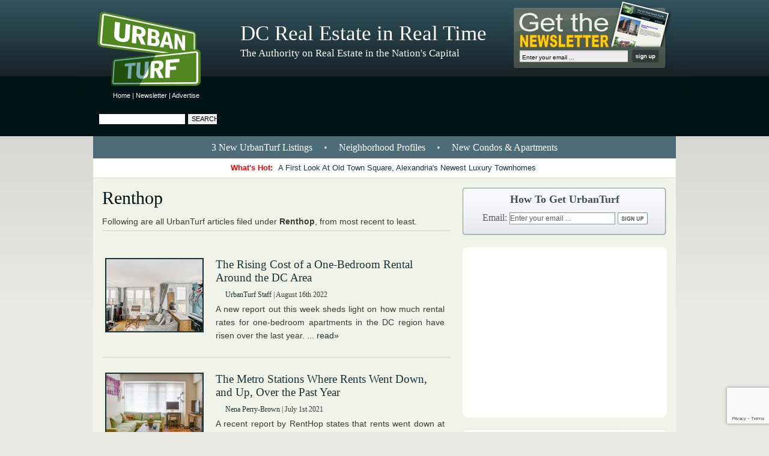

--- FILE ---
content_type: text/html; charset=utf-8
request_url: https://www.google.com/recaptcha/api2/anchor?ar=1&k=6Leg-7IUAAAAAGnNKt7EJtRo2SeRvXUPsuRm6ZLv&co=aHR0cHM6Ly9kYy51cmJhbnR1cmYuY29tOjQ0Mw..&hl=en&v=N67nZn4AqZkNcbeMu4prBgzg&size=invisible&anchor-ms=20000&execute-ms=30000&cb=ltvnjv52p7b
body_size: 49336
content:
<!DOCTYPE HTML><html dir="ltr" lang="en"><head><meta http-equiv="Content-Type" content="text/html; charset=UTF-8">
<meta http-equiv="X-UA-Compatible" content="IE=edge">
<title>reCAPTCHA</title>
<style type="text/css">
/* cyrillic-ext */
@font-face {
  font-family: 'Roboto';
  font-style: normal;
  font-weight: 400;
  font-stretch: 100%;
  src: url(//fonts.gstatic.com/s/roboto/v48/KFO7CnqEu92Fr1ME7kSn66aGLdTylUAMa3GUBHMdazTgWw.woff2) format('woff2');
  unicode-range: U+0460-052F, U+1C80-1C8A, U+20B4, U+2DE0-2DFF, U+A640-A69F, U+FE2E-FE2F;
}
/* cyrillic */
@font-face {
  font-family: 'Roboto';
  font-style: normal;
  font-weight: 400;
  font-stretch: 100%;
  src: url(//fonts.gstatic.com/s/roboto/v48/KFO7CnqEu92Fr1ME7kSn66aGLdTylUAMa3iUBHMdazTgWw.woff2) format('woff2');
  unicode-range: U+0301, U+0400-045F, U+0490-0491, U+04B0-04B1, U+2116;
}
/* greek-ext */
@font-face {
  font-family: 'Roboto';
  font-style: normal;
  font-weight: 400;
  font-stretch: 100%;
  src: url(//fonts.gstatic.com/s/roboto/v48/KFO7CnqEu92Fr1ME7kSn66aGLdTylUAMa3CUBHMdazTgWw.woff2) format('woff2');
  unicode-range: U+1F00-1FFF;
}
/* greek */
@font-face {
  font-family: 'Roboto';
  font-style: normal;
  font-weight: 400;
  font-stretch: 100%;
  src: url(//fonts.gstatic.com/s/roboto/v48/KFO7CnqEu92Fr1ME7kSn66aGLdTylUAMa3-UBHMdazTgWw.woff2) format('woff2');
  unicode-range: U+0370-0377, U+037A-037F, U+0384-038A, U+038C, U+038E-03A1, U+03A3-03FF;
}
/* math */
@font-face {
  font-family: 'Roboto';
  font-style: normal;
  font-weight: 400;
  font-stretch: 100%;
  src: url(//fonts.gstatic.com/s/roboto/v48/KFO7CnqEu92Fr1ME7kSn66aGLdTylUAMawCUBHMdazTgWw.woff2) format('woff2');
  unicode-range: U+0302-0303, U+0305, U+0307-0308, U+0310, U+0312, U+0315, U+031A, U+0326-0327, U+032C, U+032F-0330, U+0332-0333, U+0338, U+033A, U+0346, U+034D, U+0391-03A1, U+03A3-03A9, U+03B1-03C9, U+03D1, U+03D5-03D6, U+03F0-03F1, U+03F4-03F5, U+2016-2017, U+2034-2038, U+203C, U+2040, U+2043, U+2047, U+2050, U+2057, U+205F, U+2070-2071, U+2074-208E, U+2090-209C, U+20D0-20DC, U+20E1, U+20E5-20EF, U+2100-2112, U+2114-2115, U+2117-2121, U+2123-214F, U+2190, U+2192, U+2194-21AE, U+21B0-21E5, U+21F1-21F2, U+21F4-2211, U+2213-2214, U+2216-22FF, U+2308-230B, U+2310, U+2319, U+231C-2321, U+2336-237A, U+237C, U+2395, U+239B-23B7, U+23D0, U+23DC-23E1, U+2474-2475, U+25AF, U+25B3, U+25B7, U+25BD, U+25C1, U+25CA, U+25CC, U+25FB, U+266D-266F, U+27C0-27FF, U+2900-2AFF, U+2B0E-2B11, U+2B30-2B4C, U+2BFE, U+3030, U+FF5B, U+FF5D, U+1D400-1D7FF, U+1EE00-1EEFF;
}
/* symbols */
@font-face {
  font-family: 'Roboto';
  font-style: normal;
  font-weight: 400;
  font-stretch: 100%;
  src: url(//fonts.gstatic.com/s/roboto/v48/KFO7CnqEu92Fr1ME7kSn66aGLdTylUAMaxKUBHMdazTgWw.woff2) format('woff2');
  unicode-range: U+0001-000C, U+000E-001F, U+007F-009F, U+20DD-20E0, U+20E2-20E4, U+2150-218F, U+2190, U+2192, U+2194-2199, U+21AF, U+21E6-21F0, U+21F3, U+2218-2219, U+2299, U+22C4-22C6, U+2300-243F, U+2440-244A, U+2460-24FF, U+25A0-27BF, U+2800-28FF, U+2921-2922, U+2981, U+29BF, U+29EB, U+2B00-2BFF, U+4DC0-4DFF, U+FFF9-FFFB, U+10140-1018E, U+10190-1019C, U+101A0, U+101D0-101FD, U+102E0-102FB, U+10E60-10E7E, U+1D2C0-1D2D3, U+1D2E0-1D37F, U+1F000-1F0FF, U+1F100-1F1AD, U+1F1E6-1F1FF, U+1F30D-1F30F, U+1F315, U+1F31C, U+1F31E, U+1F320-1F32C, U+1F336, U+1F378, U+1F37D, U+1F382, U+1F393-1F39F, U+1F3A7-1F3A8, U+1F3AC-1F3AF, U+1F3C2, U+1F3C4-1F3C6, U+1F3CA-1F3CE, U+1F3D4-1F3E0, U+1F3ED, U+1F3F1-1F3F3, U+1F3F5-1F3F7, U+1F408, U+1F415, U+1F41F, U+1F426, U+1F43F, U+1F441-1F442, U+1F444, U+1F446-1F449, U+1F44C-1F44E, U+1F453, U+1F46A, U+1F47D, U+1F4A3, U+1F4B0, U+1F4B3, U+1F4B9, U+1F4BB, U+1F4BF, U+1F4C8-1F4CB, U+1F4D6, U+1F4DA, U+1F4DF, U+1F4E3-1F4E6, U+1F4EA-1F4ED, U+1F4F7, U+1F4F9-1F4FB, U+1F4FD-1F4FE, U+1F503, U+1F507-1F50B, U+1F50D, U+1F512-1F513, U+1F53E-1F54A, U+1F54F-1F5FA, U+1F610, U+1F650-1F67F, U+1F687, U+1F68D, U+1F691, U+1F694, U+1F698, U+1F6AD, U+1F6B2, U+1F6B9-1F6BA, U+1F6BC, U+1F6C6-1F6CF, U+1F6D3-1F6D7, U+1F6E0-1F6EA, U+1F6F0-1F6F3, U+1F6F7-1F6FC, U+1F700-1F7FF, U+1F800-1F80B, U+1F810-1F847, U+1F850-1F859, U+1F860-1F887, U+1F890-1F8AD, U+1F8B0-1F8BB, U+1F8C0-1F8C1, U+1F900-1F90B, U+1F93B, U+1F946, U+1F984, U+1F996, U+1F9E9, U+1FA00-1FA6F, U+1FA70-1FA7C, U+1FA80-1FA89, U+1FA8F-1FAC6, U+1FACE-1FADC, U+1FADF-1FAE9, U+1FAF0-1FAF8, U+1FB00-1FBFF;
}
/* vietnamese */
@font-face {
  font-family: 'Roboto';
  font-style: normal;
  font-weight: 400;
  font-stretch: 100%;
  src: url(//fonts.gstatic.com/s/roboto/v48/KFO7CnqEu92Fr1ME7kSn66aGLdTylUAMa3OUBHMdazTgWw.woff2) format('woff2');
  unicode-range: U+0102-0103, U+0110-0111, U+0128-0129, U+0168-0169, U+01A0-01A1, U+01AF-01B0, U+0300-0301, U+0303-0304, U+0308-0309, U+0323, U+0329, U+1EA0-1EF9, U+20AB;
}
/* latin-ext */
@font-face {
  font-family: 'Roboto';
  font-style: normal;
  font-weight: 400;
  font-stretch: 100%;
  src: url(//fonts.gstatic.com/s/roboto/v48/KFO7CnqEu92Fr1ME7kSn66aGLdTylUAMa3KUBHMdazTgWw.woff2) format('woff2');
  unicode-range: U+0100-02BA, U+02BD-02C5, U+02C7-02CC, U+02CE-02D7, U+02DD-02FF, U+0304, U+0308, U+0329, U+1D00-1DBF, U+1E00-1E9F, U+1EF2-1EFF, U+2020, U+20A0-20AB, U+20AD-20C0, U+2113, U+2C60-2C7F, U+A720-A7FF;
}
/* latin */
@font-face {
  font-family: 'Roboto';
  font-style: normal;
  font-weight: 400;
  font-stretch: 100%;
  src: url(//fonts.gstatic.com/s/roboto/v48/KFO7CnqEu92Fr1ME7kSn66aGLdTylUAMa3yUBHMdazQ.woff2) format('woff2');
  unicode-range: U+0000-00FF, U+0131, U+0152-0153, U+02BB-02BC, U+02C6, U+02DA, U+02DC, U+0304, U+0308, U+0329, U+2000-206F, U+20AC, U+2122, U+2191, U+2193, U+2212, U+2215, U+FEFF, U+FFFD;
}
/* cyrillic-ext */
@font-face {
  font-family: 'Roboto';
  font-style: normal;
  font-weight: 500;
  font-stretch: 100%;
  src: url(//fonts.gstatic.com/s/roboto/v48/KFO7CnqEu92Fr1ME7kSn66aGLdTylUAMa3GUBHMdazTgWw.woff2) format('woff2');
  unicode-range: U+0460-052F, U+1C80-1C8A, U+20B4, U+2DE0-2DFF, U+A640-A69F, U+FE2E-FE2F;
}
/* cyrillic */
@font-face {
  font-family: 'Roboto';
  font-style: normal;
  font-weight: 500;
  font-stretch: 100%;
  src: url(//fonts.gstatic.com/s/roboto/v48/KFO7CnqEu92Fr1ME7kSn66aGLdTylUAMa3iUBHMdazTgWw.woff2) format('woff2');
  unicode-range: U+0301, U+0400-045F, U+0490-0491, U+04B0-04B1, U+2116;
}
/* greek-ext */
@font-face {
  font-family: 'Roboto';
  font-style: normal;
  font-weight: 500;
  font-stretch: 100%;
  src: url(//fonts.gstatic.com/s/roboto/v48/KFO7CnqEu92Fr1ME7kSn66aGLdTylUAMa3CUBHMdazTgWw.woff2) format('woff2');
  unicode-range: U+1F00-1FFF;
}
/* greek */
@font-face {
  font-family: 'Roboto';
  font-style: normal;
  font-weight: 500;
  font-stretch: 100%;
  src: url(//fonts.gstatic.com/s/roboto/v48/KFO7CnqEu92Fr1ME7kSn66aGLdTylUAMa3-UBHMdazTgWw.woff2) format('woff2');
  unicode-range: U+0370-0377, U+037A-037F, U+0384-038A, U+038C, U+038E-03A1, U+03A3-03FF;
}
/* math */
@font-face {
  font-family: 'Roboto';
  font-style: normal;
  font-weight: 500;
  font-stretch: 100%;
  src: url(//fonts.gstatic.com/s/roboto/v48/KFO7CnqEu92Fr1ME7kSn66aGLdTylUAMawCUBHMdazTgWw.woff2) format('woff2');
  unicode-range: U+0302-0303, U+0305, U+0307-0308, U+0310, U+0312, U+0315, U+031A, U+0326-0327, U+032C, U+032F-0330, U+0332-0333, U+0338, U+033A, U+0346, U+034D, U+0391-03A1, U+03A3-03A9, U+03B1-03C9, U+03D1, U+03D5-03D6, U+03F0-03F1, U+03F4-03F5, U+2016-2017, U+2034-2038, U+203C, U+2040, U+2043, U+2047, U+2050, U+2057, U+205F, U+2070-2071, U+2074-208E, U+2090-209C, U+20D0-20DC, U+20E1, U+20E5-20EF, U+2100-2112, U+2114-2115, U+2117-2121, U+2123-214F, U+2190, U+2192, U+2194-21AE, U+21B0-21E5, U+21F1-21F2, U+21F4-2211, U+2213-2214, U+2216-22FF, U+2308-230B, U+2310, U+2319, U+231C-2321, U+2336-237A, U+237C, U+2395, U+239B-23B7, U+23D0, U+23DC-23E1, U+2474-2475, U+25AF, U+25B3, U+25B7, U+25BD, U+25C1, U+25CA, U+25CC, U+25FB, U+266D-266F, U+27C0-27FF, U+2900-2AFF, U+2B0E-2B11, U+2B30-2B4C, U+2BFE, U+3030, U+FF5B, U+FF5D, U+1D400-1D7FF, U+1EE00-1EEFF;
}
/* symbols */
@font-face {
  font-family: 'Roboto';
  font-style: normal;
  font-weight: 500;
  font-stretch: 100%;
  src: url(//fonts.gstatic.com/s/roboto/v48/KFO7CnqEu92Fr1ME7kSn66aGLdTylUAMaxKUBHMdazTgWw.woff2) format('woff2');
  unicode-range: U+0001-000C, U+000E-001F, U+007F-009F, U+20DD-20E0, U+20E2-20E4, U+2150-218F, U+2190, U+2192, U+2194-2199, U+21AF, U+21E6-21F0, U+21F3, U+2218-2219, U+2299, U+22C4-22C6, U+2300-243F, U+2440-244A, U+2460-24FF, U+25A0-27BF, U+2800-28FF, U+2921-2922, U+2981, U+29BF, U+29EB, U+2B00-2BFF, U+4DC0-4DFF, U+FFF9-FFFB, U+10140-1018E, U+10190-1019C, U+101A0, U+101D0-101FD, U+102E0-102FB, U+10E60-10E7E, U+1D2C0-1D2D3, U+1D2E0-1D37F, U+1F000-1F0FF, U+1F100-1F1AD, U+1F1E6-1F1FF, U+1F30D-1F30F, U+1F315, U+1F31C, U+1F31E, U+1F320-1F32C, U+1F336, U+1F378, U+1F37D, U+1F382, U+1F393-1F39F, U+1F3A7-1F3A8, U+1F3AC-1F3AF, U+1F3C2, U+1F3C4-1F3C6, U+1F3CA-1F3CE, U+1F3D4-1F3E0, U+1F3ED, U+1F3F1-1F3F3, U+1F3F5-1F3F7, U+1F408, U+1F415, U+1F41F, U+1F426, U+1F43F, U+1F441-1F442, U+1F444, U+1F446-1F449, U+1F44C-1F44E, U+1F453, U+1F46A, U+1F47D, U+1F4A3, U+1F4B0, U+1F4B3, U+1F4B9, U+1F4BB, U+1F4BF, U+1F4C8-1F4CB, U+1F4D6, U+1F4DA, U+1F4DF, U+1F4E3-1F4E6, U+1F4EA-1F4ED, U+1F4F7, U+1F4F9-1F4FB, U+1F4FD-1F4FE, U+1F503, U+1F507-1F50B, U+1F50D, U+1F512-1F513, U+1F53E-1F54A, U+1F54F-1F5FA, U+1F610, U+1F650-1F67F, U+1F687, U+1F68D, U+1F691, U+1F694, U+1F698, U+1F6AD, U+1F6B2, U+1F6B9-1F6BA, U+1F6BC, U+1F6C6-1F6CF, U+1F6D3-1F6D7, U+1F6E0-1F6EA, U+1F6F0-1F6F3, U+1F6F7-1F6FC, U+1F700-1F7FF, U+1F800-1F80B, U+1F810-1F847, U+1F850-1F859, U+1F860-1F887, U+1F890-1F8AD, U+1F8B0-1F8BB, U+1F8C0-1F8C1, U+1F900-1F90B, U+1F93B, U+1F946, U+1F984, U+1F996, U+1F9E9, U+1FA00-1FA6F, U+1FA70-1FA7C, U+1FA80-1FA89, U+1FA8F-1FAC6, U+1FACE-1FADC, U+1FADF-1FAE9, U+1FAF0-1FAF8, U+1FB00-1FBFF;
}
/* vietnamese */
@font-face {
  font-family: 'Roboto';
  font-style: normal;
  font-weight: 500;
  font-stretch: 100%;
  src: url(//fonts.gstatic.com/s/roboto/v48/KFO7CnqEu92Fr1ME7kSn66aGLdTylUAMa3OUBHMdazTgWw.woff2) format('woff2');
  unicode-range: U+0102-0103, U+0110-0111, U+0128-0129, U+0168-0169, U+01A0-01A1, U+01AF-01B0, U+0300-0301, U+0303-0304, U+0308-0309, U+0323, U+0329, U+1EA0-1EF9, U+20AB;
}
/* latin-ext */
@font-face {
  font-family: 'Roboto';
  font-style: normal;
  font-weight: 500;
  font-stretch: 100%;
  src: url(//fonts.gstatic.com/s/roboto/v48/KFO7CnqEu92Fr1ME7kSn66aGLdTylUAMa3KUBHMdazTgWw.woff2) format('woff2');
  unicode-range: U+0100-02BA, U+02BD-02C5, U+02C7-02CC, U+02CE-02D7, U+02DD-02FF, U+0304, U+0308, U+0329, U+1D00-1DBF, U+1E00-1E9F, U+1EF2-1EFF, U+2020, U+20A0-20AB, U+20AD-20C0, U+2113, U+2C60-2C7F, U+A720-A7FF;
}
/* latin */
@font-face {
  font-family: 'Roboto';
  font-style: normal;
  font-weight: 500;
  font-stretch: 100%;
  src: url(//fonts.gstatic.com/s/roboto/v48/KFO7CnqEu92Fr1ME7kSn66aGLdTylUAMa3yUBHMdazQ.woff2) format('woff2');
  unicode-range: U+0000-00FF, U+0131, U+0152-0153, U+02BB-02BC, U+02C6, U+02DA, U+02DC, U+0304, U+0308, U+0329, U+2000-206F, U+20AC, U+2122, U+2191, U+2193, U+2212, U+2215, U+FEFF, U+FFFD;
}
/* cyrillic-ext */
@font-face {
  font-family: 'Roboto';
  font-style: normal;
  font-weight: 900;
  font-stretch: 100%;
  src: url(//fonts.gstatic.com/s/roboto/v48/KFO7CnqEu92Fr1ME7kSn66aGLdTylUAMa3GUBHMdazTgWw.woff2) format('woff2');
  unicode-range: U+0460-052F, U+1C80-1C8A, U+20B4, U+2DE0-2DFF, U+A640-A69F, U+FE2E-FE2F;
}
/* cyrillic */
@font-face {
  font-family: 'Roboto';
  font-style: normal;
  font-weight: 900;
  font-stretch: 100%;
  src: url(//fonts.gstatic.com/s/roboto/v48/KFO7CnqEu92Fr1ME7kSn66aGLdTylUAMa3iUBHMdazTgWw.woff2) format('woff2');
  unicode-range: U+0301, U+0400-045F, U+0490-0491, U+04B0-04B1, U+2116;
}
/* greek-ext */
@font-face {
  font-family: 'Roboto';
  font-style: normal;
  font-weight: 900;
  font-stretch: 100%;
  src: url(//fonts.gstatic.com/s/roboto/v48/KFO7CnqEu92Fr1ME7kSn66aGLdTylUAMa3CUBHMdazTgWw.woff2) format('woff2');
  unicode-range: U+1F00-1FFF;
}
/* greek */
@font-face {
  font-family: 'Roboto';
  font-style: normal;
  font-weight: 900;
  font-stretch: 100%;
  src: url(//fonts.gstatic.com/s/roboto/v48/KFO7CnqEu92Fr1ME7kSn66aGLdTylUAMa3-UBHMdazTgWw.woff2) format('woff2');
  unicode-range: U+0370-0377, U+037A-037F, U+0384-038A, U+038C, U+038E-03A1, U+03A3-03FF;
}
/* math */
@font-face {
  font-family: 'Roboto';
  font-style: normal;
  font-weight: 900;
  font-stretch: 100%;
  src: url(//fonts.gstatic.com/s/roboto/v48/KFO7CnqEu92Fr1ME7kSn66aGLdTylUAMawCUBHMdazTgWw.woff2) format('woff2');
  unicode-range: U+0302-0303, U+0305, U+0307-0308, U+0310, U+0312, U+0315, U+031A, U+0326-0327, U+032C, U+032F-0330, U+0332-0333, U+0338, U+033A, U+0346, U+034D, U+0391-03A1, U+03A3-03A9, U+03B1-03C9, U+03D1, U+03D5-03D6, U+03F0-03F1, U+03F4-03F5, U+2016-2017, U+2034-2038, U+203C, U+2040, U+2043, U+2047, U+2050, U+2057, U+205F, U+2070-2071, U+2074-208E, U+2090-209C, U+20D0-20DC, U+20E1, U+20E5-20EF, U+2100-2112, U+2114-2115, U+2117-2121, U+2123-214F, U+2190, U+2192, U+2194-21AE, U+21B0-21E5, U+21F1-21F2, U+21F4-2211, U+2213-2214, U+2216-22FF, U+2308-230B, U+2310, U+2319, U+231C-2321, U+2336-237A, U+237C, U+2395, U+239B-23B7, U+23D0, U+23DC-23E1, U+2474-2475, U+25AF, U+25B3, U+25B7, U+25BD, U+25C1, U+25CA, U+25CC, U+25FB, U+266D-266F, U+27C0-27FF, U+2900-2AFF, U+2B0E-2B11, U+2B30-2B4C, U+2BFE, U+3030, U+FF5B, U+FF5D, U+1D400-1D7FF, U+1EE00-1EEFF;
}
/* symbols */
@font-face {
  font-family: 'Roboto';
  font-style: normal;
  font-weight: 900;
  font-stretch: 100%;
  src: url(//fonts.gstatic.com/s/roboto/v48/KFO7CnqEu92Fr1ME7kSn66aGLdTylUAMaxKUBHMdazTgWw.woff2) format('woff2');
  unicode-range: U+0001-000C, U+000E-001F, U+007F-009F, U+20DD-20E0, U+20E2-20E4, U+2150-218F, U+2190, U+2192, U+2194-2199, U+21AF, U+21E6-21F0, U+21F3, U+2218-2219, U+2299, U+22C4-22C6, U+2300-243F, U+2440-244A, U+2460-24FF, U+25A0-27BF, U+2800-28FF, U+2921-2922, U+2981, U+29BF, U+29EB, U+2B00-2BFF, U+4DC0-4DFF, U+FFF9-FFFB, U+10140-1018E, U+10190-1019C, U+101A0, U+101D0-101FD, U+102E0-102FB, U+10E60-10E7E, U+1D2C0-1D2D3, U+1D2E0-1D37F, U+1F000-1F0FF, U+1F100-1F1AD, U+1F1E6-1F1FF, U+1F30D-1F30F, U+1F315, U+1F31C, U+1F31E, U+1F320-1F32C, U+1F336, U+1F378, U+1F37D, U+1F382, U+1F393-1F39F, U+1F3A7-1F3A8, U+1F3AC-1F3AF, U+1F3C2, U+1F3C4-1F3C6, U+1F3CA-1F3CE, U+1F3D4-1F3E0, U+1F3ED, U+1F3F1-1F3F3, U+1F3F5-1F3F7, U+1F408, U+1F415, U+1F41F, U+1F426, U+1F43F, U+1F441-1F442, U+1F444, U+1F446-1F449, U+1F44C-1F44E, U+1F453, U+1F46A, U+1F47D, U+1F4A3, U+1F4B0, U+1F4B3, U+1F4B9, U+1F4BB, U+1F4BF, U+1F4C8-1F4CB, U+1F4D6, U+1F4DA, U+1F4DF, U+1F4E3-1F4E6, U+1F4EA-1F4ED, U+1F4F7, U+1F4F9-1F4FB, U+1F4FD-1F4FE, U+1F503, U+1F507-1F50B, U+1F50D, U+1F512-1F513, U+1F53E-1F54A, U+1F54F-1F5FA, U+1F610, U+1F650-1F67F, U+1F687, U+1F68D, U+1F691, U+1F694, U+1F698, U+1F6AD, U+1F6B2, U+1F6B9-1F6BA, U+1F6BC, U+1F6C6-1F6CF, U+1F6D3-1F6D7, U+1F6E0-1F6EA, U+1F6F0-1F6F3, U+1F6F7-1F6FC, U+1F700-1F7FF, U+1F800-1F80B, U+1F810-1F847, U+1F850-1F859, U+1F860-1F887, U+1F890-1F8AD, U+1F8B0-1F8BB, U+1F8C0-1F8C1, U+1F900-1F90B, U+1F93B, U+1F946, U+1F984, U+1F996, U+1F9E9, U+1FA00-1FA6F, U+1FA70-1FA7C, U+1FA80-1FA89, U+1FA8F-1FAC6, U+1FACE-1FADC, U+1FADF-1FAE9, U+1FAF0-1FAF8, U+1FB00-1FBFF;
}
/* vietnamese */
@font-face {
  font-family: 'Roboto';
  font-style: normal;
  font-weight: 900;
  font-stretch: 100%;
  src: url(//fonts.gstatic.com/s/roboto/v48/KFO7CnqEu92Fr1ME7kSn66aGLdTylUAMa3OUBHMdazTgWw.woff2) format('woff2');
  unicode-range: U+0102-0103, U+0110-0111, U+0128-0129, U+0168-0169, U+01A0-01A1, U+01AF-01B0, U+0300-0301, U+0303-0304, U+0308-0309, U+0323, U+0329, U+1EA0-1EF9, U+20AB;
}
/* latin-ext */
@font-face {
  font-family: 'Roboto';
  font-style: normal;
  font-weight: 900;
  font-stretch: 100%;
  src: url(//fonts.gstatic.com/s/roboto/v48/KFO7CnqEu92Fr1ME7kSn66aGLdTylUAMa3KUBHMdazTgWw.woff2) format('woff2');
  unicode-range: U+0100-02BA, U+02BD-02C5, U+02C7-02CC, U+02CE-02D7, U+02DD-02FF, U+0304, U+0308, U+0329, U+1D00-1DBF, U+1E00-1E9F, U+1EF2-1EFF, U+2020, U+20A0-20AB, U+20AD-20C0, U+2113, U+2C60-2C7F, U+A720-A7FF;
}
/* latin */
@font-face {
  font-family: 'Roboto';
  font-style: normal;
  font-weight: 900;
  font-stretch: 100%;
  src: url(//fonts.gstatic.com/s/roboto/v48/KFO7CnqEu92Fr1ME7kSn66aGLdTylUAMa3yUBHMdazQ.woff2) format('woff2');
  unicode-range: U+0000-00FF, U+0131, U+0152-0153, U+02BB-02BC, U+02C6, U+02DA, U+02DC, U+0304, U+0308, U+0329, U+2000-206F, U+20AC, U+2122, U+2191, U+2193, U+2212, U+2215, U+FEFF, U+FFFD;
}

</style>
<link rel="stylesheet" type="text/css" href="https://www.gstatic.com/recaptcha/releases/N67nZn4AqZkNcbeMu4prBgzg/styles__ltr.css">
<script nonce="i7eHak0zITOlWEkEhQxwkw" type="text/javascript">window['__recaptcha_api'] = 'https://www.google.com/recaptcha/api2/';</script>
<script type="text/javascript" src="https://www.gstatic.com/recaptcha/releases/N67nZn4AqZkNcbeMu4prBgzg/recaptcha__en.js" nonce="i7eHak0zITOlWEkEhQxwkw">
      
    </script></head>
<body><div id="rc-anchor-alert" class="rc-anchor-alert"></div>
<input type="hidden" id="recaptcha-token" value="[base64]">
<script type="text/javascript" nonce="i7eHak0zITOlWEkEhQxwkw">
      recaptcha.anchor.Main.init("[\x22ainput\x22,[\x22bgdata\x22,\x22\x22,\[base64]/[base64]/[base64]/[base64]/[base64]/[base64]/[base64]/[base64]/bmV3IFlbcV0oQVswXSk6aD09Mj9uZXcgWVtxXShBWzBdLEFbMV0pOmg9PTM/bmV3IFlbcV0oQVswXSxBWzFdLEFbMl0pOmg9PTQ/[base64]/aXcoSS5ILEkpOngoOCx0cnVlLEkpfSxFMj12LnJlcXVlc3RJZGxlQ2FsbGJhY2s/[base64]/[base64]/[base64]/[base64]\\u003d\x22,\[base64]\\u003d\x22,\[base64]/[base64]/CosKEwqrDslzDk3VewoFvIU0iZkUnwpsUwoHCs31aFsK5w4p0QsKWw7HChsOQwqrDrQxxwrY0w6Myw7FyRBjDozUeAsKGwozDiCrDmwVtLEnCvcO3NMO6w5vDjUXCrmlCw44Dwr/[base64]/CvDnDpjLCiMKTSEjChR7CjcKvBydOcTw7YMKOw5Z/[base64]/DoldowonCkcO9JsKCb8KTw64OTcOyw5TDgcOWw7pESMKXw6LDsQhWcsOWwprDkFbCm8KQZ1ZmQsO1MMKUw4RzK8Knwr1zeXwWwqwGwq8ew6vDkCvDs8KfGVkFwrI3w64fwrY0w49gEsO6YcKbTcOywqAGwow8wp/Dgk1Mwoldwq7CvgvCkzghRw5zw7kzBsK9wojCjMOSw4HDi8KSw5MVwrp2w6R6w4cTw53CjXTCmcKNGcK2UWhXQ8KYwr4wasOOFChgP8OScQ3CoBMKwo5JbMKBcEzChwXCh8KWJsOFw4DDmHbDrh/[base64]/DqGgrw7rCtyhTLcOYwonCl0vDuTNiw4IQw7HDk0XCowTDjFvDr8KJOcOLw5VDWsO7PFrDkMOPw4bCtlQbJsOCwqbDrWvCjFFIIcKFTlvDjsKwSBPDsALDhsK9TMO/wpB7QivCvQHDuQR/w5bCj1DDqMOkw7EILzUsXQpidSIvMcK5w7c/RDDClcO9w6zDjMKJw4LChn3CpsKjw7/DrMO4w5EWYWvDl0MBw5fDu8OSCcKmw5jDryHDgkE9w5oowqZ6NMK8wpLCk8O4bj5uJzfDugVKwrvDnsKcw6U+T0LDjQoAw6BpScOLw57CgmM8w6JsfcOmwpwdwrwICyZrwoAqcAJaHWnCksOKw58uw4zCsVR/[base64]/CsznCiMKLw5XCuH1lTcORw5/CucKqHcO3w5fCrGd2w57Crko/w65ME8KeEWXCg3VsQsOQHcK7L8KYw4gbwokhccOkw4zCksOeZEnDrsKrw7TCoMKnw6dTwqUPR3M+woHDnkosGsKCCsK/csO9w4MJdQXCu2NSJE12wo3CoMK2w7hLT8KKLCtOLQE5Z8OIUhQ0DsO2S8OUOXoSSsK6w5zCu8OHwo3CmcKINRXDn8Kiw57CtzEFw4x1wq3DpjvDtlbDpcOow7PCpngcWXMMwo16BE/[base64]/wrUFKyDDplsLfMKAwqU5wr/DgwvCr1HDvBbCj8O1wq/CusOweB0da8OVw4jDgMOaw5fCqcOIPXvCnHnCj8O1KMKfw50nw6HCoMOPwplYw4Z4UQgjw4vCuMO7C8Oww6NIw5LDq3fClTPCk8O8w6PDicKGYcOYwpIywqzCk8Ocwo5qwoHDigPDjjXDlEg4wqnCimrClTROV8KrTMOZw7hOw5/[base64]/DjljCshbDngjDkUthw7YIQcOpw4Qhw4IRehrCvMOVD8KLw6DDn0LDohp8w6vCtGTDlXjCn8ORw6TChR8JUlPDtcO0wpx8wrNSHMKGF2TCosKYw67DiD4JHFXDqMOjw6xRT1LDq8OGw7pEw7zCu8OyQHZdbcK/wpdXwonDjsOcCMKaw6HCmsK1w4xFGFlJwp3Ctw7Cv8KAworCg8KVLcOMwoXCkDRow7zDvWUSwrfCuXMywqMaw57DkHsXw6whw4PCtsKeJhHDuB3Cmi/CtCsiw5DDrE7DviLDo37Ck8KTwpTDvlA/UMKYwrPCgE0Vwo3DuAjDuTjDn8KqP8OaXHDClMOtw47Dr3vDs0ctwp5Bwp3DrMKzLcKfZMKKbsOnwrMDw6lJwp1kw7Qaw5jCjmXDj8KnwpvDjsKNwovDh8O8w7VyO2/DhHFuwrQuK8OFwpRNXcO/[base64]/[base64]/[base64]/CjyF5wpfDjQs/[base64]/ChcO5wrcDw6XCqsKCwrTDtcKOAcKww5cMUAxTSMKpeGbCoGHDpzzDosKWQHp1wo5Ww7M8w5PCihtBw6jCssK9wqk7AcOkwrHDpEQ4wpt5Q0TCjmMkwoJLGD11WinDqS9uEX9jwpVnw6pxw7/CocOhw5nDl2bDphFew7XCoUpRV03CmcORKjohw4Enci7CsMODwobDjk7DusKtw710w5nDgMOGEsKZw78Tw4zDt8O5c8K2AcKYw4LCsxnChsORc8Kwwo9hw60eVsOvw5cYw74DwrjDmQLDlkTDrhpGQsK5QMKmJ8KVw74he3IGC8KdRw7ClwxOCsO8wrtNJDoKwrHDsk/DuMKKXcOYwrrDtGnDs8Oww6zCmk4kw7XCqGrDhsOXw750TMK5E8OQw5DDrm12F8OYwr4RJcOzw79iwrtYHE5ywoDCjMONwrAoDsKIw5nCjAkdRcO2wrcaKsKpwoxwBsOgwrvCjWrCgsKUEsOXM0fDmD0Zw7TCj0/Dr1czw79maghtcWd1w5lLZgFdw4bDuCZwEcOZZcK5Jw1zaR3DscKww7cQwoTDo2hDwqnCpCYoS8K7FcOjckDCrEXDh8KbJ8KWwo/DvcOQK8K2asKSaDl9w4gvwprCpyASR8Oiw7EawrrCscKqLC/DicOywpdxdVjCmgdxwpDDm1/DssOhJMO1VcO9bcOfIgDDhHkNPMKFTsKewpjDrVZfGcOjwqMxM1/CucOhwqjCgMOrOF8wwo/[base64]/DssK+w51dw64jwrzDvsKsw5c1wpFlwrTCuMKGw6PClnjDs8KpVDBzHH9LwpIPw75UAMOow7jCiAYxMBbChcKSwrxlw68LZMK5wrhPJlHDgBhfwq5wwonCgBDCgD0sw4PDuivCnjHCvsKCw7UjNg8/w7N+a8K/ccKawrDCu0HCoCfCrh/DlMOUw73DkcKaZMOPG8Ozw4N2wrJFHzxqPMKbGsOYwpsKelNiOHsvf8O3FVxSaCfDocKjwoMiwpAnTzHDnMOfdsO7CsKjw4DDr8KcTzJgw5zCpQF7wpJaC8KrUMK2w5/CrX3Cs8OjdMKnwq9cRgHDvsKZw6Fiw40Cw6/CncOMRsK8SylNbMO4w6vCksORwoMwU8Onw4XCu8KnXl5tZ8Kew6YDwqIJMMOkw4ggw7AvUcOmw6gvwqprLcOrwqABw53DnQnDu2bDpcKZwqgkw6fDl33DoglVEMKuwqx3w4fCnsOpw4HCj3vCkMK8w59VbC/CscO/[base64]/[base64]/DosO+VMKSwpLDjB97d3bCnUcrwpZyw5/CmnpcehRswqfCiBoYMV4CFMOjMcOSw7sVw67DkCHDrkYTwqzDjDU5wpbDmy9EbsORwpF6wpPDi8OSwpvDscKKD8KowpTCjXUEwoJQw5xbXcKJb8K8wo0XTcONwpsawoscQ8OEwowmAjfDgMOTwpABw6E/[base64]/DnMOkP8O2w4rCj8K4acKABlFawrlqw49Cwr/DrGLDsMO7KDUew6/[base64]/[base64]/w4hvYXPDqcKiwqLDnk8WGMKtJsKhw54nw6RMGMKQDB/DiS0TecOrw6dFwrsxaVFfwp8+QVDCojLDvsKAw7FXCMOjVkLDv8Oww6/[base64]/[base64]/Csy/[base64]/DhhxXWMK6wprCr3NMworDpMOwVcOJEnDCpzbDlBjCq8KOW2TDu8OwK8KGw6ltaCYVQjTDp8OCZDDDpUQ9OTZfI0vCmW/DpsK0F8O9P8KGcHPDp3LCoDjDtFlrw7YjYcOiWsOPwq7CvhUTb1DCmcK2OgVtw6pWwooew61uBHAGwooLCVDClBXCpW9vwrjCgMOSwpcYw5vCtMOKOnQpYsKpS8O6wrtKf8K/w4JmCFcCw4DCvSkCasOQVMKDG8KXw5w8ZcKhwo3Cl2EsQxsRWMOiIsKhw78NKFrDuEp8MsOtwqbDqGzDlDtfwrTDlAjCosKKw6jDhE0OUH4LG8OZwrkKGMKKwq/DhsKdwrnDjQEAw5Z3VHYtGsOBw7PCiHIvV8KlwrrClnhKBGzCuykRYsOXVMKobzXDhMO/[base64]/RAwJMiLCukcbYsOaTBMgwpLDtCBAwpfDoEDCnVHDn8K0wpnCssOYOsONVcKcNGzDqk/CusOhw7fDuMK9PSTCocOZZsKAwqzDpRfDk8K9RMKVEUlzcB1lCcKCwo7Cp1PCpsKELcO/w5jCsxnDjMOXwps0wpgqwqcmOsKXMSXDqcKxw57Cr8Ouw54nw50rCSbCr107SsOCw63Cqj/Dv8OHa8KhScKkw79Dw4nDninDqVBrbsKpTsOEFBcvHcKzT8O7wr4GcMOxVWPDkMK3w5zDvsKcSUvDo1MsfMKCN3fDisONw6Euw51PAQ8gacK7FcK1w4jCg8Olw7TClcOcw7/[base64]/[base64]/CqcObwrMMGXdQwrlCw7PDpTjDqsOjw6EUwqF6wodaNcORwqrDrW1swpkdYG0PwpvDnlfCsSpSw6I/wonClW7CsVzDvMO+w759BsOHw7fCkT8hJcOSw5osw71Nf8K5U8KKw5N8ciEgwqYuw5gkEjVhwo4cwpF3wroYwocTU0lbQycawooxGjU5IcOxSzbDtAVMWmRbw5IeQcKtUwDDmzHDtgJ9cGPCncKFwoBKNnDCiljCiE3Ck8O3ZMK+WcOcw59hHMKaOMKWwrh8w7/Dhwhzw7ZfO8O8w4PCg8OyQ8KpY8KyX03Cl8ORSMK1w7ppwpEPMUMQZ8KHw5fCpX7DkU/Dkk3Dt8O3wqdrwox/woDCr2V2DV1Nw6tMfGvCvgQDVTbCtwrCsExnCTgtKVTCncOaPcOYMsOPw4TCszLDqcOFGcOsw49gV8OZHX7CksKgG2VBFcOvXE7CosOWQSHCrcK/[base64]/DscO1wobDsF/CimLDpcKow4rCkAXDpQ3DiijCqMKrwqvCiMOPKsK1w6IHH8OkYcKYNMOhK8KMw6Y6w6o3w6DDocKYwrtdPsKAw6jCoztDR8Khw49+wq8Hw5hrw65IZMKIBMOXXMOqFz4PRD52Xw7DsQ7DncKoBMOtw7FLYQIhOcO/wprDhizDv35gH8K6w5HCu8OCw77DkcK8JMOEw7XDkjzCgsOKwoPDjE0BC8OqwopUwpgdwr9twroQwpJbwotqIhtdR8K+fcKzwrIRP8Ojw7rDk8KGw5HCp8K/EcKyOgPDoMKcRzFzLMO8IznDrcK7PcO4HwRnWcOjL0Ahw6bDjgIgacKDw78Nw73ChMOSw7zCscK+w7XDvjzCgFfCscKYP2w7RSoEwrPCmUrDrW3CggHCi8Oow780woV8w45+GE58c1rClHQpwrAqw5sPwoTDsS/CgDbDq8OoT05Iw6XCp8Kaw6/CtljCs8KoZcKTwoJ7wowYZBpZUsKTwr3DsMOdworDmMKsFcO/[base64]/[base64]/KTfDo8OFw5nClkBPw6E9w4bCiR/DiC5Zw5bDvjfDhcK4w7w/ScKpwqjDj2TCk1LDrMKTwrw2f2kcw58hwpEMU8OLDcOUwp7CriLChCHCssKdVwJMdMKrwozCgsOawrjCtMKNG28cGVHDoxHDgMKFG38hdcKDacOdw6fCmcOga8KnwrU5XsKyw74ZHcO/wqTDgQdIw4LDqMKtTMO+w58swqVSw6zCtsO+YcKowopDw7PDssO3CVDDq0Zyw5nCnsOMSjjDgDfCpcKBTMOTIhLDhsKTasOaGzoTwqwyEMKmcls4wokJfTcHwoNIwq9GD8K/PcOiw7V8b1DDn2HCuT05wrLDssKkwphtdMKFw5PDpwLDjHbCsGR/PMKTw5XCmEPCgcOVLcKELcKfw7Quwq1AI2cDOVLDtcO1Lx7Dh8OUwqzCusO2a0tyWsOjw7Ivwo/CnmJnextjwqApw4EiDGd0VMOdw6QvfC7CkErCnwgewqXDvsOfw40wwqvDryJIw5rCosKBeMOSF30od1Uqw6rDpE/DjCh0bRLCucODccKLw54Ow7hbIcKywofDjgzDqzN7wooBScOOQMKQw67CkHRiwo95PSzDtcKqw7jDuVDDrcKtwohfw6g6OXrCpkpwWHPCni7CusK9I8OzMcKcwpbDuMOew4dTOsOow4RJZm/DpsKqFCbCjhlgAm7DicOiw4nDhsKXwpdmwpzDtMKlw7lawqF1w44HwpXClhlXw4FtwoBSwq07WMOrVcKVQ8KWw60QG8KOwoR9CcOVw7gtwo1Pwqosw7rCn8KcNsOFw6vChBgNw71Ew5cRHS9Jw6bDg8KtwqXDvhnCocOSOsKWw6cDKcObwrxYXX/CqsOqwofCozjCmcKSL8Oew4/DoEfCu8KCwqMxwoDDpz9+WzILc8OgwrAYwo/Cq8K0XcOrwrHCjMKiwpHCjcONEwQuYMKTCMKfXggZVEbCki0Swr8bTVjDs8KkDMO0ecKuwpU/wpjClxBew5HCjcKRe8OlF13Cq8KFwowlQxPCncOxdShEw7cQWMOAwqQkw47CplrCgRbDnQfDmcO2F8KrwoDDg33DuMK0wrTDjHR7DsKZIMKow7rDsk/DkcKLS8KYw73CpMK5I319wqLCjWXDkAfDrTpNX8KmbS5QZsKRw53CicO7fGzDtl/DnAzCsMOmwqd3wq45Y8Oww5/[base64]/CliTDvMOlKFphTSPDuRjCmAo1wrl4ecOGMllWKcOfwozCglx+wqFNwrfCggdBw7rDsjcofAbClMOqwoM0RcO5w47CmcOYwptfMArCuUo7Jl81L8OHKWx4XGzCr8OPFAB4eFRsw5rCvsO5wqrCpsOiWkAWOsOQwpEAwpsBwpjDlcO/MSzDpEJvQcOjAw7DlsOZfQHDhsONCMKLw49qwqrDhi/[base64]/Dn8K5R3nChsOHHhAGYcKEPjDDnh/Dm8OxH2XChg4/[base64]/Dq8K8BmxLK8KqGsKuw6J/[base64]/DjMKlXSJVUMKqw77Ck24fw7fCpMOTWsKbw4PChsK/w6Vkw4jDvsK3ezzCoRtxwrLDpsOgw5YceTLDmsObf8KRw7EwO8Opw4/CmMOnw4HCscOEMMOVwrjDhsKpKCIKShBpI3AEwoNjSThFNGNuIMKCKsOcZlvDkMOMSxFjw5nCmhPDo8KZQMKcUsO8woHCqTgwXQoXw40VPsOdw5hGIsKAw53ClRPDrTNewqnCiURXw6tMNFF/w4vCl8OcYWHDk8KjMsO+KcKbYMOGw4XCoUrDiMO5J8OAKljDhT3CmsKgw4LClg9kdsOnwpxpGUFVYmPCuzMmLsO/[base64]/DpUrDi3TDlnpww5U3w6nCkiJjw5/DsDNIP0zCvSgWdVjDtR98w5nCtsOQIMOlwobCrsKbA8K8OMKEw7t6w41gwrPChT/CjyoSwonCog5FwrDCqiPDjcOyY8OiZXZOCMOlITI/wo/Cp8Okw7xcW8KfS2LCiRjDvTnChcOMHglLUcOuw4zCk1zCh8O/wrLDu0xMUEPCt8O4w6/CjMOcwprCoU1FwojDi8OSwoBNw6Iiw6UKH0p5w4XDjMOTPiHCpMOadhHDigDDosOHO0JPwq0dwo4ew6s5w7DDuT9Uw5cENMKsw7ZwwrrCihxsY8O6wprDi8O/[base64]/DlUzDi04Qw40jI8Orwq7CgzBvBsOEwqBQJcOywpVww4nCmMKvBwfCsMO9GmPDl3E1w5cFE8K5FcO1SMOywowIwo/[base64]/wqvDtcOlJVYZFB7DiWLDpiwDIcKhNC/DlsKFw58RaQcmwr/CiMKYeCjCnFdTw43CuhJHaMKYasOZw5JswqRKagwZw5TCqwXCtMOGHXoGIysccDzCiMONBWXDvjPCpBg3ZsKgwojCtcKKN0d/wqwsw7zCsBQxV3jCnC8DwqlbwrtHXG8zasKtwofCisOKwr85wr7CtsKuMAnDosK+wogCw4fCmjDChcKcARjCkcOsw7VQw6ZBw4nCosK9w5wTw7DDqR7DrcODwolHDjTCjMKDb0zDinIhSnjDq8OEb8KBGcK/w7ckWcKew4xoHjZ6KzfCqR8oHTYLw5Z0aXsLeDsvFEQ7w6Yyw6kUwo0+wqjCphgZw4wGw7JzR8OHw5AJF8K5AMOBw5Vsw5tRa01gwqhzLsKBw4V4w57DvXt4wrxxRsKzd21JwofCtsOYeMOzwpkiMC4EEcK8E1/[base64]/CiMKUwoPDksK7wrxzw7bCksKAw43Dj8O1wqbDqAXCunlPPBQLwqXDgsOmw6gdSwVMUgXCnyAaIMKRw5I8w5TCgMKVw6jDoMKhw6s/w4kfIsOQwqM9w4NnDcOkw4/ChFTCscO+w5fDsMKFPsKjdcKVwrd3OMOvfsOlUnXCo8KXw4fDhzjCksK+wo0Zwr/CgMKJwqzCq24lwovDs8KaAsO6XcKsL8OyRcKjwrNbwobDmcKfw7/Ch8KdwoLDqcOWNMK/wo4zwowuH8KTw7Q2wrvDhQQNb3sJw5lnw78vKR9Wa8O6wrTCtcK/w4zCpybDrQIaEsKFccOAF8Kpwq7CqMO1bBvDm05KfxfDmcOvdcOeO2c9WsOaN3PDl8OwK8Kww6nCrMOBOcKgw43DpHjDrhnCsAHChMOAw4vDksKIM3IZI15kIjjDisOow7rCqMKUwobDtcKLQcKtHzhsBFA/wpImf8OeCh7DoMOEwrZ2wpzCoF5Cwr/Cl8KRw4rCqAvDvcK4w7XDjcODw6F+woFEa8KHwoDDr8OmJcOpGsKpw6jCksOXZ0vCqmvCq3fDpcKUwrp1JmpoOcOFwporBsKswrrDt8OsQgjCpsOTU8KLw7nChsKcc8O9PwwsAHTClcOvHMKAeRsKw5vCoQ0xBsOZLhVGwrXDj8O4S1/[base64]/woJZUsKlw6/CjsOcZMOAPQNGRyQTwpZCw5bCgMOmOnJsU8KSw70lwrJ8G3sjPV/DicKCVAsZXgbDoMOJwpvDuXjCp8O+Sh1GAgfCqsOQAyPCksOWw6TDkwDDng4vT8Kow5Mqw4PDpD55w7LDhlQxccOnw5Jkw5VJw7UgKsKdbcKgH8OvYMOlwqIvwpQWw6Iud8O6OMOCKsOBw5vClcK3wpvDvSRKw77DoEdrXMOuCMKwXcKgbsO7BQR7asO1w6/DhMK+wqDCj8KbPm1ufsOTbV9hw6PDncKFwpPCkcK5BMORDwdrRBIadGRBZ8OfT8KZwrTDgsKIwqYow4/CuMO+w6haY8OPT8KXcMOSw483w4LChMOvw6LDrcOnwpoYBE7CuHjDgMOCW1fCmMKmw7PDqzDDumzCs8KswoV1CcObUcK7w7/CpzPDiTBWwo/Cn8K7UMOsw4bDlMKOw7o8MMOzw5bCusOmK8Kpwr5yN8KAViPDu8K4w6vCtTEEw53DjMOQf33DnVDDkcK9w59Aw6onMsKPw788WMODfgnCqMKCHxnCnmnDnw9jNMOCTEXDtQ/CrynCrSDCn0LCqzk9VcKlZMKiwq/DvsK4wqvDog3CmXfCjk7DgsK1w6YCKTDCsTzCmgzCr8KPGMOGw4p6woYeT8KcdGRMw4NdD3dqwq7CmMOcD8KPBiLDnWvCpcOjw7bCkmxqwpvDsTDDmwI2XizDgXVmUi/Dt8KsKcO/[base64]/GHDCpnhywr5oKSIkw4HCrMODBMOyD3jDtsKCPMK3w6XDg8OHL8K3w6rDnMOvwrZgw5YVN8K4w5cjwqgiPUtBdX9zBsKLfGjDksKEWsOYQcKfw6kuw4l/[base64]/ChcOFFy3Dl1zDu8KZw40KwrDDiBdswoHDssOAX8KpS3NuWH0Hw4c8TcKtw6PDol5Ha8KrwpY1w6wAHG7Cl39ne24VFjTCplVzZhjDtXDDnFZkw6zDkE9Rw6XCqcKKf1BnwprCoMKcw7FPw7djw5hqesO4wqzCpgLDvUTCrlEaw6nClULDh8KjwoA+wqQzWMKawo/CiMOZwrViw4Ahw7bDvRDCkDltWTvCt8OAw4fCuMKxb8OCwqXDkkjDnMOWTMKmGzUPw73CqMOYE3oBSsKadhkWwq8gwo4LwrQpTcO2ORTCt8Kvw54aVMK/RhxSw4g+wrPCjx9NfcOFSWjDtMKCKHzCvsOIQxkIw6JMwqZDIMK8w5TCrcK0JMOBQnRYw6LDpcKCw4MJEcOXwpYbw77Cs31TYcKARSjDscK1LwHDjXTCsnXCocKtwqDCvMKzDTbClcO0KywYwpYsU2B0w7k0TGTCnUHCsjsrLcOFWMKTw6bDlHjDrMOfw5/ClwXDn1PDiwXCosKJwoZGw5o0Ox45JMKdwqTCiwvChMODwrXCujlIPEheRTzDq01Yw6jCrQFIwqZHJXLCh8Kww5fDu8OhfnvCvwvCocKLDcOqGGQow7nCssORwoDDrkAwA8OUM8Oewp3Cg03CpCHCt0/CrhTCrgB3JcK6NVFYOBMxwo0dYMOTw6shFcKhdyUZenDCnzfCi8KgHBTCshIZJsK7NmfDisO9KyzDjcOoUsO5Bi0Mw47CscOWVTHCisO0UmXDuXonwrtlwqNywrwqwoUuw5UHY2vDoV3Cu8OVGwkyIjjCmMKnwrUQG0zCsMODSF/CtjvDucKvNcKbAcOxHcOhw4tiwqHDhUrCpz7DkUkHw5rCpcOjUyg9w7tTOcKQdMOowqF5A8K1ZFppTkV7wqUWSS3CrSLCkcOSVHDCuMO0wqDDuMKPbR8CwrvCnsO+w4/CrUXChF8LJBpyP8K2IcOdMMO7UMKZwrY5wqjCv8OdLcKEei/Cgxsnw60ubMK/[base64]/CrcOfKh8uwpk2XsKITQXCi3TCsMK3wpALLkQ0wohDw4J2GcO+EsOiw7MHc3x/bATCqcOSZMOkKcKqUsOQw6Ihwr8pw5vCkcKZw5o5DU7ClcK7w78WC2zDiMOcw4zDjsO0wqhDwpFJVnjDvhbCjTvCu8KEw7TCkgcvTsKWwrTCvnZWJRTCtQYrw75gFMKiAQJRNyvDn1ZOwpBawqvCtTnDvXUVwox6BG7CtzjCoMOKwq9+QTvDl8K6wonCj8O8w4wZdcO/YhPDiMOPISxMw5E1STdCRsO8DMKuSn/[base64]/Cn3jDrsOcwrMjw5dgbgNvw5glwr/CiC3CqDwHHcOVemc7w5sTU8OYCMK6w7DCuhURwrUQw4/DmG3DjUTCtcOHO1rDvh/Cg08cw6p0UwrDjMKxwolxJcOxw4DCiW7CpkrDnxRPQMKNa8K9csOPJX4sBiV/wr0qwqHCtAIyOMOJwrHDtcKmwqcQTsO+acKIw6oKw5A2VcKkwpvDjRPDrB/CqMOZcj/CtsKOCMKBwofCgFc3QFPDtTfCrcOtw4tKOcObFsKVwrFww6EPa1HCmsO/[base64]/CkwXDgMOOfcOxMCvCpsOVcj7DtcK/w6Zaw4zCm8OfwoA/aRXCucK9Y2Ydw5/ClT9iw4XDnB5DaHYkw5Zxwp9tccOcKyzCml3Dr8OfwpTCii9aw77DocKnw4TCocOVXsOmRlTCucK/wrbCpMO2w7pkwrnCsyUhU2V1w4PDv8KaEwl+OMKtw79jVBbCoMOxPhjCqmRnwpUywq9Iw79NMC8aw6/DjsKQECXDsDgpwqTCmj1LTMKMw5LDnMKpw6pNw65Ya8OPClvCvRrDjG0fOsKcwrA8w5XDsS9Ew4pcS8O7w7TChcKdDj/Do3Z7wrbCiUFIwppucn/DjjrCgMOIw7vCjnnCjXTDtVBxfMOkwrzCrMKxw4/DhBkWw6jDlsOSUhfDiMOgw6zCtcKHTxA1woHDkCIrIFslw7bDh8OcwqLCtk5sClXClhPDrcKhXMKaNXZXw5XDgcKDTMKOwqVvw5tJw5PCtRHCtnksYgjDuMKqJsK5w7AAwojDoCHDpgQkwojCsyPCn8OqNXQINDRKQEzDhVNWwpDDrzLDksOjw7XDrh/DmcO4ZMKAwqHCh8OKPMONKz7DrjQHU8OUaGnDg8O5S8K4McK3w6zCg8KMw48rwqfCplfCtmhrXVt6b1jDqXjDocOzUcOrw4nCsMKSwoPChMOuw4p9eEw1A0cgeEdeaMOkwqrDmlLDpXFjwrFbwpPChMK5w5gEwqDDrMKpU1M5w54/R8K3chrDtsO7IsK9SjNsw5LChlDDk8K8ED8pGcKVwpjDowpTw4HDqsOJw6tuw4rCggdhM8K7Z8OHPFDCl8KqS3MCw586IcKqXHvDiiYpwpc5w7cvwp9SHFzCszfCgy7DrQ/[base64]/CjsOcw6EcT8O7w6RYw5vCvjVtw7RTSAhYNcOFwr5wwo7CvsOCw7VuasKqHsOVbcKxEXxHw5c5w6rCusO6w5/Ck23CtUQ+RmMPw4fCkxQhw6FJFMObwq5xEMO3NwMGdV4yVMKDwqrClwQ2HsKLwqpfTsORJsKWwrDCgF4ow6nDrcKVwqtEwo4occKSw4/ChBbDmsKHwojDosOQXcKaSynDn1TCjzPDksOZwpDCo8Omw6Jowo4Yw4nDn3LCkcOhwq7CoHDDrMKlJVglwp4Ww4A0VMK2wr80TMK/w4LDsgDDolHDnDAZw61rwq3Dow7CicK5ccOTwprChsKLw6gwExrDiy5hwoxuw5V8wr5qw7hbeMKoAzfCmMO+w6XCmsKJZmdlwrl+Ahtgw5PDhl/DmGU5bsO5CXvDhmXDicKIwrbDlAY1w6LCisKlw5MKWMKRwqHDvBLDohTDoDE+wrbDnX3Dh1ckKcOlHMKfw43DuS/DogfDnMKNwoMlwoF3JsKiw4U/w707OcKMwqpQU8OzekI+FsOwBcK4Xy5Yw7MvwpTCm8OqwqRvwrzCjw/Diy0RXxbCrBfDpsKUw5Nlwr3DmDDCiAkcwpLDpsKhw6rCi1ELwoTDiCXCo8Khe8O1w6/Dn8Kxw7zDjUg+w59fwo/CjsKqAsKrwrvCthgUMxVVYsKmwrxQYhA2wr53QsK5w43CjsOYNxDCjsOqeMKPR8KxRG4+wpbDs8K7LknCiMKRCn/[base64]/[base64]/w5dCwo8dwrNYcMOHFlETdhY4w4QeDhTDqcKEXcKAw6bCgMK5woMLRgPDphvDklkmVDPDgcO4LsKywqM6Y8KgEMKIGMKowqMlCj4VakDChsKbw7BpwpnCl8KBw58NwrtGwpleGMKiw51jUMK+w41mIlzDqEJ4LinDqFDCjgZ/w4DClxLDrcKxw5XCkj0DTMKuCH4ud8OkecOVwozDlsOjw5BzwrzCrMOrC0vCg0lWw57Cl3B+I8KZwpNBw7jCuCLChml2Vjt9w5rDosOBw79Gw6Imw7HDoMKWB2zDjsKywqEdwr1zEMOCdS7Dq8O/woPCt8KIwrvDpXFWw6DDmRoiwrYmXh/Cp8OOKjVJYAsQAMOsUMOUD2xcGcK+w7nDuXd7wrICHG/DqVRDw77Cg1PDt8KkMz1Vw7bCn3l8wp3ChgJeJ1vDuxXCjjjCh8OTw6LDqcOkajrDrCnDhMOKLT5Ow4nCrFNSwpMSasK7CMOCbzpYw5h6UsKbPGo+wpECwqbDnMK3OMO5ZxvClU7Cj13Di07DhcOQw4XDr8ObwplEEsOaZApkencnEgPCjG/Cni7Dk3rDqXkiIsKHGsObwozCoBPDvVDDosKxZkPDqcKFOMO9wr/[base64]/[base64]/w4xCHGtrwqg3OMOKVcKMwqnDrV/DksKZwonDu8KrwqRkUifCqWBDw7QZecO6wpnCpGxfNXzDn8KrH8OobCgyw4PClXfCnkpcwoMbw7jCvcOzSChQOwAOZ8OBB8O7bcKPw6fDmMKewroKw6wyaU7DncOOCjFFwo/[base64]/CrcKOwrDDpFDCiMKHw5gMXcOrwrApwr/Dj3/DrDbDj8KSRlXCui/Dl8KuBHHCs8Obw6fCrBhMf8KsIz/DosKDb8OrVsKKw442wrt4woLCgcKfwpnDlMKNwr4RwrbCi8ORwo/DrXXDlHptDg4RZyl2wpEHP8Ofwqchwr/Dt0pSC1DCpQ0Rw6Mgw4pvw4TDimvCnm0/wrHCqmU5w53DhBrDvjZiwoccwrkZw64+TkrClcKTZcOowrzCv8Oowrh1wo4RWAoNDi9iZEDCjQQdccOsw5LCviUaNijDnj0mTsKLw63DgcK1cMOMw69/w7J9wpjCiB89w5lUJwtVUzplB8OREcOZwot/wqTDsMK+wqZUBMO5wotpMsOdwrMDMCY7wpZuwqXCo8O/DMOxwrHDusOJw6PClcOpSnI1SgXDlDtSCsO/wqTDmA3DrSzDqxrClcK8w7gIDz7CvUDDusKqdcOhw6w+w68Xw4vCocOcwqFuXiLDkApEaDgBwonDmcKZB8OZwo7CnhZfwqxNMyDDj8OkfMOFLcK0TsKTw7jClE1vw6TCusKSwrhVwoDCiVfDqsK+TMOmw7tpwpTCmCrCh2pwWgrChMKEwoVrFQXCkF3Dp8KfaW/[base64]/DthrClArDscKSDmfCrcOEWnTDgMOsw4wnwrXDmDJ+wpDCj0LDohPCg8OMw6DDozI/w4HDm8Kuw7LDvHHCvcKvwr7CnMOncsKOE1ESPMOrGVR9Hl8vw5xRw7/DqQHCtyTDgsKRMy/[base64]/[base64]/w7HCuGzDmUzCuMKeH8KpwozCrVDCucK4KsONw7w8JDAcJ8ObwrpaBSvDl8OTUcODw4LDpTc4UCDDsz8Rw7MZw5DDizLDnSIkwqnDisOhw74awrHCtEUZOMOsKGgxwqBUEcKQbyPCncKoYijDu14aw41lR8KXJ8Orw4c/LMKOViDDhFVPwp0kwrB+dx9NT8KiXsKQwoxHIMKKWsK5ZVU2wqLDsx/DjsKJwo5lBF4sbTwIw6bDq8OWw4fCrMOkTkLDnm9uLMKpw4IUeMOIw6/[base64]/OMKow6VUCHfDjVbCp3gSwqDDowjDt1LCgcKiRcOLw7t9w7fCiVvCkFPDpMK4NC3Cu8OdTcK7wpzCmU1UDknCjMOvPGbCh35Nw6fDncKKDnjDmcOCw5sFwpEHPcOmHMKod0XCt3PCjmUYw5pYZE7Co8KWw6HCkcOGw5bCv8O0w5gGwr1/wq7CmMK3wqLCgsOzw4EZw5vCmDfCgmZiw5HDgsKKw6rDi8OTwrzDn8KvJ1LCicKRVx0UNMKID8K6DynCu8KJwrNjw6fCvMKMwr/DmA1DZsKrB8O7wpzDtsK/PzXCnwd4w43DnsKywqbDr8K3wogFw7shwqbCmsOuw5HDi8KJJsO3WRjDu8KBFMKQfHXDm8KiPkDCl8OJYVHCncKDTMONRsOpwpQ9w5oVwpFrwprCpRXCpcOPcMKcw4XDvE3DpDslBSXCm1w2VV/DpzbCvGPDnhXDhsK4w4duw6DCiMO2wpoCw5AmQFY6wpNvNsOZdsKsG8Oawokkw405w7DCsTfDgMKkZsKMw5vCl8O7w79JamvCiT/[base64]/[base64]/CimfDmFvDt8OVBlRmc8Ocw6bDkMKrPGdnw6fCg8OXwrlBLsOYw4fDmk8Ww5DDohA4wp3CjjUkwp0KH8KewpA+w4BnfMOyYUDChyteZcKxwpvCkMOUw5DCt8K2w7B8cmzDnsO7wrLDgGlgY8KFw5tCScKaw6hXccKEw77DnhE/w6FzwpLDihJDasKVwrXDscOecMKMwoTDmMO5acOKwpvDhAptSjIKWHPCtsOXwrNkMcOxKD8Jw5/DsUrCoBjDg2BaS8KZw78OWMOowo8qw47Dt8OwNGrDmMKiem7CiW/Ci8OZJMOBw4/[base64]/ClFHCiz/[base64]/DpkXCncOpw4bClsOkwrw+wo4AGDtIMEtRw4PDjGTDvSvDkSfCvsKPDHpiQwszwoUbw7RlUcKMw5NhYHrCh8Kew4rCr8KHMcOYZ8K3w6jCm8KmwoLDoDDCl8Oyw5fDmsK2WV42worCmMOywqvCgTF+w5nCgMKow5rCt34Vw5kBf8O0WQDDv8K/w6V+VcK4OFnDuVRLJEd/ZcKJw5laGw3DijXCsCdxNm5lSRHDncOAwoXCmV/CmTowRSJxwoQMDHIUw7LCucOSwoJ4w6Uiw4TDiMK9w7I9w44cwrjDiw7Ctz7DnsKJwqjDoCfCk13DgsOHwrd9woNbwr1bNcKOwrHDoDQsecKCw44CUcOJIsOnRsK6dClXD8K2W8O5Yw4XanMUw6d6w43CkW05bsO4HVpQw6FoAmPCtjnCtsO0wqUqwp/CscKpw57Di33DvV8Gwp8qecOgw4NSw6DDt8OtCMOPw5XCkT0Iw5cyNMKQw4UiZFo1w4/CucKeDsO9wocCXCDDhMK5N8KvwovCusOPwqwiLcOFwqPDo8KqW8KrcCTDisOUwqrCghLDiBXCrsKGwp/CucOvd8KGwovCi8Ozb3vCuk3CpTbDi8OWwrJYwoPDtxE6w7R/wqhUDcKowpDCsBHDk8OTJsKaEhlHDsK+AhPCgMOoLT1PD8KuNcKfw6dDwpbDlTpgAMOVwosrcTvDjMO4w7LDvMKcwp5/w4jCsX8pX8Kzw559e2bDtcKEcMORwrzDsMODecOIc8KEwopLV3UqwpbDol1WRMO+wqzCjSIeZ8KBwrFrw5MlDilOw69zJWQHwqN2w5k6UAMwwpvDo8Otwr85wqdpUFvDh8OeJiXCh8KOIMO/wpzDhhAtV8KhwotjwokPw4ZEwqsaJmXDgjDDl8KfNcOCw44ye8KrwrTDkcO6w60jwoJIEycQwrjCpcOIDiEeEi/CqMK7w783w7ZvfiANwq/CtcO2w5XDgBzDlcOowpEZNsOfQiR2LD5fw4XDqXbCoMOrW8OuwqsOw7x5w6VkfGPCimlIO3RwRlfDmQXDtsOUwoYDwrrCkMOSZ8K5w4cMw7bDqFjDqSHDijFuZFN5I8OUampwwojDrFB0HMOmw6xwaxrDtVlpw7kQw4xPCiLDsR0rw4fCjMK2woZxN8Knw5AMbh/DlDN7DUZHwpjCgMKTZkQOw7PDmMKyw4LCpcOaWsKXw6rCgsKXwoxkwrHCgsOOw7ckwpjCjMOuw6DDrgNHw7PCqgjDhcKOb3DCsAHDoEjCjzljGMKyPQvCqxFuw4cyw4F9woPDlWUMw59BwqXDm8ORw5hLwpjDoMKXOx9LCsKeXMOUHsKrwrvCkVPCuC3CvAwdwq/CjBbDm0MLbMOf\x22],null,[\x22conf\x22,null,\x226Leg-7IUAAAAAGnNKt7EJtRo2SeRvXUPsuRm6ZLv\x22,0,null,null,null,1,[21,125,63,73,95,87,41,43,42,83,102,105,109,121],[7059694,989],0,null,null,null,null,0,null,0,null,700,1,null,0,\[base64]/76lBhn6iwkZoQoZnOKMAhmv8xEZ\x22,0,0,null,null,1,null,0,0,null,null,null,0],\x22https://dc.urbanturf.com:443\x22,null,[3,1,1],null,null,null,0,3600,[\x22https://www.google.com/intl/en/policies/privacy/\x22,\x22https://www.google.com/intl/en/policies/terms/\x22],\x22eH2IXiB5P0kLJYovl6jmMbPbXubOTDQE5Oe2VqxTsnw\\u003d\x22,0,0,null,1,1770102682948,0,0,[139,207],null,[171,25,181,110],\x22RC-QQFqhVvOdMZVZQ\x22,null,null,null,null,null,\x220dAFcWeA5JiEFmH42-ZBLvQ7gs9yazoHJSLgUfzh6PB1qxHuOK-iqbqSdakcXpdlSMkFtmNj8bqjzNg-T6m-yxwlXhAYODjsKZGw\x22,1770185482908]");
    </script></body></html>

--- FILE ---
content_type: text/html; charset=utf-8
request_url: https://www.google.com/recaptcha/api2/anchor?ar=1&k=6Leg-7IUAAAAAGnNKt7EJtRo2SeRvXUPsuRm6ZLv&co=aHR0cHM6Ly9kYy51cmJhbnR1cmYuY29tOjQ0Mw..&hl=en&v=N67nZn4AqZkNcbeMu4prBgzg&size=invisible&anchor-ms=20000&execute-ms=30000&cb=a75zuib92bfv
body_size: 49049
content:
<!DOCTYPE HTML><html dir="ltr" lang="en"><head><meta http-equiv="Content-Type" content="text/html; charset=UTF-8">
<meta http-equiv="X-UA-Compatible" content="IE=edge">
<title>reCAPTCHA</title>
<style type="text/css">
/* cyrillic-ext */
@font-face {
  font-family: 'Roboto';
  font-style: normal;
  font-weight: 400;
  font-stretch: 100%;
  src: url(//fonts.gstatic.com/s/roboto/v48/KFO7CnqEu92Fr1ME7kSn66aGLdTylUAMa3GUBHMdazTgWw.woff2) format('woff2');
  unicode-range: U+0460-052F, U+1C80-1C8A, U+20B4, U+2DE0-2DFF, U+A640-A69F, U+FE2E-FE2F;
}
/* cyrillic */
@font-face {
  font-family: 'Roboto';
  font-style: normal;
  font-weight: 400;
  font-stretch: 100%;
  src: url(//fonts.gstatic.com/s/roboto/v48/KFO7CnqEu92Fr1ME7kSn66aGLdTylUAMa3iUBHMdazTgWw.woff2) format('woff2');
  unicode-range: U+0301, U+0400-045F, U+0490-0491, U+04B0-04B1, U+2116;
}
/* greek-ext */
@font-face {
  font-family: 'Roboto';
  font-style: normal;
  font-weight: 400;
  font-stretch: 100%;
  src: url(//fonts.gstatic.com/s/roboto/v48/KFO7CnqEu92Fr1ME7kSn66aGLdTylUAMa3CUBHMdazTgWw.woff2) format('woff2');
  unicode-range: U+1F00-1FFF;
}
/* greek */
@font-face {
  font-family: 'Roboto';
  font-style: normal;
  font-weight: 400;
  font-stretch: 100%;
  src: url(//fonts.gstatic.com/s/roboto/v48/KFO7CnqEu92Fr1ME7kSn66aGLdTylUAMa3-UBHMdazTgWw.woff2) format('woff2');
  unicode-range: U+0370-0377, U+037A-037F, U+0384-038A, U+038C, U+038E-03A1, U+03A3-03FF;
}
/* math */
@font-face {
  font-family: 'Roboto';
  font-style: normal;
  font-weight: 400;
  font-stretch: 100%;
  src: url(//fonts.gstatic.com/s/roboto/v48/KFO7CnqEu92Fr1ME7kSn66aGLdTylUAMawCUBHMdazTgWw.woff2) format('woff2');
  unicode-range: U+0302-0303, U+0305, U+0307-0308, U+0310, U+0312, U+0315, U+031A, U+0326-0327, U+032C, U+032F-0330, U+0332-0333, U+0338, U+033A, U+0346, U+034D, U+0391-03A1, U+03A3-03A9, U+03B1-03C9, U+03D1, U+03D5-03D6, U+03F0-03F1, U+03F4-03F5, U+2016-2017, U+2034-2038, U+203C, U+2040, U+2043, U+2047, U+2050, U+2057, U+205F, U+2070-2071, U+2074-208E, U+2090-209C, U+20D0-20DC, U+20E1, U+20E5-20EF, U+2100-2112, U+2114-2115, U+2117-2121, U+2123-214F, U+2190, U+2192, U+2194-21AE, U+21B0-21E5, U+21F1-21F2, U+21F4-2211, U+2213-2214, U+2216-22FF, U+2308-230B, U+2310, U+2319, U+231C-2321, U+2336-237A, U+237C, U+2395, U+239B-23B7, U+23D0, U+23DC-23E1, U+2474-2475, U+25AF, U+25B3, U+25B7, U+25BD, U+25C1, U+25CA, U+25CC, U+25FB, U+266D-266F, U+27C0-27FF, U+2900-2AFF, U+2B0E-2B11, U+2B30-2B4C, U+2BFE, U+3030, U+FF5B, U+FF5D, U+1D400-1D7FF, U+1EE00-1EEFF;
}
/* symbols */
@font-face {
  font-family: 'Roboto';
  font-style: normal;
  font-weight: 400;
  font-stretch: 100%;
  src: url(//fonts.gstatic.com/s/roboto/v48/KFO7CnqEu92Fr1ME7kSn66aGLdTylUAMaxKUBHMdazTgWw.woff2) format('woff2');
  unicode-range: U+0001-000C, U+000E-001F, U+007F-009F, U+20DD-20E0, U+20E2-20E4, U+2150-218F, U+2190, U+2192, U+2194-2199, U+21AF, U+21E6-21F0, U+21F3, U+2218-2219, U+2299, U+22C4-22C6, U+2300-243F, U+2440-244A, U+2460-24FF, U+25A0-27BF, U+2800-28FF, U+2921-2922, U+2981, U+29BF, U+29EB, U+2B00-2BFF, U+4DC0-4DFF, U+FFF9-FFFB, U+10140-1018E, U+10190-1019C, U+101A0, U+101D0-101FD, U+102E0-102FB, U+10E60-10E7E, U+1D2C0-1D2D3, U+1D2E0-1D37F, U+1F000-1F0FF, U+1F100-1F1AD, U+1F1E6-1F1FF, U+1F30D-1F30F, U+1F315, U+1F31C, U+1F31E, U+1F320-1F32C, U+1F336, U+1F378, U+1F37D, U+1F382, U+1F393-1F39F, U+1F3A7-1F3A8, U+1F3AC-1F3AF, U+1F3C2, U+1F3C4-1F3C6, U+1F3CA-1F3CE, U+1F3D4-1F3E0, U+1F3ED, U+1F3F1-1F3F3, U+1F3F5-1F3F7, U+1F408, U+1F415, U+1F41F, U+1F426, U+1F43F, U+1F441-1F442, U+1F444, U+1F446-1F449, U+1F44C-1F44E, U+1F453, U+1F46A, U+1F47D, U+1F4A3, U+1F4B0, U+1F4B3, U+1F4B9, U+1F4BB, U+1F4BF, U+1F4C8-1F4CB, U+1F4D6, U+1F4DA, U+1F4DF, U+1F4E3-1F4E6, U+1F4EA-1F4ED, U+1F4F7, U+1F4F9-1F4FB, U+1F4FD-1F4FE, U+1F503, U+1F507-1F50B, U+1F50D, U+1F512-1F513, U+1F53E-1F54A, U+1F54F-1F5FA, U+1F610, U+1F650-1F67F, U+1F687, U+1F68D, U+1F691, U+1F694, U+1F698, U+1F6AD, U+1F6B2, U+1F6B9-1F6BA, U+1F6BC, U+1F6C6-1F6CF, U+1F6D3-1F6D7, U+1F6E0-1F6EA, U+1F6F0-1F6F3, U+1F6F7-1F6FC, U+1F700-1F7FF, U+1F800-1F80B, U+1F810-1F847, U+1F850-1F859, U+1F860-1F887, U+1F890-1F8AD, U+1F8B0-1F8BB, U+1F8C0-1F8C1, U+1F900-1F90B, U+1F93B, U+1F946, U+1F984, U+1F996, U+1F9E9, U+1FA00-1FA6F, U+1FA70-1FA7C, U+1FA80-1FA89, U+1FA8F-1FAC6, U+1FACE-1FADC, U+1FADF-1FAE9, U+1FAF0-1FAF8, U+1FB00-1FBFF;
}
/* vietnamese */
@font-face {
  font-family: 'Roboto';
  font-style: normal;
  font-weight: 400;
  font-stretch: 100%;
  src: url(//fonts.gstatic.com/s/roboto/v48/KFO7CnqEu92Fr1ME7kSn66aGLdTylUAMa3OUBHMdazTgWw.woff2) format('woff2');
  unicode-range: U+0102-0103, U+0110-0111, U+0128-0129, U+0168-0169, U+01A0-01A1, U+01AF-01B0, U+0300-0301, U+0303-0304, U+0308-0309, U+0323, U+0329, U+1EA0-1EF9, U+20AB;
}
/* latin-ext */
@font-face {
  font-family: 'Roboto';
  font-style: normal;
  font-weight: 400;
  font-stretch: 100%;
  src: url(//fonts.gstatic.com/s/roboto/v48/KFO7CnqEu92Fr1ME7kSn66aGLdTylUAMa3KUBHMdazTgWw.woff2) format('woff2');
  unicode-range: U+0100-02BA, U+02BD-02C5, U+02C7-02CC, U+02CE-02D7, U+02DD-02FF, U+0304, U+0308, U+0329, U+1D00-1DBF, U+1E00-1E9F, U+1EF2-1EFF, U+2020, U+20A0-20AB, U+20AD-20C0, U+2113, U+2C60-2C7F, U+A720-A7FF;
}
/* latin */
@font-face {
  font-family: 'Roboto';
  font-style: normal;
  font-weight: 400;
  font-stretch: 100%;
  src: url(//fonts.gstatic.com/s/roboto/v48/KFO7CnqEu92Fr1ME7kSn66aGLdTylUAMa3yUBHMdazQ.woff2) format('woff2');
  unicode-range: U+0000-00FF, U+0131, U+0152-0153, U+02BB-02BC, U+02C6, U+02DA, U+02DC, U+0304, U+0308, U+0329, U+2000-206F, U+20AC, U+2122, U+2191, U+2193, U+2212, U+2215, U+FEFF, U+FFFD;
}
/* cyrillic-ext */
@font-face {
  font-family: 'Roboto';
  font-style: normal;
  font-weight: 500;
  font-stretch: 100%;
  src: url(//fonts.gstatic.com/s/roboto/v48/KFO7CnqEu92Fr1ME7kSn66aGLdTylUAMa3GUBHMdazTgWw.woff2) format('woff2');
  unicode-range: U+0460-052F, U+1C80-1C8A, U+20B4, U+2DE0-2DFF, U+A640-A69F, U+FE2E-FE2F;
}
/* cyrillic */
@font-face {
  font-family: 'Roboto';
  font-style: normal;
  font-weight: 500;
  font-stretch: 100%;
  src: url(//fonts.gstatic.com/s/roboto/v48/KFO7CnqEu92Fr1ME7kSn66aGLdTylUAMa3iUBHMdazTgWw.woff2) format('woff2');
  unicode-range: U+0301, U+0400-045F, U+0490-0491, U+04B0-04B1, U+2116;
}
/* greek-ext */
@font-face {
  font-family: 'Roboto';
  font-style: normal;
  font-weight: 500;
  font-stretch: 100%;
  src: url(//fonts.gstatic.com/s/roboto/v48/KFO7CnqEu92Fr1ME7kSn66aGLdTylUAMa3CUBHMdazTgWw.woff2) format('woff2');
  unicode-range: U+1F00-1FFF;
}
/* greek */
@font-face {
  font-family: 'Roboto';
  font-style: normal;
  font-weight: 500;
  font-stretch: 100%;
  src: url(//fonts.gstatic.com/s/roboto/v48/KFO7CnqEu92Fr1ME7kSn66aGLdTylUAMa3-UBHMdazTgWw.woff2) format('woff2');
  unicode-range: U+0370-0377, U+037A-037F, U+0384-038A, U+038C, U+038E-03A1, U+03A3-03FF;
}
/* math */
@font-face {
  font-family: 'Roboto';
  font-style: normal;
  font-weight: 500;
  font-stretch: 100%;
  src: url(//fonts.gstatic.com/s/roboto/v48/KFO7CnqEu92Fr1ME7kSn66aGLdTylUAMawCUBHMdazTgWw.woff2) format('woff2');
  unicode-range: U+0302-0303, U+0305, U+0307-0308, U+0310, U+0312, U+0315, U+031A, U+0326-0327, U+032C, U+032F-0330, U+0332-0333, U+0338, U+033A, U+0346, U+034D, U+0391-03A1, U+03A3-03A9, U+03B1-03C9, U+03D1, U+03D5-03D6, U+03F0-03F1, U+03F4-03F5, U+2016-2017, U+2034-2038, U+203C, U+2040, U+2043, U+2047, U+2050, U+2057, U+205F, U+2070-2071, U+2074-208E, U+2090-209C, U+20D0-20DC, U+20E1, U+20E5-20EF, U+2100-2112, U+2114-2115, U+2117-2121, U+2123-214F, U+2190, U+2192, U+2194-21AE, U+21B0-21E5, U+21F1-21F2, U+21F4-2211, U+2213-2214, U+2216-22FF, U+2308-230B, U+2310, U+2319, U+231C-2321, U+2336-237A, U+237C, U+2395, U+239B-23B7, U+23D0, U+23DC-23E1, U+2474-2475, U+25AF, U+25B3, U+25B7, U+25BD, U+25C1, U+25CA, U+25CC, U+25FB, U+266D-266F, U+27C0-27FF, U+2900-2AFF, U+2B0E-2B11, U+2B30-2B4C, U+2BFE, U+3030, U+FF5B, U+FF5D, U+1D400-1D7FF, U+1EE00-1EEFF;
}
/* symbols */
@font-face {
  font-family: 'Roboto';
  font-style: normal;
  font-weight: 500;
  font-stretch: 100%;
  src: url(//fonts.gstatic.com/s/roboto/v48/KFO7CnqEu92Fr1ME7kSn66aGLdTylUAMaxKUBHMdazTgWw.woff2) format('woff2');
  unicode-range: U+0001-000C, U+000E-001F, U+007F-009F, U+20DD-20E0, U+20E2-20E4, U+2150-218F, U+2190, U+2192, U+2194-2199, U+21AF, U+21E6-21F0, U+21F3, U+2218-2219, U+2299, U+22C4-22C6, U+2300-243F, U+2440-244A, U+2460-24FF, U+25A0-27BF, U+2800-28FF, U+2921-2922, U+2981, U+29BF, U+29EB, U+2B00-2BFF, U+4DC0-4DFF, U+FFF9-FFFB, U+10140-1018E, U+10190-1019C, U+101A0, U+101D0-101FD, U+102E0-102FB, U+10E60-10E7E, U+1D2C0-1D2D3, U+1D2E0-1D37F, U+1F000-1F0FF, U+1F100-1F1AD, U+1F1E6-1F1FF, U+1F30D-1F30F, U+1F315, U+1F31C, U+1F31E, U+1F320-1F32C, U+1F336, U+1F378, U+1F37D, U+1F382, U+1F393-1F39F, U+1F3A7-1F3A8, U+1F3AC-1F3AF, U+1F3C2, U+1F3C4-1F3C6, U+1F3CA-1F3CE, U+1F3D4-1F3E0, U+1F3ED, U+1F3F1-1F3F3, U+1F3F5-1F3F7, U+1F408, U+1F415, U+1F41F, U+1F426, U+1F43F, U+1F441-1F442, U+1F444, U+1F446-1F449, U+1F44C-1F44E, U+1F453, U+1F46A, U+1F47D, U+1F4A3, U+1F4B0, U+1F4B3, U+1F4B9, U+1F4BB, U+1F4BF, U+1F4C8-1F4CB, U+1F4D6, U+1F4DA, U+1F4DF, U+1F4E3-1F4E6, U+1F4EA-1F4ED, U+1F4F7, U+1F4F9-1F4FB, U+1F4FD-1F4FE, U+1F503, U+1F507-1F50B, U+1F50D, U+1F512-1F513, U+1F53E-1F54A, U+1F54F-1F5FA, U+1F610, U+1F650-1F67F, U+1F687, U+1F68D, U+1F691, U+1F694, U+1F698, U+1F6AD, U+1F6B2, U+1F6B9-1F6BA, U+1F6BC, U+1F6C6-1F6CF, U+1F6D3-1F6D7, U+1F6E0-1F6EA, U+1F6F0-1F6F3, U+1F6F7-1F6FC, U+1F700-1F7FF, U+1F800-1F80B, U+1F810-1F847, U+1F850-1F859, U+1F860-1F887, U+1F890-1F8AD, U+1F8B0-1F8BB, U+1F8C0-1F8C1, U+1F900-1F90B, U+1F93B, U+1F946, U+1F984, U+1F996, U+1F9E9, U+1FA00-1FA6F, U+1FA70-1FA7C, U+1FA80-1FA89, U+1FA8F-1FAC6, U+1FACE-1FADC, U+1FADF-1FAE9, U+1FAF0-1FAF8, U+1FB00-1FBFF;
}
/* vietnamese */
@font-face {
  font-family: 'Roboto';
  font-style: normal;
  font-weight: 500;
  font-stretch: 100%;
  src: url(//fonts.gstatic.com/s/roboto/v48/KFO7CnqEu92Fr1ME7kSn66aGLdTylUAMa3OUBHMdazTgWw.woff2) format('woff2');
  unicode-range: U+0102-0103, U+0110-0111, U+0128-0129, U+0168-0169, U+01A0-01A1, U+01AF-01B0, U+0300-0301, U+0303-0304, U+0308-0309, U+0323, U+0329, U+1EA0-1EF9, U+20AB;
}
/* latin-ext */
@font-face {
  font-family: 'Roboto';
  font-style: normal;
  font-weight: 500;
  font-stretch: 100%;
  src: url(//fonts.gstatic.com/s/roboto/v48/KFO7CnqEu92Fr1ME7kSn66aGLdTylUAMa3KUBHMdazTgWw.woff2) format('woff2');
  unicode-range: U+0100-02BA, U+02BD-02C5, U+02C7-02CC, U+02CE-02D7, U+02DD-02FF, U+0304, U+0308, U+0329, U+1D00-1DBF, U+1E00-1E9F, U+1EF2-1EFF, U+2020, U+20A0-20AB, U+20AD-20C0, U+2113, U+2C60-2C7F, U+A720-A7FF;
}
/* latin */
@font-face {
  font-family: 'Roboto';
  font-style: normal;
  font-weight: 500;
  font-stretch: 100%;
  src: url(//fonts.gstatic.com/s/roboto/v48/KFO7CnqEu92Fr1ME7kSn66aGLdTylUAMa3yUBHMdazQ.woff2) format('woff2');
  unicode-range: U+0000-00FF, U+0131, U+0152-0153, U+02BB-02BC, U+02C6, U+02DA, U+02DC, U+0304, U+0308, U+0329, U+2000-206F, U+20AC, U+2122, U+2191, U+2193, U+2212, U+2215, U+FEFF, U+FFFD;
}
/* cyrillic-ext */
@font-face {
  font-family: 'Roboto';
  font-style: normal;
  font-weight: 900;
  font-stretch: 100%;
  src: url(//fonts.gstatic.com/s/roboto/v48/KFO7CnqEu92Fr1ME7kSn66aGLdTylUAMa3GUBHMdazTgWw.woff2) format('woff2');
  unicode-range: U+0460-052F, U+1C80-1C8A, U+20B4, U+2DE0-2DFF, U+A640-A69F, U+FE2E-FE2F;
}
/* cyrillic */
@font-face {
  font-family: 'Roboto';
  font-style: normal;
  font-weight: 900;
  font-stretch: 100%;
  src: url(//fonts.gstatic.com/s/roboto/v48/KFO7CnqEu92Fr1ME7kSn66aGLdTylUAMa3iUBHMdazTgWw.woff2) format('woff2');
  unicode-range: U+0301, U+0400-045F, U+0490-0491, U+04B0-04B1, U+2116;
}
/* greek-ext */
@font-face {
  font-family: 'Roboto';
  font-style: normal;
  font-weight: 900;
  font-stretch: 100%;
  src: url(//fonts.gstatic.com/s/roboto/v48/KFO7CnqEu92Fr1ME7kSn66aGLdTylUAMa3CUBHMdazTgWw.woff2) format('woff2');
  unicode-range: U+1F00-1FFF;
}
/* greek */
@font-face {
  font-family: 'Roboto';
  font-style: normal;
  font-weight: 900;
  font-stretch: 100%;
  src: url(//fonts.gstatic.com/s/roboto/v48/KFO7CnqEu92Fr1ME7kSn66aGLdTylUAMa3-UBHMdazTgWw.woff2) format('woff2');
  unicode-range: U+0370-0377, U+037A-037F, U+0384-038A, U+038C, U+038E-03A1, U+03A3-03FF;
}
/* math */
@font-face {
  font-family: 'Roboto';
  font-style: normal;
  font-weight: 900;
  font-stretch: 100%;
  src: url(//fonts.gstatic.com/s/roboto/v48/KFO7CnqEu92Fr1ME7kSn66aGLdTylUAMawCUBHMdazTgWw.woff2) format('woff2');
  unicode-range: U+0302-0303, U+0305, U+0307-0308, U+0310, U+0312, U+0315, U+031A, U+0326-0327, U+032C, U+032F-0330, U+0332-0333, U+0338, U+033A, U+0346, U+034D, U+0391-03A1, U+03A3-03A9, U+03B1-03C9, U+03D1, U+03D5-03D6, U+03F0-03F1, U+03F4-03F5, U+2016-2017, U+2034-2038, U+203C, U+2040, U+2043, U+2047, U+2050, U+2057, U+205F, U+2070-2071, U+2074-208E, U+2090-209C, U+20D0-20DC, U+20E1, U+20E5-20EF, U+2100-2112, U+2114-2115, U+2117-2121, U+2123-214F, U+2190, U+2192, U+2194-21AE, U+21B0-21E5, U+21F1-21F2, U+21F4-2211, U+2213-2214, U+2216-22FF, U+2308-230B, U+2310, U+2319, U+231C-2321, U+2336-237A, U+237C, U+2395, U+239B-23B7, U+23D0, U+23DC-23E1, U+2474-2475, U+25AF, U+25B3, U+25B7, U+25BD, U+25C1, U+25CA, U+25CC, U+25FB, U+266D-266F, U+27C0-27FF, U+2900-2AFF, U+2B0E-2B11, U+2B30-2B4C, U+2BFE, U+3030, U+FF5B, U+FF5D, U+1D400-1D7FF, U+1EE00-1EEFF;
}
/* symbols */
@font-face {
  font-family: 'Roboto';
  font-style: normal;
  font-weight: 900;
  font-stretch: 100%;
  src: url(//fonts.gstatic.com/s/roboto/v48/KFO7CnqEu92Fr1ME7kSn66aGLdTylUAMaxKUBHMdazTgWw.woff2) format('woff2');
  unicode-range: U+0001-000C, U+000E-001F, U+007F-009F, U+20DD-20E0, U+20E2-20E4, U+2150-218F, U+2190, U+2192, U+2194-2199, U+21AF, U+21E6-21F0, U+21F3, U+2218-2219, U+2299, U+22C4-22C6, U+2300-243F, U+2440-244A, U+2460-24FF, U+25A0-27BF, U+2800-28FF, U+2921-2922, U+2981, U+29BF, U+29EB, U+2B00-2BFF, U+4DC0-4DFF, U+FFF9-FFFB, U+10140-1018E, U+10190-1019C, U+101A0, U+101D0-101FD, U+102E0-102FB, U+10E60-10E7E, U+1D2C0-1D2D3, U+1D2E0-1D37F, U+1F000-1F0FF, U+1F100-1F1AD, U+1F1E6-1F1FF, U+1F30D-1F30F, U+1F315, U+1F31C, U+1F31E, U+1F320-1F32C, U+1F336, U+1F378, U+1F37D, U+1F382, U+1F393-1F39F, U+1F3A7-1F3A8, U+1F3AC-1F3AF, U+1F3C2, U+1F3C4-1F3C6, U+1F3CA-1F3CE, U+1F3D4-1F3E0, U+1F3ED, U+1F3F1-1F3F3, U+1F3F5-1F3F7, U+1F408, U+1F415, U+1F41F, U+1F426, U+1F43F, U+1F441-1F442, U+1F444, U+1F446-1F449, U+1F44C-1F44E, U+1F453, U+1F46A, U+1F47D, U+1F4A3, U+1F4B0, U+1F4B3, U+1F4B9, U+1F4BB, U+1F4BF, U+1F4C8-1F4CB, U+1F4D6, U+1F4DA, U+1F4DF, U+1F4E3-1F4E6, U+1F4EA-1F4ED, U+1F4F7, U+1F4F9-1F4FB, U+1F4FD-1F4FE, U+1F503, U+1F507-1F50B, U+1F50D, U+1F512-1F513, U+1F53E-1F54A, U+1F54F-1F5FA, U+1F610, U+1F650-1F67F, U+1F687, U+1F68D, U+1F691, U+1F694, U+1F698, U+1F6AD, U+1F6B2, U+1F6B9-1F6BA, U+1F6BC, U+1F6C6-1F6CF, U+1F6D3-1F6D7, U+1F6E0-1F6EA, U+1F6F0-1F6F3, U+1F6F7-1F6FC, U+1F700-1F7FF, U+1F800-1F80B, U+1F810-1F847, U+1F850-1F859, U+1F860-1F887, U+1F890-1F8AD, U+1F8B0-1F8BB, U+1F8C0-1F8C1, U+1F900-1F90B, U+1F93B, U+1F946, U+1F984, U+1F996, U+1F9E9, U+1FA00-1FA6F, U+1FA70-1FA7C, U+1FA80-1FA89, U+1FA8F-1FAC6, U+1FACE-1FADC, U+1FADF-1FAE9, U+1FAF0-1FAF8, U+1FB00-1FBFF;
}
/* vietnamese */
@font-face {
  font-family: 'Roboto';
  font-style: normal;
  font-weight: 900;
  font-stretch: 100%;
  src: url(//fonts.gstatic.com/s/roboto/v48/KFO7CnqEu92Fr1ME7kSn66aGLdTylUAMa3OUBHMdazTgWw.woff2) format('woff2');
  unicode-range: U+0102-0103, U+0110-0111, U+0128-0129, U+0168-0169, U+01A0-01A1, U+01AF-01B0, U+0300-0301, U+0303-0304, U+0308-0309, U+0323, U+0329, U+1EA0-1EF9, U+20AB;
}
/* latin-ext */
@font-face {
  font-family: 'Roboto';
  font-style: normal;
  font-weight: 900;
  font-stretch: 100%;
  src: url(//fonts.gstatic.com/s/roboto/v48/KFO7CnqEu92Fr1ME7kSn66aGLdTylUAMa3KUBHMdazTgWw.woff2) format('woff2');
  unicode-range: U+0100-02BA, U+02BD-02C5, U+02C7-02CC, U+02CE-02D7, U+02DD-02FF, U+0304, U+0308, U+0329, U+1D00-1DBF, U+1E00-1E9F, U+1EF2-1EFF, U+2020, U+20A0-20AB, U+20AD-20C0, U+2113, U+2C60-2C7F, U+A720-A7FF;
}
/* latin */
@font-face {
  font-family: 'Roboto';
  font-style: normal;
  font-weight: 900;
  font-stretch: 100%;
  src: url(//fonts.gstatic.com/s/roboto/v48/KFO7CnqEu92Fr1ME7kSn66aGLdTylUAMa3yUBHMdazQ.woff2) format('woff2');
  unicode-range: U+0000-00FF, U+0131, U+0152-0153, U+02BB-02BC, U+02C6, U+02DA, U+02DC, U+0304, U+0308, U+0329, U+2000-206F, U+20AC, U+2122, U+2191, U+2193, U+2212, U+2215, U+FEFF, U+FFFD;
}

</style>
<link rel="stylesheet" type="text/css" href="https://www.gstatic.com/recaptcha/releases/N67nZn4AqZkNcbeMu4prBgzg/styles__ltr.css">
<script nonce="-Jb7rX7o99Xq8vPTnoCiAQ" type="text/javascript">window['__recaptcha_api'] = 'https://www.google.com/recaptcha/api2/';</script>
<script type="text/javascript" src="https://www.gstatic.com/recaptcha/releases/N67nZn4AqZkNcbeMu4prBgzg/recaptcha__en.js" nonce="-Jb7rX7o99Xq8vPTnoCiAQ">
      
    </script></head>
<body><div id="rc-anchor-alert" class="rc-anchor-alert"></div>
<input type="hidden" id="recaptcha-token" value="[base64]">
<script type="text/javascript" nonce="-Jb7rX7o99Xq8vPTnoCiAQ">
      recaptcha.anchor.Main.init("[\x22ainput\x22,[\x22bgdata\x22,\x22\x22,\[base64]/[base64]/[base64]/[base64]/[base64]/[base64]/[base64]/[base64]/bmV3IFlbcV0oQVswXSk6aD09Mj9uZXcgWVtxXShBWzBdLEFbMV0pOmg9PTM/bmV3IFlbcV0oQVswXSxBWzFdLEFbMl0pOmg9PTQ/[base64]/aXcoSS5ILEkpOngoOCx0cnVlLEkpfSxFMj12LnJlcXVlc3RJZGxlQ2FsbGJhY2s/[base64]/[base64]/[base64]/[base64]\\u003d\x22,\[base64]\\u003d\x22,\x22wosEOzE0wrkOIMKKw7zCv2XDmFXCrBXCuMOKw6d1wqvDpMKnwr/[base64]/Cu8Klw7d9PcO/wrMqTATCmcOvw4lBLTjDkWR9w4TCg8Otw6fCnyXDiXXDucKJwokUw5s1fBY/w7rCoAfCnsKNwrhCw6zCqcOoSMObwp9SwqxrwpDDr3/DqsOxKHTDtMOQw5LDmcOqdcK2w6lLwqQeYXIHLRtZJ33DhVF9wpMuw5LDjsK4w4/DocOfM8OgwoomdMKuf8KSw5zCkEg/JxTChEDDgEzDqsKvw4nDjsODwr1jw4YpewTDvDfCkkvCkDPDocOfw5V/AsKowoNEZ8KROMOmLsOBw5HCtsKuw59fwpxJw4bDiwchw5QvwpPDpzNwd8OHesORw4zDucOaVjk5wrfDiBJ3Zx1MPTHDv8K9VsK6bAoKRMOnYcKBwrDDhcOTw4jDgsK/[base64]/w78Gw4jCixzDshrDlsOiw5PChwvCmsOfwo3DvWHDt8Odwq/CnsKBwq3Dq1MmdMOKw4omw5HCpMOMeVHCssODdETDrg/[base64]/woA2wqPDisO/w5sBwpAIwqvDpMKLLcOob8K8e8KUw6bCoMK2wrwKbcOGa1Zbw7/Ch8KrR3kjIlRrW3pXw6DDlV0LJikvYkfDrxbDvAPCiUcTw73DgWslw4bCow7CscOlwqM7WQEZLMO4GXvDksKawrMZWCHCn3ALw6zDqMKrBMOiCwfChDkkw48uwr4+AMOIDcOvw4/CjMOgwop6MQ54d1/DujjDmQvDg8Ocw7cfE8K/[base64]/[base64]/b2Bjwr5mV8OzwrBEXcOMwq/DmmsMTH0ow6AWwr8wO0sfVsO6fsK0GTzDrsOmwrTCgGp/K8KDe3wawrvDlcKZCsKNQMKdwr9IwqTCnA8+woIdSnnDiU0mw7UFM2rCl8O/Qg1STXDDisOIVQ7CjB/[base64]/[base64]/DqVJ2ecKge8OXw5JFA2l7wpZqwpzCr8OKUyHDvcKmMcOULsOtw7bCoHVdd8K2wrJsNlXChB/CuSzDkcOFwpxyJjvCtsOkwpzDqhoLVsKDw6zDtsK5QnHCj8Otw6AgXkF8w6BSw4XDgcOXP8Omw4HChMOtw78Jw7YBwpkCw5XDoMKHSMK5MQHCo8OxGVJzbnbCsiI0ZTvCrcORTsO7wqZQw4gxw7Nbw7XCh8KrwoFfw7fCpsKEw5JLw6/DvsOWwqQgNMOXCsOtYsOBMXhpKxnCiMOyJcKMw4rDrsKSw4rCnXlwwqPCiGRVFA7Cq1HDsF7CpcKdeAHCjMKLOyQzw5rDjcKMwrdtXMKKw4cyw6oMwrsqNQB1ccKKwpxRwp/DgH/CuMKNByzDuW7Dm8Krw4NTXUk3KhjCv8KuA8KbWMOtTMOew5JAwqDDlsK+ccOgwoICT8OfGknClQlhwq7DrsOsw7khwoXCp8O9wrRcWcKET8ONI8KUK8KzWgzDjV9fwqF/w77DrzN+wqvDrsKowqDDrw4iUsO/[base64]/[base64]/w6NcVsKCw6HDm8KKw5HCvD8ZwrdOQgUkbnQhwoRWw5Nqw5h2NsKxN8OAw4rDowJtO8OMw6PDt8OWOXd7w6jClXLDqm/DnR7CkcKRVhVfJcKNF8O1w6Acw7fCl3vDl8ODw6zCt8KMw4ogbUJ8XcOxQD3Cq8OtJwwEw79GworDjcOdwqLDpMOnwqPDpC5Bw43CtsKZw5ZYw6LDoAZVw6DDhMK7w54LwrYPD8KVOMOXw6/Dj0ZLTTNywp/[base64]/CgcKAQsOgw4lbwrIQcH51w55jwr7Dk8K5fcKlwr0PwqrCpMKMwqfDqG5+dsKvwrfDv3/[base64]/CjWHCh8OPP8OeNyDDhR7DvTHCr8Osd0HDqBEWwrd9HmFpJcOBw61VA8KkwqDCm2zCinXCrcKqw77Cpipyw5TDqSN4NsOEwp/DqC/DnBtaw6bCqnIHworCtMKERMOsYsK0w4HCkkUndizCuXNfwqM2JQ/[base64]/CmQpeQcONEg5REMKAw5FNw78WwqLDrcOqPApCw63CmgvDrMK+fBtAw7vCvhDCpsOxwpjCqHDCqQQBJ2/DmAoZUcOswo/[base64]/DgsOCF2bDmBDClMKCwrTDnMKsORPCo3jDrmDCq8KnG0PCizoGOUvDrDISwpbDh8OrXDPDgDI/w63CucKkw67Ch8KnPyFVUilLWsKdw6wgCcOeQzl0w6wBwpnCuzbDssKJw786WzkYwpN8w4xcw5nDiRTCgcO5w6c9woQsw73DknVjO2vChgfCt3JiMgUGWcKFwpNtUsOywprCi8K/NMOJwqLCh8OSPBlZPhfDkMO/w4FNZlzDnWgyLgxeA8KULnnCisKgw5IxQSMaVlLCvcKzFMObOcOWwqfCjsO4W2fChnXCmEY8w7bClMOcYkfCvBQDe0rDmywzw4t/E8OBIhzDqAHDkMK7eEsfG3jCriYJwo0GUHpzw4t9wrNldmbDqMKhw67ChHc6cMOTOcK+asOsVEUgKsKsNMKWwpMiw4fCnAx5LA3DomA8NMKoH2dZD1ciFXscLSzClXHCkGTDmgwtwqgqw40oXsKMUwkoEMKvwqvCqcOXw7DCm0Jaw4xDXMK/ccOtXnPCuwtvw65rcHXDqgHDgMOvwqfCqwlHQ2HCgBRhW8KOwqhBCWR/[base64]/Dl8K2P8O2w4LDksKKw4fCnE/CmwBUc2LDqhgow5lLw6fCiw/CisOhw5/DoiYjLsKPw5LDu8KhDsOjw7saw5XDqMKSw4nDhMOFwprDo8OOLD4iaD1Fw5dVJsO5FMKmAQxfXT53w5vDm8OJwrFcwovDsHUvwpcYwr/CkDLCjktEwqXDhhLCrsK+RiBxJhnCs8KdWMO3wrYVXsKmwojCnTvClMKPK8OQByPDohQcw5HClBvCjnwATMKLwqLDjSvDocOpJMKOaG46dMOswqILHivCiw7DtHc/BMOBTsO/wrHDqn/DvMKaQWDDmyzCih4LYcKrw5nCu1nCpUvCkkjDqxLDi2DClUdkXmfDnMK/IcKuwpPCuMOWSCI4wqvDlcOFw7YQVAlOE8KIwpxEd8Oxw6l3w7/CrMK4BCUuwpPCgwoIw4vDsllywq0IwrpdbS7CuMOOw7vCo8KQUizCgWrCvsKOZsOXwoFnQDHDsl/[base64]/FMKXwobDmnkPwrs2KlfCqhTDn3TChMKuDBYywofDkcOOwpLCg8OlwrcawpUpw4oFw6EywqgEwpzCi8KAw55rwp0lQ1HClsK0wpFIwrR/[base64]/w5lfO0Zuw6AAw6tCYMOtwqoWLUrDujs7wqdowqojUj80w6fDu8OXWXLDqgrCpMKMXMKkFcKSJSVkaMKtw63Cv8Kyw4libsK2w4xiFx02egPDtcKFwrtkwrRoPcKxw6sCLEdHBCrDqQxqwpTCtcK3w6bCrnlxw79nbjjDk8KjOEB4wp/Cr8KbSwwTKybDm8Oow5w0w4nDnsKiLFkEwoMAcMOiTcKcbhrDqCYzw5pGw57Di8KVFcOhZxErw53Cjjgzw6TCvcKlw4/CkHcTOVLCq8Kgw5c9AXdMH8KUGhtIw6t/woQhcFPDp8OYNcO4wqFTw6hbwqBkw6pLwpEyw4jCvlXDjUAhEMKQHhk3OMOXJ8O7Ey3CvzJLDDBdNyIOEMK8wrFQw40IwrnDtMO8GcKJDcOew6XChcOPVXDDrsKSwrjDryYgw51xw4/Cg8OjNMKUEMKHOgRsw7ZmWcOhAC0ewrPDrAfDhVliwpdFMjnDtsKCOml5ES7DgcOUwrN7MsOZwpXCicKIw5vCiS5YfUXDjMO/wozDuVN8w5DDrMOKw4cwwqXDusKXwoDCgcKKDwgIwrTCv1/DmAlhw7nCocKVw5UBd8KAwpRZI8OEw7AyPMK7w6PCsMKwd8KnA8Oxw7DDmmbDnMKTw7IZYMOaNsK9UsKew7bChcO5C8OpSyrDgzkvw4BewqHDlcO7Z8K7B8O/EsKJGXE/[base64]/Dj13Cp1swwovDk8O/X8Khw5TCnXfCiMOPw4PDhMOBP8O8wonDtRlHw4R9L8Kxw6vDhX1wTUnDhRlvw4LCgMKsbMOywo/CgcKyBsOnw6I1A8KyXsKmF8OoEkpnwr9fwp1YwoRqwrXDkEd2wpZqElPDm2Itw53Du8OLESEiYWNvcRfDosOFwpnDlhhNw687MRRKHGF6wqwjVXkzPlwSO1DCiBVAw7nDsSXCuMKMw4rCv15ifWkGwr3Cm0vDu8O/wrVaw6B8w6XCjsKRwpM5Zg3CocKlwoIJwrFFwoTCg8Kzw6rDhTJJVBhew7RAGVIHWCHDi8K3wqxQaWRNd2t9w77CiWjCtD/ChQrCl3zDpcKJfGk4w6HDhBBcw7nCvsOuNx/DosOhTcK3wpVJRMK9w6pWFT/DrmjCj3/Di0UFwopxw78VVMKvw780w45eLT5bw6rCrT/DnVgyw4doeTfCncOPYjE0wpYiU8OkR8Ogwo3DrsKyd1k9wqs0wosdI8O7w6cIIMKFw6VQR8KOwox3PcOvwoQDJ8KrDcOVKsKXEMKXVcOUPSLCmMK1w4lzwpPDgjjCsk/CkMKtwqU0JAoKdkTDgMOSwrrDkV/CkcKlasODBDMoGcKcwrd6Q8OJwoMoH8OQwoMRCMOEFsKuwpUQO8KKWsOZwpfClmN0w4UHUjjDj03CjMKww6/Dj2kmDTfDuMODwrktw5DCp8OIw73DvXXCmAYqFmEcGcOMwopWfcOMw6fCpMObYsKDScO8w7Iowo/DlgfCsMKqeCoGBgvCr8KMCsOHworDrsKPayzCjhrDuGFaw6/CicOrw602wqTCtVzDqWbDgiVUUlwyScKIFMOxUcOvw7c8wo0EeCDDuTQww5dyUELDs8OiwptNXcKpwo8RZERSwrxsw5k6bMOESD7DvUUBWsOyAi43ZMKrwrYXwoTDv8OdUR3CiinDtynClcOvFj7CgsOpw4XDvnDCrsO2woLDlzdUw5/DncOZYjw9wp5vw7wFAwHDjE9UP8OTwqdBwpLDmj80w5B5acOxE8KtwqDCpMOCwrXCsVN/wrRNwpXDlMORwo/DvX3DlcOCPcKDwpnCiyRkHksaMAfCmsKowoQ2wp5awq0wBMKCPsKLwr7DqBfCnVckw5puP2rDj8Kxwq1zVkVGIsKKwowzesOYVmJjw6I5wohPGj/CqsONw4LCkcOKFRgew5zClsKAw4nCuCfDulHDi3zCl8O2w4h6w4I0w6TDvgzCoDkDwrUyNQXDvsKOFx/[base64]/CjXcLwoEnE8KSwozDpsOmIMOuwojCk8Khw7BUEDLDrMKBwpvCrsOwO1rDuQNowobDuSUtw5XCkXfDplhdXQB8WsOgCFd8URLDoG7CgsO/wq/ClsO6UU7Cm1bChzQ8dwjCrsOUw5F5w5Vdwq1/[base64]/McOrwqBuaClGLHHCkcOMHRMWJC/ChhE3w5vCrRBdwrXCiT7DmSV4w6fDlMOgdD3CscOoZMKiw4l3I8OCwoNkw4IawpPDm8O7woIuOwzDusOdU2wIwqTCswVMF8OVDCfDi04jfU3Dp8KFNVvCqsOJw4dfwrPCqMKZJMO7Wh7DnsOJfWF9I24yX8OWY0AJw5FeM8OVw73CglFiLU/CsAfCuEgLVMKtwodRQUoxQTjCk8KPw547BsKOJMOVSxpyw4h2wq/Ctx7Co8KGw7PDmcKZw4fDoxsGwqjClUg6w4fDgcKvQcOOw77CpsKGcm7CssKNUsKVccKNwoklKcOwcxrDocKAOzfDgcO+wqTDgsOzH8Kdw7zDmHbCocODasKDwroIAiTDg8OdCcOlwrRZwop7w4Q8E8KwV2h2woxtw4YIFsOhw6zDpEA/VsOhbxNBwpnDj8OEwrQfw6Mcw6k9wq/CtsO/TsO6T8OEwq5swrzCg3bChcOvSmhsEcOmFMK5DlJVTUPCtMOHWcK5w7sUP8Oawoc/wpp6wo5EScKuwoTClcOZwqkhPMKnJsOcQw7Dj8KBwr3DhsKWwpHCh21fKMK4wrnCkFkuw47Dr8OjJsOMw4PCpsOkZn4Uw5bCohshwp7CksKWWFEPTcOfFz/[base64]/ClMKxKBd0fnzCnhDDj8OzDcKzT2DDpMK9BHAjfMO7XWPCgMOnHcOgw61NQWMOw7jDrsKPwq7DvAAVwo/DosKOccKdKMO8GhfCp25PegTDnU3CgFXDgyE2w65zGMOBwoIHLcOga8KePMOSwoJVOB/[base64]/DrMOQFcK9EsOww48KMRbCucO+w6dlLTXCm2rCqhQhw4TCrRc5wo/[base64]/woPCp8KEwrcMMMKLwpEjw7bCpDIhKAEYw7HDklUpw6rCi8KIL8OVwolpMsOIbsOCwpMMwrDDksO5wq3DhzDDoQXDiwTDoQnCvcOvV0nCtcOqw5xqIXPDnTXCpUjDii/DpS8uwojCn8K5D3AWw5Ygw7/Ci8Ojwo4gScKBSsKDw6I+wqt+RcO+w6HCuMOMw7J7IsONfRzCmCHDrcKBBknCqCsYGcOFwqJfw5zCpsKmZzTDvQN/H8KbKcK/PTg9w78OBcOcJcOqSsOWwrlTwpByRcOOw6cJPldnwohqVcKLwodOw5RMw6HCrF9mKMOiwrgtw4A5w5rCrMOpwqzCmMKqbMKZbxA/w6M+bMO5wqTCngHCjsKhwrvCgsK3EjHDuQ/[base64]/DscOVQFDDkmzDs2BdMMOdwq/ChsOBw4VNw78hw6lxRMOedcKZSMO9wqoifcKRwrYRLBvCtcKYdcKJwonCvcOFPsKmPCDCsHRQw55ydTPChDAbHsKYwq3Dg1jDjXVWP8O1cErCuQbCvsK7QMOQwqnDtFMGWsODDsK+wq4kw4DDunrDiRslw6HDmcKoT8OpOsODw49Mw6xhWMOhMQMOw5A/DjDDoMKWw49YA8ORwr7DnmZgFcOtwpXDmMO7w6DDonw7ScKNI8Oawq0gEXAVw5E/wqLDiMKAwp4zeRrCsyzDosKGw4d1wpdQwo3CvCFaJ8KifjNDwp7DjUjDjcOdw6hAwpLDv8OrPmNmYsOmwp/Dk8OqNcOxw6c4w6QHwoIeEsK3wr7DncOXwpHCkcKzwr8+L8O/EUrCswJRwpJiw4xxA8K+CidGEhLCl8KuSAF2L2B9wo0MwrvCvyXCskp8wooYEcOSWMOIwrJJZcOwO0sgwp/Cv8KDeMKqwqHDiW90MsKJw6HDm8OQAzHCvMOEA8Otw4DDnMKnFsOyf8O0wr/DvCIsw7cYwpDDgG9YdcKHDQY3w7LDsA/CrcOSXcO3a8Okw6nCscO+ZsKQw7zDpcOHwo1DeHYXwqHDjMKxw6ZoWMOae8Kfwr9adsKXwoRRw6jCk8K2ZsO1w5rCscK9AFDCmQXDncKswrbCvcOvSQt+OMO4U8O9wo4OwpY7LWUeDHBcw6/ClknCncKPYAPDp1LCm0EUd33DpgwQHsKQTMOHAUXClX/DpcKCwqFfwqMUXhnCtsOsw4EdAHHCkAzDqVddEcOZw6DDtlBqw4LCgcOEGl8sw4XCqcOzel3CuV8mw61ZacKiacKTw4DDtn3DrsKgwoLCi8K5wppYL8ORwpzClC80w4vDr8O+exHCsT0ZJ3/CtXDDtsO6w7VGMxbClXPCssOhw4QDwqbDsGPDiWYhwrnCvgbCscKWB3oIJ2jCgxXDssOUwoDDvMKYQ3bCh3fDpcKiZcONw57CuDxBwpIgY8OZNhBhcsOhw7Mnwq7DgT0CZsKQCwdXw5/CrcK5woXDsMKzworCo8K1wq83HMKhwq1XwpfCgMKyNXckw6XDncK1woXCpsOiRMKMw44/[base64]/wpkVwoJ7wrfCjcKBLMKBwo3DpcKLJMKYw4rDm8OVwoTCqRbDg3R9wrdQdsKjwoPCgsOSP8KYw4PDjcOECyQ/w6/DtMObKMK5XsKHw68VZ8OjR8KgwoxeLsKoUjUCwrrCqMOfVyh6MsOwwq/CpTtAZyHChMOIKsOLQ21QWGjDicKyKxZoW2kRIsK8WFfDosOjScKfMcOtwqXChcOORjvCr0Bkwq/Dj8Okwr3CgsOaRBPDkl/DiMO0woMRdw3ChcO+w63CoMKkDcKKw5UNP1LCgX9lIRTDgcOCPzrDilnDnEB4wqJ3RhfCpk43w7TDkQcKwoTClcO9w4bCpAzDgcKDw6t/woXCkMOZw6ckw6RgwrvDtjbCm8OpEUs1VMKqOlcbBcOxwpzCk8OBw4vCo8Kuw5zCmMKDSnjDtcOnwo3Dp8KgFUtww550MlVWf8Keb8OiZcK1w65Pw7t4RiAWw7DDr2l7wrQuw4PCkBg6woXCvMOmw7rCrntPLX9genvCncOhDBwbwpV9SMKXwpxGWMKUPMKbw6/CphjDucOWwrjCjgxuwozDqATClcKzNcKDw7PCsT9ew61iGsO4w6tLPkvCohcdbMOMwo7DgMORw5DCriNJwqAxAwHDvUvCnnnDnsKITCkvw5bDvsORw43DhcKRwrPCocOzOT/CgsKVw7PDmSUuwqvCsCLDiMOWIMOEwrrCtsKMJALDsWDDusOhLMK0w7nChjp5w6bCjcOVw6J3McKCEVjCl8KMbkZsw4PClR1OHcOLwpEGZ8K3w7t2wpgZw5MFwo0nacO+w5zCgcKUwoTDl8KkMkvDoWfDl2/[base64]/[base64]/CtE/DlcOaJ8OJa2khPcK7PcOpL2/DlBXDo8KjKA/Dv8Onwp7CpwUndcO5ccOLw7ZwW8OQw5fDtwhqw6XCi8OzEwXDt1bCm8KRw4jClCLDuUoudcOJNQbDq1bCt8OYw70pfMKaR0I2A8KPwrTCmSDDl8K/H8KLwq3Dt8OcwoMnXmzCt3jDuXgEwrpVwqnDiMKRw63CpMOsw6vDpQUvUcKNYFYIP17Dq1gGwofDp3fCn1bDgcOcwoRrw4ssI8KdZsOuQsKjwrNFaQ3DjMKEw5hUTMK6A0PCvMKuwpjCo8OKX0zDpTFfdcO4w7/ChQ3DvFDCohfDscKwccOLwoglOsOPKxUaFMOrw7nDmcOZwppOdy7DmMKow53CvWfDgz/DnVc2H8OWSMOUwqDCq8OLwrjDmBXDtsK6AcKkU07Dt8ODw5YKe2bDtibDhMKrZDNGw4h8w7d3w7ITw57Dv8KvI8Ovw4PDo8KuTDQWw7w/w50CMMOkQ0A4w4xKwofDpsOVOghwF8OhwovCrsOvwqjCiD0dJsOhVsKKcTFic2nCqwsQw53DncKqwr/CgMK3w6TDoMKewrEdwpHDqiUMwqITFhZCWMKhw4rChTnCiB3CnAJgw6rDkcOoDkjCgwlkdkzCk0zCu0Y8wqxGw7vDqcKGw6vDskrDusKgw7DCv8Oww5xEBsOBDcK8Ojh1KlIaW8Kmw4sgw4Rlwo8Nw70pw7Bpw612w7zDkcOYIiBmwppgQQnDvMK/N8OWw7HCl8KeHMOmGQHDqCXDiMKQRhzCuMKUw6PCsMOLT8OVdsKnOMKyEj/[base64]/DlAnCvAd0wojDoMKoKiPDu23CpsOZEk3DiyzCqsO/M8KMGcKWw5PCu8KuwpEsw6nDtsOIcifCvz3CgmPCs0pmw53ChUULVCwsB8OQQsKWw5vDvcKhRsOAwp8TOcO1wr/DhcKxw6zDhMO6wrvCjiLCnj7Drk9/EnnDsxfClCTCjMO6fsKuXEAPDGvCvMO0bWrDjMOaw7/Cj8OeHxdow6TDi1fCsMO/w7RIwocWAMONZ8KJYsK3YjHDumzDocOyBGxJw5Fbwp1swpXDhF0VcGkKQMOuw4lvORzDmMOCB8KzO8KBwo1Zw7XDkT7Dm0zCijnDu8OWCMKuPF5/MjNCeMK/FsOfH8O6ZWkew5fCoFDDpsOLWsOVwqnCosOhwpZbTMKEwq3DrT/Cp8Khw7nDrAB1wpoDw4bCpMKiwqjCsVXDmwYGwqrCo8KHwoMcwrDDmQg6wqDCv3NBA8OPPMOfw4pgw5c2w57CqMKLBQZZw5JOw7PCuz/DmVTDrhLChEkGw7xWfMK0XmfDpDoSaH0Ld8K7wpzCnAtGw4HDo8OGw5nDhEF8E3Acw5nDhlXDt1onOyRAecKhwocAMMOuwrnDkloba8OIwqXCjcO/[base64]/DvTBzwozClGbDojHDn8O8RkQNwq3DrTjDrQLCscOxSRw8JcKXwq1rcCbDuMK+wovCnMOPKMK2wq1vWF42YxrDuwDCpsOBLsKNV1zCryh5UMKCw5ZLw4V9woLCnMOPwojCjMKyD8OfRz3DqsOswq/CiWF7wo0WQMKFw6hxZcKmbHrDjwnCpDgkUMKjWX/[base64]/Dr8KVMHfDkALDpRXCgMOVR8KawpZyw7wHwqZ7wp0tw705w4DDp8KiU8OywrnDksKaasOpesKlHMOFOMObw6bDlGoQw6cYwqUMwrnDkmTDkUvCuCDDpmnCgF/DnjoZWBwOwpzCgQrDrsKyFXQYdlzCtcKmWTrDoDrDgQvCgsKZw4rDksK/KGvDhj8qwrcaw5prwq8kwoxPQMKRIGxaJGrCisKKw6ggw5gCTcOnwrZdwrzDgknCmcOpXcKAw77CucKSKMK9wpjClsOMQ8KSSsKsw5XCmsOjwpc/w5U+w53Dum8QwpLChRTDgsKEwpByw7PCoMOiUlXCosODGyfCmGrCqcKmUjfCgsODw6rDsx4Ywoprw5tEGcO2Kw5ISBM2w49swoXDhg0EZcOvCsOLbMOIw6TCosOkCwbCnMKreMK7GsKSwrg7w6RvwpTCi8O9w617woXDgMKdwo8mw4XDnVHCq2wYw58bw5Jpw6bDi3d/e8KWwqzDssOvb04RasKdw7dew47DllMCwpbDoMO/wrbDh8K9wqDCj8KVGsO4wrpvwpp+wqhCwrfDvRRQw4LDvg/DihPDrw5hasOawpVYw6MKAsKGwoHCpcKddwzDvyp1TV/Cq8KfKsKRwqDDuyTCmGESc8KLw6VDw5MJPnETwo/Do8KAJcKDSsKXwoNfwo/Di1nDnMKIID7DlhLCisOBwqZKGznCgFV4wqNSw601Lh/[base64]/JEVVwqzDsMOnQsKNAncuwpLCgxEswpJBDMO2wqXDuHV0w655FcKRwqLDusOyw5rCtsOMP8OZDTByIxHDq8Odw4Qcw4pjYl11w7rDi3DDhMK4w6DCr8OkwqDChMO4wpUCe8KNWifCmRrDgcO/wqR/GMKHBWDCqyTDlMKKwp3DnMOdXTnCgcKEFCbChW8JWcOVw7PDjMKQw5gkIklYNVzDtcKgw6IhAcKgO1/CtcO4VG/DssOHwrtXFcK3AcOoIMKzGsKPw7dkwpLCkV0nwqVMwqjCglJ+w7/DrVoew7zDpFp+VcOJwrpJwqLDi1bDhBwXwpTCp8K8w5LDhMK+wqdSF3IlV0/[base64]/CqkonEhBRw4nCvCLDuHc5NzwiGhJ4w57DuUhzEy5SacK6w4Abw6bCrcO6b8OlwrNsNMK3HMKga1whw6PDvlDDhMKxwqDDn27DimrDggg5XmcFOAYefcKQwp41wrRYI2U/w6LCsGIcw4nCqj9hwooAMWjCgWMjw7zCpMKaw5lDF3zCtGXDlMKNDMKawqnDg2JgE8KewrzDoMKJN20pwrHDscOSCcOpw57DjgLDoH0gcMKIwrbDjsOjUMOFwoBJw70/[base64]/w6vDoh/CmcOJF8K/w5gZwrsmw4otQcO9WcKAwo3DsMKeOglvw5rDqMKPw78eX8O5w6vDgCXDmMKFw68Ow7bCu8Kjw6nCkMO/w73ChcKxwpRnw7DDkcK8dVgsEsKzwqHDssKxw6cpBWY4wqV3H1rCu3LCucOPw7jCgcKzCMO/fxfDhlsIwos5w4hmwoHCqxTDpcO+fCDDuBvDg8KxwrDDvQHDh0vCs8OtwrtvHjXCmWcYwrdCw5daw5VRJMOIPzpVw6fCosK4w6PCqH7CkwfCu2HCiUvCkyFSVcOgAl9xB8KDwoHDjjYZw5TCpwjDsMKWIsKkDnrDlsKqwrzDpx/DjBQOw6jCjisjZmVqw7B4PMOyBsK5w4bCgErChXDDscKxXMK/GSZLUk0qwr7CvsK5w6TDvx5IfzLCiD0qDsKafzF2IkTDmVrDoRggwpBkwpQPbsKQwoJLw4hfwrhOKMKaD000RVPClX/DsRd3b30iZwTCuMKvwpMywpPDkcOGw5AtwrLDsMKubzJ8wpjDoBLDsXx3LMKNfcKWwoLDncKlwoTCi8OQXH/[base64]/Dp8OTwoLDtmDDh8KkR8Kkw57CtsKwfMKWDcK0ci3DuMK/VG/DoMKhCcOCVWTCqcOyZsOCw5ZdWMKNw6bCiXx0wq4KfzQGw4PDn23DjMOew63DiMKWTFtxw6fDkMO8wpfCv3PDoBJbwqldb8OkKMOwwoPCksKIwpjDjFjCtsOKdcK7Y8Kuwp3DmHlmQUdoW8OMLcK1IcKJw7rCp8O5w78Qw7sww6zCliwCwpTClBjDunvChUbCnWo/w5/Dh8K3OcOewqlXcwMpwoTDlcKnD1LDgHVHwqhBw5ogAsOCSnYREMOpPFfClRw/wppQwr7DtsO/LsK+BsOGw7grw73CqsOmasKGesOzfsKjOxl5wqbCkMOfMkHCnmnDmsKrYQENVjw2KSHCpMOsIMKbw5lIFsKcw4FBEUHCvCHDskHCgWXCqsOceT/Dh8OpB8Kqw6AiQcKOIC7CtsKNaC43QcK7BiBzw4xrWcKeWnHDlMOpwqLDgh1xBMKgXAo1wpEVw7LCksOhBMK6fMKPw6dDwpnDgcKaw7/DnmwVHMKpwohvwpfDkXIxw6jDlDrDr8KlwoMHwpLDnhLDnDt5w4FZTsKjwqzCvk3DlMKiwoLDucOAw4YUBcOfwrkJFcK1W8KiecKWwoXDlxF8w7N4WUANJ0U/azvDq8OiDRrDv8KpQcOLwq3DnBTDtsKaLRc/[base64]/[base64]/DssKIZFAxwqJIwrMAw5/CucKHJ1k0w6PDuMKhw7jDrMOIwrvCjMKoIm3ChTFNE8K1wozCsXQTwoYCTmPCg3pyw7TCvsOROwzCpcK/[base64]/Drhh6T8KVeMKSw6kRw5HCv8K2w7JGfwkPw4rDnmpLRyzChG0nEMKmw6dkwprCohd3wqnDkyvDl8OUwqLDoMOUwo/CpcK2wopRGMKlPCnDssOMB8KxRsKCwr1bw7PDoG8qwo7DqChVw43DiC5lVDXCi0/CvcK2worDk8OZw6MEKh9Yw4HCosKdVMOIw5Bmw6bDrcOewqLCr8O3aMOzw6HCjV4ow5YdRTQfw7gKecO/QiIIw7NowqvCjkAXw4LCq8KyXTEQUSnDhgvCrMKOw4/DlcKhw6V4G34Rw5LDkDzDnMKRc0IhwqbCmsKMwqQ6N3E+w5nDrXDCqMKBwpUXYMK7HMKAwrjCskXDvMOHwrdVwp0kRcOSw7gSa8K1w7nCssKlwqHCn2jDu8KwwqFkwqxywoFDZsOpw4l2wr/CvgR6RmrCocOaw74MPjtbw7nDuwrClsKDw4M1w5bDhx7DtiFOcmXDmGfDvk0PEH/Dk2jCvsK+woLCmMKXw4hXZMOaAMK8wpHCiD3DjHfCqj3CnRHDpFLCncOLw5FbwoJzw454TSfCrMOmw4DDi8KOw5PDo0/CmMOBwqRoYDNpw4Unw6U1cS/CtMOZw6kOw6FXIjbDlMO4UsK9SwECwq5IalTDmsKaw5jDkMORFSjDginDu8KvccKfGcOyw67CvsKgK3pgwofCpcKbKsKVMA/DgUPDosOiw5wHeEjDrjnDscOQw5rDnhcDZsOiwp4gw6cmwrs1SCJOPDQQw6TDpDkXUMKSw6pzw5hgw6nDqMOZw4zCqihqw449wpE/Y25WwqN6wrQYwr7DtDlJw6LCjMOKw6p4McOhDsOzwpAywrvClwHDrMO9wqHDgcKrwopWeMOCw4deVcOww7jCg8K5wrxNRMKFwoFJwqHCnQnCrMK/[base64]/[base64]/Di8Ofw6nCtMOYQg7ChMKsDsO0c8KkJXLChwbDrsOGwoDCtcOLwpg/woLDosOiwrrCmcOLYCVjU8KEw5xRwpTCpyZySWnDrmgwSsO9w4DDrcOYw5AsUcKQIsO5YcKYw77CqFxPNsKAw5TDvEXDhsOCQD8Owp7DrxoMBsOsf2DClMKDw4YnwqJYwoHCgj1yw6jCu8OHw5rDv3RCwq/DgMKbJDtHw4PCmMKtV8OewqwKZWhbw7c2wrLDv3UAwq/[base64]/[base64]/DsCZlNcO4w4vDisORw6jDrcOWVsOxwoDDrsKzw7PDshN7VsO4cSbDqsORw4oIw5/DtMOqDsKETDPDpiXCgkJ8w6XCrMK9w7BMNXciO8OCKXfCjsOywrrDoyNCUcOzZDjDtmJDw5DCusKbXh7Dvy1mw4/[base64]/HVjCmUsowoPDssKzw53Dh8OCw5zDuCvCiS/DsMOAwocDwr7CgMOpdEdNYsKuwpnDj27DuWTClTjCk8K+JTRiBUZEYHJFwrghw6hTw6PCr8Oowollw7bCiEPCrV/DnzNnGcKpTwUOQcOTTsK7wpXCpcKQXXoHwqbDoMKVwpRew4zDqsK9fFvDsMKdMzbDjHgMwrwLX8KOIXNfwrwKwpEew7TDlRnChE9ew67Do8K4w7JlBcKawo/[base64]/DgQfDjSEBcih+wpsbwqXDrMK6w5oWwqXCkUnCnsKmA8K4w6zDqMOzAxPDhxXCv8OxwogXMT4Jw799wpBLw5XDjH7DkzV0L8O0aX1jwq/CjmzClsOtc8O6B8OdG8Ohw4zCo8KewqN8LyYsw73DpsKwwrTDicO6w5Nze8K+YcKCw6low5LCgmbCgcOHwpzConDDkA5xKzXCqsKww4wgwpXCnh3CtcOcdcKjRcK2w6rDgcOJw5tnwrrCnTDDssKbw47CjmTCm8O5F8O+NMOrdxrChMKbdsK+Fk1Lwotqw7/DnHXDvcKHw65CwpINWlVaw7DDosKyw4vCiMO0woPDvsKUw7B/wqxJP8OKYMKaw7TCvsKbw4XDiMKkw5MMw7/[base64]/NMOhHcOzLcOeVyppScOZw4PCqlQgeMOSW24tZg/CpVPDn8O1PmRrw6nDgnthwoB5fA/DvCdMwrXDhR/CvXg9fFxuw53CpGdcfcOzwqAkwo/DvD8rw6nChShSVMOSQ8K9MsOcL8ODUG7DrX5Bw7bClRTDmS93a8Kuw5QvwrDDqMOVRcOwHmHCtcOIdcO6dsKKw5jDscOrGjp9V8Orw6bDoGbCmVZRwocTb8KUwrvChsOWAiQkf8O/w4zDkG9PWsOrw47Dum3DmMOgwo1nengYwpjDuW/Dr8Ovwr49w5fDnsKkwrLCk0B6YjXChcKBK8OZwoHCsMKmw7guw5zDtsOtFC/DtMOwcxrCtcOOVhXCilrCoMOHcDPDtRfDicKOw6tXFMOFZcOeAsKGDUfDvMO5b8OCFsOrW8Kbwo3Di8KFejJtw5nCu8OYFVbChMOtN8KAG8OYwphlwothXsKQw6/Dl8O2RsOXLi3Cg0vCksKwwoUmwoUBw5xTw4rDr33DvmvCgRnDtjDDhsKPU8O8wo/CkcOFwoLDssOOw7bDqGwqHcOoYFHDvwEuw4PCl2JQw7BlPVXCmSPCnHXCocOdUMOqMMOpfcOSehwZIHAmwrV4T8Ksw6TCplwTw60aw6rDsMKRf8KXw7p8w7DDkT3Cgjk7Kx/DjkfCiS0jw5FKw4pKRk/[base64]/LVnDgxh6Vz5GchAHGMOzwqrCrcOxT8OpSm8sH1zDtMOARMOpOsKuwpIrfsOCwpBNGsKiwpoZdydRLlAub2M2ZsO4KnPCrWrDshMYw5gCwqzDjsKsS383w58ZOcK5w7rCpcKgw5nCtMKEw5/[base64]/CjcOHw7ZoISrCgMKsZsKewqbCnjxVworDmcO3wqMNJcO2wqJlLcKDHQXCn8OiBSbDhU3CiA7DnizCmsOBwo9EwqjDsW8zFmdVwq3DoBPDkU19N1tDCsOAd8O1dmzDv8OfOlAUZGPDnU/DicOWwroqworCjcKgwrUcw71pw47CkQ7DmsKYSFTCrHTCmE4Kw6rDoMKfw6tjdMK/w6DCpEQgw5PCvsKOwoMrw5HCsCFFOcOJFybDrMOSCsKKwqFlw5xsICHDuMKoCBXClkxFwoQhS8OkwofDvDzCjcKqwrhtw73DqBIVwp4hwq7DohHDnAPDpMKvw7zClDrDqcKrw5vDscONwp8rw4rDqxd8UkxMwr5oUsKIWcKUP8Oiwq9iWw/CoHrDtRXCrsKmK1jDsMKfwqXCqThCw6DCsMOZLgvChl5qdcKIQCvDgFRSN0tfDcOPG0JoAE/ClFDDo3/CosKGw5fDtsKlbcOmaCjDjcK9bBFzB8K6w40zNjfDsnZgKcK5wr3CpsK5ZsOKwq7Cln/DpsOIw60WwpPDow7CkMKqw7QSw6g/w57DuMOqLsKNw4RmwrDDr1HDqQR1w7HDnEfClBDDpcKbIMOSbsK3KGV4w6VqwqgtworDniRtTFUKwphqCsK3DEQMwqvDpkJdIGrDr8O+N8KowrBRwrLCl8OjQ8Odw4/CrMKkSSfDosKhbMOAw6jDtlVswp0rw63Dr8KvSGkMwonDhRcSw5fDqXPChUoLY1rCh8Odw4nCnzZjw5bDt8KxCBdLwrzDgR04wpDCuFsaw53Dg8KydMObw6BKw44OYcO1Yw/CrcKcacOKSBTColVsB0xnGlHChU5OFCvDpcODKA8nw7pQw6Q4WlxvF8ONwpvDu0vCpcOhPS7CscKZdWxJwoYVwqdqbsOrXcKkwrJCwo3CmcOdw7A5wopyw6wNSirDgUjCmMKweUkowrrDswHCuMK4w48IPsOuwpfCsUU1J8OHMU/CgMOnf8OowqYMwqh/w6FYw6MIYsKDYwodwqVEw63CrcOPZHEpw47CrjlFCsK/w5XDlcOGw6wQEnTCnMKWDMOaWRbClTHDlWPDqsK5GwrDqDjCgHXCpsK4w5vCmWw/LE5jewIuJ8KKYsK1wofCpl/DohYuw57CjTxjBHvCggzDnsOAwoDCokQmIMO/wroHw5lzwo7DoMKaw586RMOqBgo7woZow7rCj8KnfzUCOgIzw4VFwq8nwoLChnTCj8Kjwo8zAMK9wpLCo2HCgRPDuMKseBDDuT1aHT/DkMKMHnQbShXCosO8VwhteMO9w6J6QsOEw7fCrR3DlVNewqV8MxpBw4gYan7DrmPCmB3DoMOJw4jCvRQuOXbCtH4Tw6bCg8Kdf05lHArDgAoWMMKUwpLCnEjCiD3CicOhwpLDuTHCsmHCuMOvwqbDkcKnTcOxwotTNU0uV3DDjHzCkXIZw6/DvMONRyxiDsO+wqXCvVrCrgR/wrbDg0MtbcOZJW/CmwvCssK7M8OUBxvDg8KlWcK+O8Kqw4bDh30vWF/CrkYNwoMiwqLCtsKXHcKYKcOJbMOgw7bDqcKCwoxow45WwqzDqEXDjhAbeRR+wpsVwoTDiBNlDXo4CHx/wqMWKl9fUsKEwq/CuQfDjR8LS8K/w6Zyw5VXw7rDnsO4w4wLMmzDgsKNJW7DjHkpwo5/[base64]/DuQJiWjBZw5Mvwp9fbsOZDsKfOBHDusK5U2TDo8OGGUHDu8OPJSdXADgNe8KuwoUNDm53wop/EiHChU43ASdaW3gfZmfDn8OYwrrCpsOaVMO5CEfDqTXDsMKLUsKiw5nDhmkbMjA5w5vCgcOgZ2zDgcKXwpVVd8Oqw5YfwoTChwbClMO+QjhRKQo/QsKNXkdRwo/ChT/CtW3CikrDt8Krw7/CnitNfQdCwqvDtmQswp1/w4lTEMOkelvDi8K9BcKZwqxYZMOXw5/CrMKQBBfCnsKPwrhRw5zCucKlawIFVsOiwqHDicOgwq0kLgp8GC8wwrHDqcKFw7vDpMOGTcKhLcKbwp7CncObTWhYwpFIw7hpcV5Uw7nCvx3CnBsQRsO+w4RrZlQ2w6XCucKfAT/DuUAiRBBaZMKjZMKFwoXDicOuw6keEsKSwpnDgsOYwpo3LGINa8Kvw61FAcKpIzPCvFvDpgQ9KsOzw4DCng08KUYuwp/Dsn9Qwr7Djn8TUlsMccOdQS0GwrbCs0fDl8KqXMKnw4XCmT1Nwr1DQXkrVi3Cn8O4w416wozDksOeG35SSMKjTQDCt0zDrcKOb2x7OlTCqcKHCx1rfBUTw5cAw7fCkxXDvsOfCsOQVVLDvcOpAyzCj8KsBRs/[base64]/woDDoHDDpFVfw4A9wpzDom3DgsKUXgoTTU4tw7kMPlVOwo0uOcOkOXoJeQfCq8Kkw43DrcKYwrRuw5lcwoNKf1/Dg0XCsMKJWgFgwpkNXMOGdMKEwok5b8O6wpEtw5FkGkQyw7R6w7oQQ8O1dknCoijChAh/w4fDuMK0wpHCpMKKw4vDjiXCun/Dv8Kla8KUwpXCkMOcR8Ogw6fClwZgwoYUNMOSw6AAwqt2wpnCq8KmA8KhwrJ1wrFbRzHCs8OkwqTDklguw4rDncKnNsO8wo4hwq3Dm3PDr8KIw5rCrMKHASrDizrDuMOZw7s2worDuMKjwrxgw5UyEFXCvF/CtH/[base64]/wol9w7J9csO7PcOrw7UJFMKbJ8OOwrJywrIPcwRkVGN+dcKSwq/DiSvCtlo7UkDDscK/w4nDuMOlworCgMKpCTt+w5Q4B8OHAGLDj8KGw5lpw4PCpcO/I8OOwo7Cj3sewqTCssOOw6d7AwlqwpbDqsKZdx1Te1fDjsOQwrbDphQ7FcKbwqvCo8OMw7LCs8KOdQLCqETDoMKET8Oqw7pYLFAaQ0bDo0h7w6zDk2hPL8KwwpbCpcO1dgckwqg6wqPDkD/Cok8mwo4zXMOtcwhRw4bCiUbClxMbe33CnRFcTMKsLsOfwqHDmlUywoZ0QsK6w6/DrcKhI8KVw5XDncO3w49DwqI6d8KPw7zDsMOGOFpCacO5M8O2OcODw6VFS0oCwqdjw4drLWJSbBrDtBw6FMKVMywBfWB8w5tjecONwp/CusOALUY/[base64]/KMOtKnAjOXLDs8KdacOkw4XDjAXChWJCQ1jCrSUDYC8rw5fDlGTDqRvDqQbCjMOAwpnCi8OzMsOYfsKgwqZvHGlQfsOFw7DCi8OoE8O1LWsnLsOZw5saw5DDklEdwqXDtcOCw6clwpNRwoPCgCfDjlnDpWDChsK/[base64]/w5LCpMOQwqXCncOYBiLDiVBpXH4Tw7vDpMKyVxVfwqHCpMOOADtAYMKxbQ9Yw7tSwohZD8KZw7hhw6PDj0TChsKKbsOuKltjDW0AJMOtw7AREsOuwrQZwoELWEQqwpXDnERowq/DhB7DlsKPG8Kcwr9pZMKeBsOpX8OPwrfDhVNYwo/DpcOTw6U0wprDvcOTw4jCt3DCrcOjwrocOiTDkcKMfBtDHMKKw4Mew48nGlV9wooWw6B1XzXDpRIeOcKgDsO6VcKJwq0yw7g1w4TDo0h4VGnDm1U3w4hyAQxWKcOFw47DgiwvMAM\\u003d\x22],null,[\x22conf\x22,null,\x226Leg-7IUAAAAAGnNKt7EJtRo2SeRvXUPsuRm6ZLv\x22,0,null,null,null,1,[21,125,63,73,95,87,41,43,42,83,102,105,109,121],[7059694,989],0,null,null,null,null,0,null,0,null,700,1,null,0,\[base64]/76lBhn6iwkZoQoZnOKMAhnM8xEZ\x22,0,1,null,null,1,null,0,0,null,null,null,0],\x22https://dc.urbanturf.com:443\x22,null,[3,1,1],null,null,null,0,3600,[\x22https://www.google.com/intl/en/policies/privacy/\x22,\x22https://www.google.com/intl/en/policies/terms/\x22],\x22sEc/Ti+CgTx/2mrBfPY3eoTZT3PZ0qvJHRReLEyHfq0\\u003d\x22,0,0,null,1,1770102682847,0,0,[237,9],null,[189,203],\x22RC-1hxZncRflpHwFg\x22,null,null,null,null,null,\x220dAFcWeA470fELc6UGfJLKqDcbh730qYfUPDpI9B1l0i1ii9ODJVwi_NMdtvzLsTtF_IxOZGxGhIKLPQvfwek4nyo9nF6Y36ep5g\x22,1770185482957]");
    </script></body></html>

--- FILE ---
content_type: text/html; charset=utf-8
request_url: https://www.google.com/recaptcha/api2/anchor?ar=1&k=6Leg-7IUAAAAAGnNKt7EJtRo2SeRvXUPsuRm6ZLv&co=aHR0cHM6Ly9kYy51cmJhbnR1cmYuY29tOjQ0Mw..&hl=en&v=N67nZn4AqZkNcbeMu4prBgzg&size=invisible&anchor-ms=20000&execute-ms=30000&cb=mvylp9p3rro5
body_size: 50019
content:
<!DOCTYPE HTML><html dir="ltr" lang="en"><head><meta http-equiv="Content-Type" content="text/html; charset=UTF-8">
<meta http-equiv="X-UA-Compatible" content="IE=edge">
<title>reCAPTCHA</title>
<style type="text/css">
/* cyrillic-ext */
@font-face {
  font-family: 'Roboto';
  font-style: normal;
  font-weight: 400;
  font-stretch: 100%;
  src: url(//fonts.gstatic.com/s/roboto/v48/KFO7CnqEu92Fr1ME7kSn66aGLdTylUAMa3GUBHMdazTgWw.woff2) format('woff2');
  unicode-range: U+0460-052F, U+1C80-1C8A, U+20B4, U+2DE0-2DFF, U+A640-A69F, U+FE2E-FE2F;
}
/* cyrillic */
@font-face {
  font-family: 'Roboto';
  font-style: normal;
  font-weight: 400;
  font-stretch: 100%;
  src: url(//fonts.gstatic.com/s/roboto/v48/KFO7CnqEu92Fr1ME7kSn66aGLdTylUAMa3iUBHMdazTgWw.woff2) format('woff2');
  unicode-range: U+0301, U+0400-045F, U+0490-0491, U+04B0-04B1, U+2116;
}
/* greek-ext */
@font-face {
  font-family: 'Roboto';
  font-style: normal;
  font-weight: 400;
  font-stretch: 100%;
  src: url(//fonts.gstatic.com/s/roboto/v48/KFO7CnqEu92Fr1ME7kSn66aGLdTylUAMa3CUBHMdazTgWw.woff2) format('woff2');
  unicode-range: U+1F00-1FFF;
}
/* greek */
@font-face {
  font-family: 'Roboto';
  font-style: normal;
  font-weight: 400;
  font-stretch: 100%;
  src: url(//fonts.gstatic.com/s/roboto/v48/KFO7CnqEu92Fr1ME7kSn66aGLdTylUAMa3-UBHMdazTgWw.woff2) format('woff2');
  unicode-range: U+0370-0377, U+037A-037F, U+0384-038A, U+038C, U+038E-03A1, U+03A3-03FF;
}
/* math */
@font-face {
  font-family: 'Roboto';
  font-style: normal;
  font-weight: 400;
  font-stretch: 100%;
  src: url(//fonts.gstatic.com/s/roboto/v48/KFO7CnqEu92Fr1ME7kSn66aGLdTylUAMawCUBHMdazTgWw.woff2) format('woff2');
  unicode-range: U+0302-0303, U+0305, U+0307-0308, U+0310, U+0312, U+0315, U+031A, U+0326-0327, U+032C, U+032F-0330, U+0332-0333, U+0338, U+033A, U+0346, U+034D, U+0391-03A1, U+03A3-03A9, U+03B1-03C9, U+03D1, U+03D5-03D6, U+03F0-03F1, U+03F4-03F5, U+2016-2017, U+2034-2038, U+203C, U+2040, U+2043, U+2047, U+2050, U+2057, U+205F, U+2070-2071, U+2074-208E, U+2090-209C, U+20D0-20DC, U+20E1, U+20E5-20EF, U+2100-2112, U+2114-2115, U+2117-2121, U+2123-214F, U+2190, U+2192, U+2194-21AE, U+21B0-21E5, U+21F1-21F2, U+21F4-2211, U+2213-2214, U+2216-22FF, U+2308-230B, U+2310, U+2319, U+231C-2321, U+2336-237A, U+237C, U+2395, U+239B-23B7, U+23D0, U+23DC-23E1, U+2474-2475, U+25AF, U+25B3, U+25B7, U+25BD, U+25C1, U+25CA, U+25CC, U+25FB, U+266D-266F, U+27C0-27FF, U+2900-2AFF, U+2B0E-2B11, U+2B30-2B4C, U+2BFE, U+3030, U+FF5B, U+FF5D, U+1D400-1D7FF, U+1EE00-1EEFF;
}
/* symbols */
@font-face {
  font-family: 'Roboto';
  font-style: normal;
  font-weight: 400;
  font-stretch: 100%;
  src: url(//fonts.gstatic.com/s/roboto/v48/KFO7CnqEu92Fr1ME7kSn66aGLdTylUAMaxKUBHMdazTgWw.woff2) format('woff2');
  unicode-range: U+0001-000C, U+000E-001F, U+007F-009F, U+20DD-20E0, U+20E2-20E4, U+2150-218F, U+2190, U+2192, U+2194-2199, U+21AF, U+21E6-21F0, U+21F3, U+2218-2219, U+2299, U+22C4-22C6, U+2300-243F, U+2440-244A, U+2460-24FF, U+25A0-27BF, U+2800-28FF, U+2921-2922, U+2981, U+29BF, U+29EB, U+2B00-2BFF, U+4DC0-4DFF, U+FFF9-FFFB, U+10140-1018E, U+10190-1019C, U+101A0, U+101D0-101FD, U+102E0-102FB, U+10E60-10E7E, U+1D2C0-1D2D3, U+1D2E0-1D37F, U+1F000-1F0FF, U+1F100-1F1AD, U+1F1E6-1F1FF, U+1F30D-1F30F, U+1F315, U+1F31C, U+1F31E, U+1F320-1F32C, U+1F336, U+1F378, U+1F37D, U+1F382, U+1F393-1F39F, U+1F3A7-1F3A8, U+1F3AC-1F3AF, U+1F3C2, U+1F3C4-1F3C6, U+1F3CA-1F3CE, U+1F3D4-1F3E0, U+1F3ED, U+1F3F1-1F3F3, U+1F3F5-1F3F7, U+1F408, U+1F415, U+1F41F, U+1F426, U+1F43F, U+1F441-1F442, U+1F444, U+1F446-1F449, U+1F44C-1F44E, U+1F453, U+1F46A, U+1F47D, U+1F4A3, U+1F4B0, U+1F4B3, U+1F4B9, U+1F4BB, U+1F4BF, U+1F4C8-1F4CB, U+1F4D6, U+1F4DA, U+1F4DF, U+1F4E3-1F4E6, U+1F4EA-1F4ED, U+1F4F7, U+1F4F9-1F4FB, U+1F4FD-1F4FE, U+1F503, U+1F507-1F50B, U+1F50D, U+1F512-1F513, U+1F53E-1F54A, U+1F54F-1F5FA, U+1F610, U+1F650-1F67F, U+1F687, U+1F68D, U+1F691, U+1F694, U+1F698, U+1F6AD, U+1F6B2, U+1F6B9-1F6BA, U+1F6BC, U+1F6C6-1F6CF, U+1F6D3-1F6D7, U+1F6E0-1F6EA, U+1F6F0-1F6F3, U+1F6F7-1F6FC, U+1F700-1F7FF, U+1F800-1F80B, U+1F810-1F847, U+1F850-1F859, U+1F860-1F887, U+1F890-1F8AD, U+1F8B0-1F8BB, U+1F8C0-1F8C1, U+1F900-1F90B, U+1F93B, U+1F946, U+1F984, U+1F996, U+1F9E9, U+1FA00-1FA6F, U+1FA70-1FA7C, U+1FA80-1FA89, U+1FA8F-1FAC6, U+1FACE-1FADC, U+1FADF-1FAE9, U+1FAF0-1FAF8, U+1FB00-1FBFF;
}
/* vietnamese */
@font-face {
  font-family: 'Roboto';
  font-style: normal;
  font-weight: 400;
  font-stretch: 100%;
  src: url(//fonts.gstatic.com/s/roboto/v48/KFO7CnqEu92Fr1ME7kSn66aGLdTylUAMa3OUBHMdazTgWw.woff2) format('woff2');
  unicode-range: U+0102-0103, U+0110-0111, U+0128-0129, U+0168-0169, U+01A0-01A1, U+01AF-01B0, U+0300-0301, U+0303-0304, U+0308-0309, U+0323, U+0329, U+1EA0-1EF9, U+20AB;
}
/* latin-ext */
@font-face {
  font-family: 'Roboto';
  font-style: normal;
  font-weight: 400;
  font-stretch: 100%;
  src: url(//fonts.gstatic.com/s/roboto/v48/KFO7CnqEu92Fr1ME7kSn66aGLdTylUAMa3KUBHMdazTgWw.woff2) format('woff2');
  unicode-range: U+0100-02BA, U+02BD-02C5, U+02C7-02CC, U+02CE-02D7, U+02DD-02FF, U+0304, U+0308, U+0329, U+1D00-1DBF, U+1E00-1E9F, U+1EF2-1EFF, U+2020, U+20A0-20AB, U+20AD-20C0, U+2113, U+2C60-2C7F, U+A720-A7FF;
}
/* latin */
@font-face {
  font-family: 'Roboto';
  font-style: normal;
  font-weight: 400;
  font-stretch: 100%;
  src: url(//fonts.gstatic.com/s/roboto/v48/KFO7CnqEu92Fr1ME7kSn66aGLdTylUAMa3yUBHMdazQ.woff2) format('woff2');
  unicode-range: U+0000-00FF, U+0131, U+0152-0153, U+02BB-02BC, U+02C6, U+02DA, U+02DC, U+0304, U+0308, U+0329, U+2000-206F, U+20AC, U+2122, U+2191, U+2193, U+2212, U+2215, U+FEFF, U+FFFD;
}
/* cyrillic-ext */
@font-face {
  font-family: 'Roboto';
  font-style: normal;
  font-weight: 500;
  font-stretch: 100%;
  src: url(//fonts.gstatic.com/s/roboto/v48/KFO7CnqEu92Fr1ME7kSn66aGLdTylUAMa3GUBHMdazTgWw.woff2) format('woff2');
  unicode-range: U+0460-052F, U+1C80-1C8A, U+20B4, U+2DE0-2DFF, U+A640-A69F, U+FE2E-FE2F;
}
/* cyrillic */
@font-face {
  font-family: 'Roboto';
  font-style: normal;
  font-weight: 500;
  font-stretch: 100%;
  src: url(//fonts.gstatic.com/s/roboto/v48/KFO7CnqEu92Fr1ME7kSn66aGLdTylUAMa3iUBHMdazTgWw.woff2) format('woff2');
  unicode-range: U+0301, U+0400-045F, U+0490-0491, U+04B0-04B1, U+2116;
}
/* greek-ext */
@font-face {
  font-family: 'Roboto';
  font-style: normal;
  font-weight: 500;
  font-stretch: 100%;
  src: url(//fonts.gstatic.com/s/roboto/v48/KFO7CnqEu92Fr1ME7kSn66aGLdTylUAMa3CUBHMdazTgWw.woff2) format('woff2');
  unicode-range: U+1F00-1FFF;
}
/* greek */
@font-face {
  font-family: 'Roboto';
  font-style: normal;
  font-weight: 500;
  font-stretch: 100%;
  src: url(//fonts.gstatic.com/s/roboto/v48/KFO7CnqEu92Fr1ME7kSn66aGLdTylUAMa3-UBHMdazTgWw.woff2) format('woff2');
  unicode-range: U+0370-0377, U+037A-037F, U+0384-038A, U+038C, U+038E-03A1, U+03A3-03FF;
}
/* math */
@font-face {
  font-family: 'Roboto';
  font-style: normal;
  font-weight: 500;
  font-stretch: 100%;
  src: url(//fonts.gstatic.com/s/roboto/v48/KFO7CnqEu92Fr1ME7kSn66aGLdTylUAMawCUBHMdazTgWw.woff2) format('woff2');
  unicode-range: U+0302-0303, U+0305, U+0307-0308, U+0310, U+0312, U+0315, U+031A, U+0326-0327, U+032C, U+032F-0330, U+0332-0333, U+0338, U+033A, U+0346, U+034D, U+0391-03A1, U+03A3-03A9, U+03B1-03C9, U+03D1, U+03D5-03D6, U+03F0-03F1, U+03F4-03F5, U+2016-2017, U+2034-2038, U+203C, U+2040, U+2043, U+2047, U+2050, U+2057, U+205F, U+2070-2071, U+2074-208E, U+2090-209C, U+20D0-20DC, U+20E1, U+20E5-20EF, U+2100-2112, U+2114-2115, U+2117-2121, U+2123-214F, U+2190, U+2192, U+2194-21AE, U+21B0-21E5, U+21F1-21F2, U+21F4-2211, U+2213-2214, U+2216-22FF, U+2308-230B, U+2310, U+2319, U+231C-2321, U+2336-237A, U+237C, U+2395, U+239B-23B7, U+23D0, U+23DC-23E1, U+2474-2475, U+25AF, U+25B3, U+25B7, U+25BD, U+25C1, U+25CA, U+25CC, U+25FB, U+266D-266F, U+27C0-27FF, U+2900-2AFF, U+2B0E-2B11, U+2B30-2B4C, U+2BFE, U+3030, U+FF5B, U+FF5D, U+1D400-1D7FF, U+1EE00-1EEFF;
}
/* symbols */
@font-face {
  font-family: 'Roboto';
  font-style: normal;
  font-weight: 500;
  font-stretch: 100%;
  src: url(//fonts.gstatic.com/s/roboto/v48/KFO7CnqEu92Fr1ME7kSn66aGLdTylUAMaxKUBHMdazTgWw.woff2) format('woff2');
  unicode-range: U+0001-000C, U+000E-001F, U+007F-009F, U+20DD-20E0, U+20E2-20E4, U+2150-218F, U+2190, U+2192, U+2194-2199, U+21AF, U+21E6-21F0, U+21F3, U+2218-2219, U+2299, U+22C4-22C6, U+2300-243F, U+2440-244A, U+2460-24FF, U+25A0-27BF, U+2800-28FF, U+2921-2922, U+2981, U+29BF, U+29EB, U+2B00-2BFF, U+4DC0-4DFF, U+FFF9-FFFB, U+10140-1018E, U+10190-1019C, U+101A0, U+101D0-101FD, U+102E0-102FB, U+10E60-10E7E, U+1D2C0-1D2D3, U+1D2E0-1D37F, U+1F000-1F0FF, U+1F100-1F1AD, U+1F1E6-1F1FF, U+1F30D-1F30F, U+1F315, U+1F31C, U+1F31E, U+1F320-1F32C, U+1F336, U+1F378, U+1F37D, U+1F382, U+1F393-1F39F, U+1F3A7-1F3A8, U+1F3AC-1F3AF, U+1F3C2, U+1F3C4-1F3C6, U+1F3CA-1F3CE, U+1F3D4-1F3E0, U+1F3ED, U+1F3F1-1F3F3, U+1F3F5-1F3F7, U+1F408, U+1F415, U+1F41F, U+1F426, U+1F43F, U+1F441-1F442, U+1F444, U+1F446-1F449, U+1F44C-1F44E, U+1F453, U+1F46A, U+1F47D, U+1F4A3, U+1F4B0, U+1F4B3, U+1F4B9, U+1F4BB, U+1F4BF, U+1F4C8-1F4CB, U+1F4D6, U+1F4DA, U+1F4DF, U+1F4E3-1F4E6, U+1F4EA-1F4ED, U+1F4F7, U+1F4F9-1F4FB, U+1F4FD-1F4FE, U+1F503, U+1F507-1F50B, U+1F50D, U+1F512-1F513, U+1F53E-1F54A, U+1F54F-1F5FA, U+1F610, U+1F650-1F67F, U+1F687, U+1F68D, U+1F691, U+1F694, U+1F698, U+1F6AD, U+1F6B2, U+1F6B9-1F6BA, U+1F6BC, U+1F6C6-1F6CF, U+1F6D3-1F6D7, U+1F6E0-1F6EA, U+1F6F0-1F6F3, U+1F6F7-1F6FC, U+1F700-1F7FF, U+1F800-1F80B, U+1F810-1F847, U+1F850-1F859, U+1F860-1F887, U+1F890-1F8AD, U+1F8B0-1F8BB, U+1F8C0-1F8C1, U+1F900-1F90B, U+1F93B, U+1F946, U+1F984, U+1F996, U+1F9E9, U+1FA00-1FA6F, U+1FA70-1FA7C, U+1FA80-1FA89, U+1FA8F-1FAC6, U+1FACE-1FADC, U+1FADF-1FAE9, U+1FAF0-1FAF8, U+1FB00-1FBFF;
}
/* vietnamese */
@font-face {
  font-family: 'Roboto';
  font-style: normal;
  font-weight: 500;
  font-stretch: 100%;
  src: url(//fonts.gstatic.com/s/roboto/v48/KFO7CnqEu92Fr1ME7kSn66aGLdTylUAMa3OUBHMdazTgWw.woff2) format('woff2');
  unicode-range: U+0102-0103, U+0110-0111, U+0128-0129, U+0168-0169, U+01A0-01A1, U+01AF-01B0, U+0300-0301, U+0303-0304, U+0308-0309, U+0323, U+0329, U+1EA0-1EF9, U+20AB;
}
/* latin-ext */
@font-face {
  font-family: 'Roboto';
  font-style: normal;
  font-weight: 500;
  font-stretch: 100%;
  src: url(//fonts.gstatic.com/s/roboto/v48/KFO7CnqEu92Fr1ME7kSn66aGLdTylUAMa3KUBHMdazTgWw.woff2) format('woff2');
  unicode-range: U+0100-02BA, U+02BD-02C5, U+02C7-02CC, U+02CE-02D7, U+02DD-02FF, U+0304, U+0308, U+0329, U+1D00-1DBF, U+1E00-1E9F, U+1EF2-1EFF, U+2020, U+20A0-20AB, U+20AD-20C0, U+2113, U+2C60-2C7F, U+A720-A7FF;
}
/* latin */
@font-face {
  font-family: 'Roboto';
  font-style: normal;
  font-weight: 500;
  font-stretch: 100%;
  src: url(//fonts.gstatic.com/s/roboto/v48/KFO7CnqEu92Fr1ME7kSn66aGLdTylUAMa3yUBHMdazQ.woff2) format('woff2');
  unicode-range: U+0000-00FF, U+0131, U+0152-0153, U+02BB-02BC, U+02C6, U+02DA, U+02DC, U+0304, U+0308, U+0329, U+2000-206F, U+20AC, U+2122, U+2191, U+2193, U+2212, U+2215, U+FEFF, U+FFFD;
}
/* cyrillic-ext */
@font-face {
  font-family: 'Roboto';
  font-style: normal;
  font-weight: 900;
  font-stretch: 100%;
  src: url(//fonts.gstatic.com/s/roboto/v48/KFO7CnqEu92Fr1ME7kSn66aGLdTylUAMa3GUBHMdazTgWw.woff2) format('woff2');
  unicode-range: U+0460-052F, U+1C80-1C8A, U+20B4, U+2DE0-2DFF, U+A640-A69F, U+FE2E-FE2F;
}
/* cyrillic */
@font-face {
  font-family: 'Roboto';
  font-style: normal;
  font-weight: 900;
  font-stretch: 100%;
  src: url(//fonts.gstatic.com/s/roboto/v48/KFO7CnqEu92Fr1ME7kSn66aGLdTylUAMa3iUBHMdazTgWw.woff2) format('woff2');
  unicode-range: U+0301, U+0400-045F, U+0490-0491, U+04B0-04B1, U+2116;
}
/* greek-ext */
@font-face {
  font-family: 'Roboto';
  font-style: normal;
  font-weight: 900;
  font-stretch: 100%;
  src: url(//fonts.gstatic.com/s/roboto/v48/KFO7CnqEu92Fr1ME7kSn66aGLdTylUAMa3CUBHMdazTgWw.woff2) format('woff2');
  unicode-range: U+1F00-1FFF;
}
/* greek */
@font-face {
  font-family: 'Roboto';
  font-style: normal;
  font-weight: 900;
  font-stretch: 100%;
  src: url(//fonts.gstatic.com/s/roboto/v48/KFO7CnqEu92Fr1ME7kSn66aGLdTylUAMa3-UBHMdazTgWw.woff2) format('woff2');
  unicode-range: U+0370-0377, U+037A-037F, U+0384-038A, U+038C, U+038E-03A1, U+03A3-03FF;
}
/* math */
@font-face {
  font-family: 'Roboto';
  font-style: normal;
  font-weight: 900;
  font-stretch: 100%;
  src: url(//fonts.gstatic.com/s/roboto/v48/KFO7CnqEu92Fr1ME7kSn66aGLdTylUAMawCUBHMdazTgWw.woff2) format('woff2');
  unicode-range: U+0302-0303, U+0305, U+0307-0308, U+0310, U+0312, U+0315, U+031A, U+0326-0327, U+032C, U+032F-0330, U+0332-0333, U+0338, U+033A, U+0346, U+034D, U+0391-03A1, U+03A3-03A9, U+03B1-03C9, U+03D1, U+03D5-03D6, U+03F0-03F1, U+03F4-03F5, U+2016-2017, U+2034-2038, U+203C, U+2040, U+2043, U+2047, U+2050, U+2057, U+205F, U+2070-2071, U+2074-208E, U+2090-209C, U+20D0-20DC, U+20E1, U+20E5-20EF, U+2100-2112, U+2114-2115, U+2117-2121, U+2123-214F, U+2190, U+2192, U+2194-21AE, U+21B0-21E5, U+21F1-21F2, U+21F4-2211, U+2213-2214, U+2216-22FF, U+2308-230B, U+2310, U+2319, U+231C-2321, U+2336-237A, U+237C, U+2395, U+239B-23B7, U+23D0, U+23DC-23E1, U+2474-2475, U+25AF, U+25B3, U+25B7, U+25BD, U+25C1, U+25CA, U+25CC, U+25FB, U+266D-266F, U+27C0-27FF, U+2900-2AFF, U+2B0E-2B11, U+2B30-2B4C, U+2BFE, U+3030, U+FF5B, U+FF5D, U+1D400-1D7FF, U+1EE00-1EEFF;
}
/* symbols */
@font-face {
  font-family: 'Roboto';
  font-style: normal;
  font-weight: 900;
  font-stretch: 100%;
  src: url(//fonts.gstatic.com/s/roboto/v48/KFO7CnqEu92Fr1ME7kSn66aGLdTylUAMaxKUBHMdazTgWw.woff2) format('woff2');
  unicode-range: U+0001-000C, U+000E-001F, U+007F-009F, U+20DD-20E0, U+20E2-20E4, U+2150-218F, U+2190, U+2192, U+2194-2199, U+21AF, U+21E6-21F0, U+21F3, U+2218-2219, U+2299, U+22C4-22C6, U+2300-243F, U+2440-244A, U+2460-24FF, U+25A0-27BF, U+2800-28FF, U+2921-2922, U+2981, U+29BF, U+29EB, U+2B00-2BFF, U+4DC0-4DFF, U+FFF9-FFFB, U+10140-1018E, U+10190-1019C, U+101A0, U+101D0-101FD, U+102E0-102FB, U+10E60-10E7E, U+1D2C0-1D2D3, U+1D2E0-1D37F, U+1F000-1F0FF, U+1F100-1F1AD, U+1F1E6-1F1FF, U+1F30D-1F30F, U+1F315, U+1F31C, U+1F31E, U+1F320-1F32C, U+1F336, U+1F378, U+1F37D, U+1F382, U+1F393-1F39F, U+1F3A7-1F3A8, U+1F3AC-1F3AF, U+1F3C2, U+1F3C4-1F3C6, U+1F3CA-1F3CE, U+1F3D4-1F3E0, U+1F3ED, U+1F3F1-1F3F3, U+1F3F5-1F3F7, U+1F408, U+1F415, U+1F41F, U+1F426, U+1F43F, U+1F441-1F442, U+1F444, U+1F446-1F449, U+1F44C-1F44E, U+1F453, U+1F46A, U+1F47D, U+1F4A3, U+1F4B0, U+1F4B3, U+1F4B9, U+1F4BB, U+1F4BF, U+1F4C8-1F4CB, U+1F4D6, U+1F4DA, U+1F4DF, U+1F4E3-1F4E6, U+1F4EA-1F4ED, U+1F4F7, U+1F4F9-1F4FB, U+1F4FD-1F4FE, U+1F503, U+1F507-1F50B, U+1F50D, U+1F512-1F513, U+1F53E-1F54A, U+1F54F-1F5FA, U+1F610, U+1F650-1F67F, U+1F687, U+1F68D, U+1F691, U+1F694, U+1F698, U+1F6AD, U+1F6B2, U+1F6B9-1F6BA, U+1F6BC, U+1F6C6-1F6CF, U+1F6D3-1F6D7, U+1F6E0-1F6EA, U+1F6F0-1F6F3, U+1F6F7-1F6FC, U+1F700-1F7FF, U+1F800-1F80B, U+1F810-1F847, U+1F850-1F859, U+1F860-1F887, U+1F890-1F8AD, U+1F8B0-1F8BB, U+1F8C0-1F8C1, U+1F900-1F90B, U+1F93B, U+1F946, U+1F984, U+1F996, U+1F9E9, U+1FA00-1FA6F, U+1FA70-1FA7C, U+1FA80-1FA89, U+1FA8F-1FAC6, U+1FACE-1FADC, U+1FADF-1FAE9, U+1FAF0-1FAF8, U+1FB00-1FBFF;
}
/* vietnamese */
@font-face {
  font-family: 'Roboto';
  font-style: normal;
  font-weight: 900;
  font-stretch: 100%;
  src: url(//fonts.gstatic.com/s/roboto/v48/KFO7CnqEu92Fr1ME7kSn66aGLdTylUAMa3OUBHMdazTgWw.woff2) format('woff2');
  unicode-range: U+0102-0103, U+0110-0111, U+0128-0129, U+0168-0169, U+01A0-01A1, U+01AF-01B0, U+0300-0301, U+0303-0304, U+0308-0309, U+0323, U+0329, U+1EA0-1EF9, U+20AB;
}
/* latin-ext */
@font-face {
  font-family: 'Roboto';
  font-style: normal;
  font-weight: 900;
  font-stretch: 100%;
  src: url(//fonts.gstatic.com/s/roboto/v48/KFO7CnqEu92Fr1ME7kSn66aGLdTylUAMa3KUBHMdazTgWw.woff2) format('woff2');
  unicode-range: U+0100-02BA, U+02BD-02C5, U+02C7-02CC, U+02CE-02D7, U+02DD-02FF, U+0304, U+0308, U+0329, U+1D00-1DBF, U+1E00-1E9F, U+1EF2-1EFF, U+2020, U+20A0-20AB, U+20AD-20C0, U+2113, U+2C60-2C7F, U+A720-A7FF;
}
/* latin */
@font-face {
  font-family: 'Roboto';
  font-style: normal;
  font-weight: 900;
  font-stretch: 100%;
  src: url(//fonts.gstatic.com/s/roboto/v48/KFO7CnqEu92Fr1ME7kSn66aGLdTylUAMa3yUBHMdazQ.woff2) format('woff2');
  unicode-range: U+0000-00FF, U+0131, U+0152-0153, U+02BB-02BC, U+02C6, U+02DA, U+02DC, U+0304, U+0308, U+0329, U+2000-206F, U+20AC, U+2122, U+2191, U+2193, U+2212, U+2215, U+FEFF, U+FFFD;
}

</style>
<link rel="stylesheet" type="text/css" href="https://www.gstatic.com/recaptcha/releases/N67nZn4AqZkNcbeMu4prBgzg/styles__ltr.css">
<script nonce="sUAnTd9sk6ht3jayrHKsbQ" type="text/javascript">window['__recaptcha_api'] = 'https://www.google.com/recaptcha/api2/';</script>
<script type="text/javascript" src="https://www.gstatic.com/recaptcha/releases/N67nZn4AqZkNcbeMu4prBgzg/recaptcha__en.js" nonce="sUAnTd9sk6ht3jayrHKsbQ">
      
    </script></head>
<body><div id="rc-anchor-alert" class="rc-anchor-alert"></div>
<input type="hidden" id="recaptcha-token" value="[base64]">
<script type="text/javascript" nonce="sUAnTd9sk6ht3jayrHKsbQ">
      recaptcha.anchor.Main.init("[\x22ainput\x22,[\x22bgdata\x22,\x22\x22,\[base64]/[base64]/[base64]/[base64]/[base64]/[base64]/[base64]/[base64]/bmV3IFlbcV0oQVswXSk6aD09Mj9uZXcgWVtxXShBWzBdLEFbMV0pOmg9PTM/bmV3IFlbcV0oQVswXSxBWzFdLEFbMl0pOmg9PTQ/[base64]/aXcoSS5ILEkpOngoOCx0cnVlLEkpfSxFMj12LnJlcXVlc3RJZGxlQ2FsbGJhY2s/[base64]/[base64]/[base64]/[base64]\\u003d\x22,\[base64]\x22,\[base64]/CuArCuHdxIFzDoB/ChADCqcO7McKgQWY/JVbCoMOIPX7DuMO+w7HDmMORHTI6woPDlQDDicKYw65pw5EeFsKfGcKqcMK6GgPDgk3CnMOeJE5ew4NpwqtUwovDulsxSlc/PsOlw7FNVC/CncKQacK4B8Kfw59Bw7PDvB7CvlnChRbDjsKVLcKmPWprKzJadcKmFsOgEcOGKXQRw7DCkm/DqcOwdsKVwpnCnMOHwqpsbcKIwp3Csx7CqsKRwq3CiAtrwptWw6bCvsKxw5TChH3DmywMwqvCrcK9w4wcwpXDigkOwrDCn2JZNsOeCMO3w4dfw6d2w57Cj8OUAAlQw4hPw73ChlrDgFvDlXXDg2wJw5diYsKmT3/DjBIcZXI7V8KUwpLCuip1w4/DhsOlw4zDhFBzJVU8w6LDskjDuls/Cj5BXsKXwrYKasOkw4LDsBsGEcOewqvCo8KufcOPCcOrwrxaZ8OnEwg6bMOGw6XCicKDwq97w5UoUW7CtRnDi8KQw6bDosOFMxFYf3oPKVvDnUfCsDHDjAR/wprClmnCgSjCgMKWw6AMwoYOEltdMMOdw4nDlxszwo3CvCBxwrTCo0MKw7EWw5FIw40ewrLCnsO7PsOqwqxaeX5Ew6fDnHLCnsKhUHp9wpvCpBofDcKfKi8UBBpkIMOJwrLDmMKyY8KIwr3DuQHDiwrCsDYjw6/CoTzDjSHDt8OOcGclwrXDqzjDrTzCuMKWTyw5QsKlw6xZEC/DjMKgw5zCv8KKf8OPwqQqbiA+UyLCgiLCgsOqIsK7b2zCg2xJfMKLwoJ3w6ZHwqTCoMOnwq/CusKCDcOgWgnDt8O0wofCu1dswo8oRsKNw4JPUMOZIU7Dul7CrDYJPcKraXLDq8KKwqrCrwzDlTrCq8KTRXFJwrDCtDzCi3zCqiB4EMKaWMO6A1DDp8KIwp/DpMK6cT3CpXU6DsObC8OFwq5sw6zCk8O5GMKjw6TCsT3Cog/CrX8RXsKGRTMmw53CsRxGQ8O4wqbChUHDiTwcwo9ewr0zMnXCtkDDlF/DvgfDqXbDkTHCpcOawpIdw6Vew4bCglhEwr1XwpzCjmHCq8KQw7rDhsOha8Oiwr1tLDVuwrrCm8Oiw4E5w7TCiMKPERLDmhDDo0DCvMOlZ8O9w6J1w7hhwr5tw40/w68Lw7bDhsKWbcO0wqLDqMKkR8KJWcK7P8K/C8Onw4DCtXIKw646wp0+wo/[base64]/IsOMecKrw4nCpcOvPC3CrsOPWsKpMsKmwrk/w4tTwpDCq8Ohw7pbwqzDrMKowokVwoTDoxTCsBoBwphqw5Ngw4/DkwJiacK+w5vDmsKxSn0MQMKlw7Z0w4bCoVACwpbDs8OCwpzCvsKWwq7Cq8KvJsO+wqpVwqkwwppow4XClgAiw7rCizzDnGXDkjdRQMOywp1Zw64SA8OOwq7DvsKiZwXClBcYRyrCisO3G8KVwr/DlTzCp3EkS8Kvw4xvw7FRKBoSw7rDvcK9f8O1U8Kqwqpfwo3DhTHDpMKsDGzDoEbCgMO6w7hJHzDDnwlow7gKw40fMUXDoMOGw7h5IFjCv8K8CgrCjEcwwpzCpzjCj2zDnhcqwo7DmxbCpjUgFWpMw6fCkT3CtsKibxFGbMOXJXbDu8Ovwq/DjhbCn8Osfy1Kw6BqwoZPFwbDuy/Dn8Olw7Qgw7TCpAjDhEJXwp/[base64]/CscK3HQvCsFAifsO2woHDiMKjw7YiG2dbTk3CgMK/w4oTdMOGNH/DgsKOaG/Cj8O5w5N3YMK/McKUZMK4GMKZwoJRwq7CkSQ9wolqw5nDuSZowozCvkAdwozDkVVrIMOqwp5jw5HDnnLCnGkswpbCosOJw4vCtsKgw5dLHV5YUm/[base64]/[base64]/CksOcw6I3C8OLw4fCr2UWDsKoQw7CkmfCvlsywpfDhcO+PQlcw7rDiC7CpcOAPMKSw7k2wpYCw7AldcO+NcKOw7/DnsK5CiZbw7zDosKvwqUaLsO1wrjCiFzCncKFw7wew7/Cu8KYw6nChcO7w73Cg8Kew6Fsw7jDvMOKRWBkb8K7woDDicOtw7cuOzkqwrZ4XWHCrC7Du8OPwozCrcKrd8KYTBHCh3IswpMWw6lewofCvSHDk8O8fRrDoEbDvMKQwpDDuT7Dph/CrsO6woNuKwLCnmk0wrt6w55qw7hzCcOXX0dtw6/[base64]/DsS0/QH1kfxDCuMKHw4ckwpPDucOCw6YtwrLCvMKbbxgjwoDCqjnCtHFpesOhUMKUwobCpsKmwrbCvMOTbEnDrsORSlvDhW5wS2szwqlMwqwQwrTCn8KowoHDrsKNw48neTHDr2UVw7PCjsKTRCJlw7lXwqAAw6TCjcOVw4/Dv8OAPjJrw6pswrxOfFbDusKyw6Yxw7l9wrJjSBvDrsK6NRgoFQHDqMKYFMK5w7TDjsOBQMKOw4w9C8KvwqMQw6DDtcK1VkMbwo8rw6dUwpQ4w4fDmMKyf8K5wpB8VRLClGEEwoo/aRNAwpkrw7/DjsOrwrPCksKVw65Tw4NETUTCu8KuwoHDij/CnMOXfcORw67Cg8K3f8KvOMOSSwLDh8K5a07DucKgT8OdQlrDtMOJbcOiwotwAMKdwqTDtF0ow6pmThVBwpbDvkXCjsKbwq/DuMOSIgVRwqLDtsKfwq/CvmfCmB9Cwo1fYMONRsOuwoHCtMKEwprCkgbCscOKfcKGAcKmwpvDhkNqU0F5dcKLa8KKIcOrwr/CnsO9w6kbw4ZAw6/CihUrw47CjFnDrVjChGbCkmU9w5vDosOTP8KfwrZvaioEwpXCk8OjFFPCnndjwqY0w5JXNMKxe2QuYMKpPFnClQN3wppQwr7DgMOZLsOHFsOaw7hHw4/CncKTWcKEasK2Q8K5PGgewrzCmMOfGB3DuxzDgMKtBAMaSDBHGC/CssKgGsOJw798KMKVw7heB0TCtCvCvVPCmCPDr8OWS0rDusOAKcOcw7k4fcOzEAPCvMKUaXs5XcKpNC9tw4JzWMKFIHXDlMOvwqLCgxVuHMKzWhExwo4Ew7DDjsO2DsK+UsO3w6Vbwp7DrMK4w7rCv1UFGsO6wo4AwqbCrnERw4bCkR7Dr8KEwowQwo/DnhXDkxF8w5RSY8Ksw5bCrQnDlMOgwprDmMOYw7kxN8OEw40RF8KmTMKLbsKTwr/Dmwphw6N4YkE2IzlkEjvDksOiHCTDr8KpQcKtw7HDnD7DmMK9LRcNCMK7SRUwZcO+Hg3Djzk/[base64]/DqwvCnC3ChicvS8O3woZ2CWLCscOawpzCpCvClsORw6zDmWxbOwzCgjfDt8KvwoxUw47CnnF3wpLDmUshw6TDmkowK8KdS8K/AsOCwpJSw67DscORMyXDihbDlhLCoWnDm3nDsjrClQjCjsKrMsOIEsOBHMKccF/[base64]/wrvDgMOuY8K7w5XDisKLw6JTKcKnIMODw4siwpxfw6pDwoBSwqbDgMObw5nDm2lsZ8KKeMKSw5Nrw5HChMK+w5BGfy9ewr/DrnhuEh/Co2QFMMOfw44XwqrCqjNYworDpAnDt8OcwpfDmsOIwpfCkMKswotGYMKAOwnChMOnN8KbJsKKwpA9w67Dpy19wrjClyhrw4nDjC50RBXCi2zCocKUw7/DssOLw59oKgNow7zCrMKFbMOJw6BowrnDrcOjw5jDs8KvFMOzw67Ckncww5kAfjQ+w6UqZsOVQgt+w70vwqvCkUMiw6bCocKnFyMKARrDsAHDjMOOwpPCs8KDwr4PLWZQwoLDnCjCncKue1Rnwp/CuMKMw7kTG1sVw4XCmHXDmMKbwpgvQsKVXcKOwqfDt0nDs8OCwo9zwpYkJMOVw4cJVsONw5jCv8OmwoLCtF3ChMKDwodPw7NFwo9wWMO6w61ywr/CukF4RmbDkMObw5QAZTs5w7nDvxPClsKDw54tw5nDjRXCh1xYehbDn1/Dsj8ZbV/Cjw7CssK6w5vDnsKHw7BXG8OsZsK8w5TDtQbDjHfCqijCnR/[base64]/[base64]/wqRHfcKAXWFew4bCssOtwqHCoS1cWTnDiR95JMOZRWfCiVHDin7Cu8OtQsOHw5LCoMO0XMOmVmHCi8OKwopaw6AMRcOwwo3DuiHCs8K7M1Jfw55CwrjCmUTCrT/DpgBcwrZkGEzCuMOrwpXCt8KWS8O6w6XCsHvDp2FROFvDvUgQZx1bwqbCnsODCcKHw7YGw5XCs3nCs8OXH0rCrcODwp3CnFoKw6tCwqPDoFDDj8OMwrcEwqMqEy3DgDPCtsKSw6U4w6rCr8KJwr3Cu8KKNQIewrbDoAErBkjCu8KvPcO/[base64]/Ck8OXKDsfw5rCrsKsDcKqwqgHIH1Hw45xwpzDnUlZwpDCnA0CYWfDhXDCtyHDrMKjPsOewqFqXyjCgzzDsiHCjEbDl2Y5wrIUwqdLw5/ChRbDlznCvMOXYXPClSvDtsKxKcKdOwtfKGDDmHEVwrjCpcKcw4bCm8OuwpLDhxLCrkrDtFTDoTjClcKOdMOYwr4rwrF7UWpqwojCqkJewqIOK1l+w6J+BsKXMCrCohRswrgyeMKdEMKvwrY1wrHDpcOOVMOfA8O4P1Uaw7DDoMKDakZkbsODwo0UwpjCvAvDt3/CosKUwqgNJyoVOlwPwqRgw683w65mw5xcCm8WNGTCrC0GwqlkwqRGw7jCrcO5w6TCoSLCpcKyPDvDgirDscKUwod6wqsDRRrCpMKRGxxXZG5ODjbDr0BKw4nCksO8KcOiCsK8QSR0w5w/[base64]/CmmITCcOlPsKoGhnDisOOdcOpw7rCoCAANG1mM0YkIgIrw7jDtz9jZsOlw6DDucOpw73DpMOvX8OCw5/CssO3wprDqlF7Z8KkNA7DrcO0wosWw6rDucKxYsKKXUbDhCnCpTdew53DlMOAw7VHDzI9MMOYaw/Ds8Oaw7vDnVQ3JMOOERrChmpWw6HCmMKSWR7DolBUw4zCjSbCnSlSAWrCiBJwBgARO8KZw6rDhxTDm8K7cl8tw7hJwpnCnUskEsKpJgbDpyNDwrTClXE2HMODw73Dm31LK27DqMKvSjtUZw/CvDlIwolNwo8WfGdnw6wFG8OAb8KDKTcQIB9Kw5DDksO7TizDjDYHGTLCjCNSXsKhBcK6w6ZBd2FFwpIow6rChWDCiMK6wqF6bnzCnMKBUEDCgA06w7lAHCNLKSRawrfDoMOaw6HCn8Kxw5/DklfCuAxVEcO2wpY2FsK3EBzCpHVzw57Ck8K7wpjCgcKTw6LDonHCtz/DiMKbw4YDwpTDhcOGaFIXM8Kcw5HCl3TDmx3DiQbCvcOrFypsIk8BREVkw70Mw6VRw6PCq8Otwoctw77DtFvCh1PDqjByI8KQFwRJFcOUGsKowo7DucKAVkpYwqfDucK+wrp+w4TDncKPZH/DtsKlawTDsWIzwoVVQMKLVVtGwqgKwpZZwpXDsy7DmANKw57CvMOvw5h3BcOkwp/CgMOFwqPDuWXDsAV1AkjCh8O6SVo+wpFLwoFvw6zDpxIDFcKWUiQyZ17CrsKUwrPDsEkQwpIpD3cjBwk/w5tcKwQ4w65Nw60afzlgwrvDmsK5w6fChsKFwq5wFsOrw7jCv8K6M1nDkn/CnsOuPcOJJ8KXw7TDtcO7Uw0DMQ3Cv2gIKsOMT8KSUUwvf1EwwpEvwpbCr8KlOBsIH8KCwpnDt8OEL8OawpPDqcKlIW7Dom9Bw44MIVBnw4hrw57Dl8KjE8OlVSk0S8Kvwp4DOgNqQSbDrcOCw5A2w6jDhRnDpyFJb3Vcw5xewrLDhsO+wps/[base64]/[base64]/w7sCDw0ow6EcFjFqw5MITMKjHTDDicKXbjHChsKERcOsODXChlzCssOzwqHDkMKPVhAow71lw4Q2OGFfZsOlVMKHw7DCk8OiIzbDosOBwpwTw5waw4hcwq3CjsKBe8KLw5fDiXPDnU/[base64]/KsKZwoTCgsO4wqJyw7rDr8KqF1LDosK1dDTChsKQTAPChC/[base64]/w4NOBU7CkUzClC3CucOje8KbI8OhX8OmckBcBWtpwpwmG8KCw6XCoCEDw5sEw7/DgcKSZcOGw6VUw7TCggDCmDoEOADDixbChjA+w69Bw4tSDkvCusO+w4rCoMKSw40Dw5jDvMOUwqBkwroMCcOcCcO4McKNecO0wrPCvsODw4TDgsKMIl1hJShww6PCtsKkFmTDlU9hAsOpOMO4wqHCnMKOBcOdWcK/wozDmcOywpHDksOHByBKw4BmwpkeEMO0XMOjM8OQw5YbLMK/MhTCgG3DvMO/wqkGYgPChhTCr8OFecKbZMKnTMOYwrUACMO2fm0jTRPCt1fDlMKYwrQjKnLDkGdfVip/UBEdG8K+wqXCq8OvYcOoSGhtH1zDtsK3asOqCcOcwroEecOPwqh8RMKdwpspKCQ0MFAqSWE2ZsOGKkrDrkvDshMYw6ECwrrCgsOuS247w6YZQMKTwr/DkMKDwqrClMKCwqrDvcO/HsKuwqQ4woHDt2/DhcKZM8OnX8O6SBvDmE58w6gRdsObworDpUtbwpgYW8KdORbDpsOtwp5NwrbDnDAFw77CoQNCw4PDoxY9woAxw409PUvCpsOkJcOzw6wlwqPCk8KAw77CgC/DocKxaMOFw4DCmsKWVMOawoPCtU/DpMOwEX/DhEUAXMOfwrPCu8KFFy8mw6x+woJxOn4iH8OWw4TDucOcwqrDqXXDksOdw4hAZT3CvsKnOcKnwpDCiXtNwoLCkMKtwrUVFMO5wrdUU8KYHQnCm8OiPybDoE/Csg7DsjvDrMOjw6EBwq/Dh2FzNhYHw7XDpG7CgxU/[base64]/[base64]/w43DiQLDksO7w6RvwrUDwq/DqMKoAcKsw7Znwo/DvFLDtgJKw6HDsSbChgLDjsORU8O0QcOVKF1lwr1iw54zwrLDlCNeZyoAwrRTBsKcDEUOwobClWE+HBvDosOqXsKsw4p8w7jCnMOgfsOcw4jDqsK1YwvDqcKPbsOsw5zDkXFMwpsMw7vDhsKITAkiwr7DpTkuw5vDok/CmnkkSGvCgsKXw7HCqy9iw5jDnsKyC0ZfwrLDhiwzwqvDoWgfw5nCt8KmacKTw6BCw4sNZcOpYx/CtsKsHMOpZBDDl0VkN3BPBljDtFhAJCvDi8OPFg8dwodJw6BVClAyQ8KxwrXCoBDCgMO+YhjDvMKDAE48w4VlwoVsXcKWbMOgwrcYwp7CmsOYw5lFwoBlwrETPQ3Dtn/CksKOeUlZw7jDszrCksKAw48zAMODwpfChCAvI8KSCXzCgMOkecOmw5Ifw79Tw6F8w5gKI8O/[base64]/[base64]/[base64]/DgsKta8KNw4LCkcONPcKewpdjwqFiKDZEVsO7I8OswoN9wpxnwpVsVTZXBF3CmS3DncKMw5cBwq0Lw53Dvm9wf1DCh0dyDMOMKgQ3QsO5ZsKow6PCtcK2w7PCn206bcO/wqXDh8OWSgXCjwMKwpDDmcOVNMKIJW0Pw5zDo35iWzVZw48uwoIlO8OZDMKhOTTDlMKxIH/[base64]/Ch8KHwodhw4rCo8OjbScqCsKOwoDDpMKgwqw7KFlUDzd1worCj8KvwqXCocKWWsOjCMOfwpTDnsOzYGpAwpJAw7Zoc3Rbw73Cgx3CvQ0IVcOgw5tUHmcqwrTCkMK7An/Dm0AmWWxtYMKzTsKOwojCjMOHw5YaFcOuwq7Dk8Oiwpo1J1gNRMKww61BBMKxPT3CknHDlXc8WcO5w4LDgH9dQ3cdw6PDvHYAwqrDvnZuWF1TccOABg8Gw7DCgT/DkcKqdcO8woDChndCwo5ZVE99Xg7CrcOAw7t4wrTCksObIU0WZcKjbF3ComrDkcOWenpdS3bDhcO0eC91LGI/wqMdw77CigbDgMOEAMOhZk7CrsOYNTbDg8KFDwMqw6rCvkTCkMONw6XDqsKXwqFvw5zDssOXRCHDnnfDkWMYwqocw4PClStewpDCtGLCjEIbw4zDj3xEB8Oiw4zCjwjDtxB7wqIGw7jCtcK8w5hqDlNefMKvCsO2dcOKwq1Zwr7Co8KXw7hHBDsOOcKpKDA/ECc6wrPDlRbCkGRDSwNlw5XDnjQEw43Diisdw7zDvBjDn8K1DcKGMmhMwqrCtsKXwp3DoMK8wr3CusOiwpzDu8KCwpTDlGrDvm4NwpI2wprDlV7DqcKzBQhzThR0w7kOPXBswowqEMO0NnxNDy/CgcKGw7PDv8Kqw7tFw6hhwoRKf1rDqyLCscKbYQ1hwpgOWMOHd8Kxwqc6a8KuwpEvw5R3IEctw5wgw6k9XsO6cmbClRHCoSNZw4DCmcKAwqXCrsKMw6PDq1rCmkrDmMOaYMK9woHCusKmAMKyw4LChBRnwo0/NsKDw7ciwr9xwqDCqMK9FsKIwp92wpgnXjfDssORwrrDllgqw4nDnMKTPMO9wqQEw5rDvVzDssKOw5zCjsKXARfDkgDDuMO0w6I2worDsMK5w7BowoRrP1nDgRrDjn/CjsO+AsKDw4QfLTrDoMOnwo53LEjDhsKWw7zCg3nCgcOkwoPDisOaVXh5dMKJERLCmcOkw7xOa8Kbwo0Xwok+wqXDqcO9DDTChsK5b3UIY8Ohw4JPTGtdD2HCgWfDnVciw5V8wpp3eB0HKcKrwpA8CXDDkzHDrTcKw6lMAG/[base64]/YDvDlMOQwrLDrgpzHcKzwrXDj8OKwp3Ch8KkASTDm2fDrsOdPMOuw4hCbho4NkbDlUxewqDDtkl/ccOIwonCj8OWXAM7wrY7w4XDn3nDrUcJw4wcG8OtBilTw7bDlHbCsxVjV0bClU9fCMKHb8KFwr7DpBBPw7h2GsK4w6jDtMKuJsKsw77DhcO4w7JEw74TeMKqwrnDm8KvGAZXe8OURsO9F8OewpB3XUd/wpY3w5QzUhAPN27Dnh56KcKrW25DV10lw4xzNsKTwoTCtcOAKEgKw5hhHMKPIsOewokTYHzCnks1IsKuRB7CqMO3HsO3w5NrKcKNwp7DnDAtwqw2w7BEMcKseSnDmcO0FcKsw6LDlsOwwoBnG0fCgA7DgDk6w4E9wqPCkcO/OG3DssOBCWfDpsOabMKGUQPCuidpwox7wrjCnGM3OcOJbRIqwoFeWsKgw5fCkUvDlH/CrxDCiMOJw4rDlcKTH8KGLV1TwoNXaBI4fMOhPH3CmMKpMMKuw5A/EQjDgx8aHEbDk8KdwrU4QsKQFgppwrd3woAEwoA1w7fClVTDpsKmL05jTMO0csOeQcK2XU1Jw7/[base64]/[base64]/[base64]/NsKFw54gw5QoAFVxwosNwqcWUyjDnxUPYcKKBcOVDsKlwoEKwokUwp3CkztuEU7CrHwvw6MpFRddL8Kaw4XDhjQKIG7DuknCvsO+YMOYw6bDssKnfCY4ShFcUEjDk2vCqgbDpw8jwoxRwpdaw6xGWCluOMOqXEFJw616EGrCpcK4E3LDqMO0FcKXVMOjw4/CosKSw7tnw6sWw6ppfsOOd8Omw7rDhMO5w6FkLcKnw6JGwprChsOzOcOZwrpQwrMhSnJkMjsJwqHClsK1S8KUw5sCw6LDocK8McOlw6/CuQjCsijDvyYawo4ZI8Orw7LDusKMw4vDr0LDuT8SLMKoZihyw4nDsMOsYcOBw4Rvw41pwpLDsinDiMO3OsO4XHJPwq5nw6UHWnIcwql4w7nCgB8Fw5NDIsKWwpzDjcOYwqBAT8ObZQRnwoAtaMOww4zDuALDtnsSMh5iwrEkwrTDocKEw4/Dp8KIw4vDksKDY8Okwr3DonwRPcKRbMKTwpJaw7PDiMOFVEfDssOMFgnCu8ODUMOjDwICw4bCgCrCt3LDo8KPwqjDn8KZKW8iHcOtw7pGSE94wrXDqjoVMMKLw4HCosKkQUXDsTpwRhnChAfDv8Klw5LCvgHClsKjw6LCsW/[base64]/CncOUw6QYRF7DucOrwoDClW7DlsKPeMKbw5DDvR/CkFrDu8O8w43CogJNQsK/JnzDvijDnsOHwofCnxgwLVLCjWzDt8OhF8K0w6XDpSvCrG/[base64]/Ci27CgkPCgMKPXkUTeHvDpVBuEMKTGgBiLMKrMsKMQGUJAAsuTMKRw4R7w7Fyw6/DksK5D8OHwpkYwp3DiGNAw5FTecK9wqYKRWACw4UKecOlw7haJcKGwrXDrcOpw4sAwqYrwrx7RjgBNcOZwrJmHcKCwr/CvMKvw55kCsO4LRQNw5EdQcK2w7nDs3J1wqHDs24jwpkBwq7DmMOlwrjCiMKKw4bDhUpAwoXCqHgJGiHChsKMw6E+HmkvEU/CrSTCpyhVwoplwp7Dvyw7wrzCh27DtlfCpcK9bFjCoVnDhRkdeRvDqMKMEUJQw6fDlwnDtFHDgntRw7XDrsOHwrHDmDpUw5ENaMKVL8OPw77Dm8ONa8KfEMOqwrDDq8KlM8OYCsOiPsOGw5jCrMKUw4UVwq3DuS48w6FCwo8bw6J4wo/DgQrCujrDjcOLwrzCgWEMw7DCuMO1OHJPwqjDtyDCp23Dh2nDkG5LwodMw4tcw7soEiFwKn1hAsONCsOCwqQOw6jChWlHdBMgw5/[base64]/DhinCucO5LSIXc8KDMcKrw7LDvsOSR8O6KmtvBhNPwonCkUnDnsOtwq/CjcKiX8K1FCLCrTVBwq3Cg8OxwqHDpcKuOy7DgXwdwqbCusKAw5p2fx3DhCwkw6QmwrjDtwNYMMOFWTbDtcKOw5l6dAxrZMKgwostw7PCscOTwp8bwqHDhjYXwrR6PMOTesKvwrARw6/[base64]/DqA7CpU8tekQxU8K3w5ATLcOLw6HCi8KcwrULay5vwpPDoQfCrsKaY0QgJWDCvXDDpx8kbXRcw6XCvUV9ecKqYMKTJT3Cr8O4w7XDvzvDncOoKFLDrsKMwqJmw7A/MAVCCwzDlMKkSMOHLFcOTcOlw4kUwovDoCPCnHwXwo3DpcOIX8OFTCXDqANaw7NwworDkcKnckzDumVVCsKCwobDlcOVWsKvw5DCqE3DjgkVUsKvciF0RcKtcMK4w4wkw5Itwr/CrcKZw77Dnlg4w4DCgVp5F8K7wrQ7UMKHIwRwcMOyw6HClMOzwozCviHCrsKgw5jCpAPDn1/CsxnDkcKqfxbDmxPDjFLDjjY8woAtwpE1wrXDigtEwpbChX4Mw4XDoxjDkFLChjnCp8OAw54VwrvDt8KRDU/CkF7Do0QZImHCu8OXwr7Cu8KjKsKLwqhkwrrDqS10w7rDpX4AZMKUwpfDm8KUJMK1w4EVw53CgMK8G8Kxw6/CszrCvMORJF15ChdDw7nCjhXCqsKew6J3w5/CqMKYwrzCpcKQw7ArAg4Uwo0Uwp5oHQgoGsK1C3jCmhITdsOawrkLw4hPwpzCnyjDqcK+InHDnMKMwphIw4koHMOQwo/Co3RdFsKRwqBjUnnDriprw4/DsyHDpsOYJcKZE8OZAcKEw5hhwovCncOCe8Oyw4vCn8KQC0Y3wp4EwqzDhsOFaMOWwqR/woDDvsKPwr46BV/ClcK6YsOyGsOocWNewqZudWplw6rDmcK6wpVkSsKhJMO+e8Kpw7rDl3rCijBfwofDrcOUw7vDtDjCpksYw5E0YEjCpzNYbcOvw7Fyw4/Dt8KePQgxIMOgVcO0wpjDtMKww5XCicOUDzvDksOtT8KHw4LDnDnCisKIJWh6woEywrLDh8KGw4c3UMKqQ1HCl8Kjwo7CtQbCnsOuM8KSwqYAGEY3NQ0rEBZEw6XDjcKQXAlYw5nDt20zwoZKFcK2wp3CosKow7PCnn5EVHkHWSFxMTdzwr/CjHk6CMKKw51Ww6/DjhJYecOxD8KLccKwwoPCqcOpc09aYAfDukEJNMOKCV/CpiBdwpjDl8OCDsKaw7rDq2fClMKVwqdQwoJdUsKQw5jCgsOew4h8wo7DosObwonCgxHCthbCuGnCjcK5w77Djl3Cq8Oqwp3DnsK4D2g/w6BWw5BAdcOeRwDDqcK6eBfDhcOoNUvCrxjDocOsO8OkeVFTwprCrEwNw7UFwp07wovCuA/DrMK+DMKCw4k5Ygc8GMOnRMKtJkrCqnVHw7ICQ1l3w6jCr8KvPUXCmnjDosKHAkDDo8OTaxRhQ8KDw5nCmglWw5bDmsKNw4fCtk4YWsONZlc7VxsLw5J0cn5/YMKtw7lkFlpHVGPDtcKtw7fCh8KMw4NYIA5kwqjCtyrCvxvCm8O9wpoVLsKgAVRVw7lkHcKsw58mNcOgw5Y5woXDolbChcO9EsOdYcKKHcKVZMKeRsOhwoENHwLDvljDhVtQwrovw5EifExnFMK/[base64]/AsOZw4kDwqrCq1MQREo7LjUEwp5be19dfMO3JUhBCm/[base64]/DpMKsw6jDq8KBwp5Fw6PCtsKZwrJkHERBLg9jdgDCg2ZQGmpZeQABw6M7w4B+KcORwoUTZxvDsMOFQsKcwrUdwp4/w5nCv8OqfCtjc0zDvEVFwrPDmxxew4XChMO8E8KAdUDCrcONeV/DtGAjQV7DhcKHw5BrOcOqwqUSw69Pwohyw57DjcKCdMOIwpcDw6QMbsK2IMKew4bDm8KpEkJKw5bCols/[base64]/CoMKyAWjCtsKRDMKew5snw6I5K3Ijwrl/AyzDnMK0wovDknV/woBgMsK6DcOYF8KewrEbVUp/w73DnMKuHMKHw6DCicO7S0t2T8Ksw7rCvMKFw7XDh8KVSkHDlMOMw7HCvhXDsxTDjhFEaCDDgcO9wrMHH8Kiw7pzG8O2acOcw4A4SHLCpwTDjkDDjFTDrMObAA/[base64]/DhjkMccO9w7Ayw5nCnsOKPzA5w6fDpjFdw5EYJg/Cg1NtNsOyw5Vpw6DCgsO9a8OhHw3DpWs6wpHCncKeYXFew5jChE41w5bCjHTDgsK8wrknBcKhwqB+QcOMMDXDtjNpwrFPwqYNwonCo2nDosKZGgjCmB7Dl13DgHbCpR1cwppiT13CqmLCu3cEKcKWw6HDrcKBECDCvkRlw5nChsOMwoVnHi/DnMKrQsKIAsOswqZrBjPCtMKsbEPCvsKqGAtOT8OzwobCqRbClMKGw6XCqiXDijwjw5fDlMK2dcKDw7DChsKsw7LDv2/DuxYZFcONDEHCrEDDjkslF8KaMB0ow5lzFht7JMOBwovClcK2UcOow5vDm3QkwqguwozCrgrCo8OqwooxwqvDnyTCkEXDih0vJ8OaCxnCtRLDkWrCucO2w40Hw5nCssKWHyLDqAZiw71jVMKaT3nDpTA/aGLDlcKmf19Dw6NGwo14wo8pwqN2eMKEIcOuw6A1wqsKCsKDcsO2w7M7w7nDv0h1wp5Pwp/Dv8Kew7nCnDdew47CgcONLcKbw53Ci8O8w4QaZhIdA8OtTMONNCNSwo0EJ8Kywq7CtT8HBiXCu8Krwq5nGsKnf1HDhcKZCFhYwplZw6bDonPCplZ2CDjClMKadcOZwoNCUVd2Azh4RMK1w6lPZ8O2PMKEAR5vw7HDrcKpwoMqOkDCnT/Cr8O2NhJZasK1CAfCo1bCs3tYXj9zw5LCo8KnwonCsVbDlsOLwoYFDcK+w6nClGnClsK/P8KJw402NcKGwq3Dn17DvhDCusKUwq3DhTnDh8KpB8OEw5jCiWMcScKowqNNR8OufmxHbcK4wqUrwpFIw4nCkX9AwrbCgmkBS3o+McKNLTg9KnHDlWd4aDlDPDgwZA3DtyjCtSnCpy3DsMKcPhbDrgXDjHAFw6HDhR8Qwrcyw5/DnFnDgVN5cnTCpyogw5HDm0LDkcOccEbDiVxdwrpaCkDCgsKew5ZXw5fCgDc3GCtTwoAVf8O/[base64]/DtjR2dipYMMOmKzUBwpHDpGfDnMObwobDp8OCw53DoRjDgRIPw7jCrDnDikd8w5fCksKAW8Kyw7/Dj8O2w607wqdQw7nCuGkuwphcw6RdVcKJwrjDp8OAb8Kyw5TCozXCuMK+wo3CpcOoKkTChsOrw7www5hrw6Ahw509w77DllfCnsKfwpjDgcK5w5vDqcOLw6tlwo3CkT7DsFJcwovDtwHCisOKGCtHUC/DlFnCvVQiOW4Hw6DCqcKNwq/DmsKENcONICI2w5ZVw7diw5bDl8Knw7NdK8O9RREVb8O/w6Idw5sNQjlXw58aB8OVw78JwpTCpMK2w7AfwobDrsKjRsKXMMKSWcK5wojDqsOvwr49YiQCdUQeE8KBwp3DtMKEwozCrMOPw6kdwqxMZ0Q7XwzCiyldw40yNcOBwp/[base64]/w6/CksKOesOQb8Oow7zCsR4SwpXDkynDhcKeYWnCjHkrNsOGWsOmwpXChSkLQsKuFMKGwr9pZsKjXTQsADvDjQJUwrrDmcKWwrdSwpQkZ386NWLCqxHDmcOgw6MhWXF/wq3Dph3CsmZrQzAvasObwoJMCTF0O8OAw7XDscOgW8K5wqFfHUceHMOww7kyKcKxw6rCkcOVJMOzIgR4wrHDrlfDtMOhZgTCjcOHEk0Hw6DDm1XCuEXDt3kcwo52wqgvw4dewpDCvy/CrTTDky5bw6gTw70Gw6HDiMKJwojCt8O/BUvDjcOPXTojw4BPw5xLwrNOw6ctCGlXw6HDqMOLwqfCscKCwpdvWmlvwqhzX1/CosOWwqrCscKOwowdw40aI0hSBAsieRh5w51OwovCpcKQwo/CuiLCi8Kqw6/DtXZgwpROwpNrw5/[base64]/WsOVRHgWEcKUWjJ8B8Otw6Mzw5jDvDjDsjHDnVxMHUQEQMKvwovDlcKRP0XCpcKjAcOUPcOsw7/[base64]/RmpIw7V0UcK3w6wKw71lfXovw4fDhjLDsDPDu8OCJcOeBzrDmTd+BMKtw6PDj8OIwqfChyluFQDDo3bCq8Omw5/Dli7CoyTDkcOYSCDDnk3DkkLDjh/DgUTDicOcwrMbNcKwf3LDrUx3GTbCoMKMw5BYw6wsf8Kowqp2woTCnsOnw4w2wr7DicKDw6nChlDDlQkwwoLDtjLCry9CVB5DY2ojwrFBW8Onwr9Kwr9LwrDDvFTDmk9tXzA7w7zCpMOtDT08wprDscKlw6PCj8OkKW/CrcKVGV3DvgnDnEfDh8Ojw7XCrQ5/wrE5YTtSRMKpenPCkFxiRjPDp8KJwo3DjcKeexPDusOiw6ByD8KKw6PDocOMw53CjMKuXMOwwrlyw7BXwpXCn8KswpjDgMKtwqvDi8Kswp7Cm0lGJwDCg8OwfsKrKUkxw5F3w6DCi8OKw7XDpzTDgcKbwpvCgFxEIEwWdXfCvlLCn8OXw4J+wroyDMKQwqjCuMOdw4Z/w6RRw59Ewol6wr9FAMO+HMO4FsORVMKUw7g1D8OOdcOUwqfDlz/CnMOMLkHCrsO2w7tWwoV5b3hSVQrCmGRPwovCpMOge1ENwqrCh33DqClOUMOQAhx+ZhNDEMO1fBRXFMOkc8O/BVLCnMOYYSfCi8K3wrZyJkPCh8KSw6vDhG3DnzjDn0dQw7/CgcKLEsOBRcKIekDDpsOzWcOIwr/CvjvCpi1mwrfCvsK0w6PCp3fDiyXCgMOcM8K6P01gHcKMw5fDgsK0wqdsw6XDmMO/e8Kaw69vwp9Gbi/DlsKYwowfVCFHwp9SETbCljvDtEPCqkp2w5gODcKfw7jCoEl4wp81amfDlTfCisO8Q05+w5s0SsKuwrM/WcKcwpNMF0vCjBDDogJYw63DuMK+w6ITw5duCTPDvMOAw4TDsAMtwpHCly/[base64]/CucKrYsK/[base64]/Du8KMdMKKLR9mAE0hwqEHw7tww5x9wrfCggDCo8KWw7URwp56D8OxBBnDtBV6wrPDhsOWwozClH7DhkM2SMKbRsKTOsOHYcKyEW/Cp1RfBwQjfWHDqRN+wqrCtMOrZcKbwqUSesOqA8KLKcKffXhvRzpnEQnDlWURwpwow6bDilN0KMOyw5jDu8OXA8K1w5JVJkgJNsO4wo7CmwzCpC/[base64]/CocKUC8Kte8OdVTU2ElDCs8OYdjwtR8KOSMONw6FvO3zDpFkMFTZQwq1Hw64XR8K8Y8Omw7vDrwfCpF5xGlrCuT3DrsKWDsK1bTomw4k7UQzCnVBMwqwcw4DDs8KXG03CsU/[base64]/Do3TClHrDhg1hNMKfd8K0w7vDocKfw7XDoMKgQMK4w6HCiGHCi2fDjTBowrxnw5ZwwpR2O8KZw4/DkMOtOcK7w7jCggzDr8O1Q8O/[base64]/Do8OnwqbDrsKHw7R/w5JKasKmwrTCm8KSw4fDn2rCssKNPl8vb3XDgMOJwqY/[base64]/w5jDpMOxw6oSPlbCvMOLVlMkXw3CgcOxw5jCo8OvZUgzK8OpJcOxw4AawosMbkzDssOswr9VwoPCs2fDuUXCqMKndMKcWUEHUcOWwqxrwpLDpW3CiMOjccKAUTHDoMO/dsKiw4R9RQ0YE2F3R8OIIVzCm8OhUMOaw6fDn8O7D8KLw5BewqrDnMKvw4cYw5QuMcOTEy0/w4FmWMKtw4oRwoBVwpzCn8KawpvCvC/CnMK+ZcKCKmtVKVlUXMKQGsOTwo9nwpPDp8KUwq3DpsKMw7DChCgLZkthRzNFJAVzwoTDksKlD8O/CDXCnzrClcO8wrnDgUXDmMKLw5AqBjHCmlJcw5RVf8Klwro3w6hFGV3Cq8O5V8O2w71WbzZCw7vClsOGRivCpsOewqLDoXzDlcOnNSBLw65Aw5c9McOMwqRcF3rDhz4jw78RHcKnY3jCn2DCmi/[base64]/ahHDtAPCnMK3w4XDmsOyRsKKeTtWQgXCmcK2JRvCvAgRwr/Ds2lAwoZqKXBCAyBKwr/DucOXCz17wozCnFoZw5gBwpTDk8OVICnCjMKrw4LCuzPDoDVFwpTCisKBLMOewo7Cj8OFwo15w4NcdMKaD8KvYMOSwrvCocOww7fDoUDCjQjDnsONEcK0wqHCoMKpasOCwpt4ZTjCikjDj2MGw6rCvhlYw4nDrMOBK8KPf8OBEw/[base64]/[base64]/WnwiGMOIw50RwoLCj29bwrQpw5B1w4fCrkB1fBIvPsKwwqTDtHDClcK/[base64]/[base64]/CmcKkwqtaNMOHaMKbwrU6NlbChjTCgWQmw6N+FSPDhsK/woLCr000DiYewogBw78lwqJKF2jDmUrDoEc0wqt6w759w4p+w5LCtEzDn8Kiwo7Di8Klax4vw5DDmFLDtsKOwrjClA7CoVMLDWZRw5PDlh/DtzdvIsOvIsOuw6s0aMKVw4jCq8KoYMOFLwtbNgMbTcKFc8OIwoJzMWXCmcKvwr4KI3gcwoQCdRXCkkvDvHYdw6XDt8KFDgnCui4zc8OBO8O3w7PDnAklw6d4w4bCqz1bDMO0wrXCgMKIwojDisKXw6siCsK/wpgrw7XDiAVIeHI7LcKIwo3Ct8ODwqPCh8KSF20HIGRVJsOAwo0Qw4gJwpXDrsO9woXCoxRnwoE2wpjDs8Kdw7vCgcKfJws0wogIDCw/wq3DsyllwphOwrDDnsK0wp5kGXMqRsOWw7ZfwroXFBF7dMKHwq0LeAomdRTDnlzDtwxYw5bCol3CuMOnO383UcKkwrTChinCpyp5ERbCi8KxwrFJw6EJZ8KSw7TCi8KBwrDDu8KbwoHChcKGeMOGwrjCmyPCkcKSwr0SdsKzJVBtwo/ClMOqw5PChwLDgkZTw7vDvmIUw7hEw73Cq8OgNirCo8OEw4ZkwpbChGwMZBTCjTPCqcKtw63DucKWNcKuw6ZMG8OCwqjCocKjXDPDplXCs3B+wpLDmRDCkMO7HHNvD0PCg8O2WcK/[base64]/Dn8OVTsOhwoNkwqXCqcKdO8OJPcKBw5xAYnTDoQRjN8OpVsO3GMO6wq8kBjDDgMOyc8Ouw6rCosOaw4odGxMow6XCnMK6f8OpwpsgOmjCoVjDnsOdXcOsX0QMw4zDj8KTw4wIbsOOwppnF8Olw4pNP8KVw4RHTsKEdjQpwpYdwpE\\u003d\x22],null,[\x22conf\x22,null,\x226Leg-7IUAAAAAGnNKt7EJtRo2SeRvXUPsuRm6ZLv\x22,0,null,null,null,1,[21,125,63,73,95,87,41,43,42,83,102,105,109,121],[7059694,989],0,null,null,null,null,0,null,0,null,700,1,null,0,\[base64]/76lBhn6iwkZoQoZnOKMAhnM8xEZ\x22,0,0,null,null,1,null,0,0,null,null,null,0],\x22https://dc.urbanturf.com:443\x22,null,[3,1,1],null,null,null,0,3600,[\x22https://www.google.com/intl/en/policies/privacy/\x22,\x22https://www.google.com/intl/en/policies/terms/\x22],\x22bbRCECle8ZsCHTryj4AnBmfAGT9RdIlc2+UyP1awvIA\\u003d\x22,0,0,null,1,1770102682856,0,0,[29,216,127,201,177],null,[23],\x22RC-MLjE63Wzs8_y3g\x22,null,null,null,null,null,\x220dAFcWeA4Ll9wlaIHXZYYbwo_tWVysrVKGw_7xx495i49tpqQa1GyfRanS_OZ02jUAex5OWr_4y2WCxAuY4o9_CRhZWcgF721wFQ\x22,1770185483056]");
    </script></body></html>

--- FILE ---
content_type: text/html; charset=utf-8
request_url: https://www.google.com/recaptcha/api2/anchor?ar=1&k=6Leg-7IUAAAAAGnNKt7EJtRo2SeRvXUPsuRm6ZLv&co=aHR0cHM6Ly9kYy51cmJhbnR1cmYuY29tOjQ0Mw..&hl=en&v=N67nZn4AqZkNcbeMu4prBgzg&size=invisible&anchor-ms=20000&execute-ms=30000&cb=rxwb1kt7tcsd
body_size: 49037
content:
<!DOCTYPE HTML><html dir="ltr" lang="en"><head><meta http-equiv="Content-Type" content="text/html; charset=UTF-8">
<meta http-equiv="X-UA-Compatible" content="IE=edge">
<title>reCAPTCHA</title>
<style type="text/css">
/* cyrillic-ext */
@font-face {
  font-family: 'Roboto';
  font-style: normal;
  font-weight: 400;
  font-stretch: 100%;
  src: url(//fonts.gstatic.com/s/roboto/v48/KFO7CnqEu92Fr1ME7kSn66aGLdTylUAMa3GUBHMdazTgWw.woff2) format('woff2');
  unicode-range: U+0460-052F, U+1C80-1C8A, U+20B4, U+2DE0-2DFF, U+A640-A69F, U+FE2E-FE2F;
}
/* cyrillic */
@font-face {
  font-family: 'Roboto';
  font-style: normal;
  font-weight: 400;
  font-stretch: 100%;
  src: url(//fonts.gstatic.com/s/roboto/v48/KFO7CnqEu92Fr1ME7kSn66aGLdTylUAMa3iUBHMdazTgWw.woff2) format('woff2');
  unicode-range: U+0301, U+0400-045F, U+0490-0491, U+04B0-04B1, U+2116;
}
/* greek-ext */
@font-face {
  font-family: 'Roboto';
  font-style: normal;
  font-weight: 400;
  font-stretch: 100%;
  src: url(//fonts.gstatic.com/s/roboto/v48/KFO7CnqEu92Fr1ME7kSn66aGLdTylUAMa3CUBHMdazTgWw.woff2) format('woff2');
  unicode-range: U+1F00-1FFF;
}
/* greek */
@font-face {
  font-family: 'Roboto';
  font-style: normal;
  font-weight: 400;
  font-stretch: 100%;
  src: url(//fonts.gstatic.com/s/roboto/v48/KFO7CnqEu92Fr1ME7kSn66aGLdTylUAMa3-UBHMdazTgWw.woff2) format('woff2');
  unicode-range: U+0370-0377, U+037A-037F, U+0384-038A, U+038C, U+038E-03A1, U+03A3-03FF;
}
/* math */
@font-face {
  font-family: 'Roboto';
  font-style: normal;
  font-weight: 400;
  font-stretch: 100%;
  src: url(//fonts.gstatic.com/s/roboto/v48/KFO7CnqEu92Fr1ME7kSn66aGLdTylUAMawCUBHMdazTgWw.woff2) format('woff2');
  unicode-range: U+0302-0303, U+0305, U+0307-0308, U+0310, U+0312, U+0315, U+031A, U+0326-0327, U+032C, U+032F-0330, U+0332-0333, U+0338, U+033A, U+0346, U+034D, U+0391-03A1, U+03A3-03A9, U+03B1-03C9, U+03D1, U+03D5-03D6, U+03F0-03F1, U+03F4-03F5, U+2016-2017, U+2034-2038, U+203C, U+2040, U+2043, U+2047, U+2050, U+2057, U+205F, U+2070-2071, U+2074-208E, U+2090-209C, U+20D0-20DC, U+20E1, U+20E5-20EF, U+2100-2112, U+2114-2115, U+2117-2121, U+2123-214F, U+2190, U+2192, U+2194-21AE, U+21B0-21E5, U+21F1-21F2, U+21F4-2211, U+2213-2214, U+2216-22FF, U+2308-230B, U+2310, U+2319, U+231C-2321, U+2336-237A, U+237C, U+2395, U+239B-23B7, U+23D0, U+23DC-23E1, U+2474-2475, U+25AF, U+25B3, U+25B7, U+25BD, U+25C1, U+25CA, U+25CC, U+25FB, U+266D-266F, U+27C0-27FF, U+2900-2AFF, U+2B0E-2B11, U+2B30-2B4C, U+2BFE, U+3030, U+FF5B, U+FF5D, U+1D400-1D7FF, U+1EE00-1EEFF;
}
/* symbols */
@font-face {
  font-family: 'Roboto';
  font-style: normal;
  font-weight: 400;
  font-stretch: 100%;
  src: url(//fonts.gstatic.com/s/roboto/v48/KFO7CnqEu92Fr1ME7kSn66aGLdTylUAMaxKUBHMdazTgWw.woff2) format('woff2');
  unicode-range: U+0001-000C, U+000E-001F, U+007F-009F, U+20DD-20E0, U+20E2-20E4, U+2150-218F, U+2190, U+2192, U+2194-2199, U+21AF, U+21E6-21F0, U+21F3, U+2218-2219, U+2299, U+22C4-22C6, U+2300-243F, U+2440-244A, U+2460-24FF, U+25A0-27BF, U+2800-28FF, U+2921-2922, U+2981, U+29BF, U+29EB, U+2B00-2BFF, U+4DC0-4DFF, U+FFF9-FFFB, U+10140-1018E, U+10190-1019C, U+101A0, U+101D0-101FD, U+102E0-102FB, U+10E60-10E7E, U+1D2C0-1D2D3, U+1D2E0-1D37F, U+1F000-1F0FF, U+1F100-1F1AD, U+1F1E6-1F1FF, U+1F30D-1F30F, U+1F315, U+1F31C, U+1F31E, U+1F320-1F32C, U+1F336, U+1F378, U+1F37D, U+1F382, U+1F393-1F39F, U+1F3A7-1F3A8, U+1F3AC-1F3AF, U+1F3C2, U+1F3C4-1F3C6, U+1F3CA-1F3CE, U+1F3D4-1F3E0, U+1F3ED, U+1F3F1-1F3F3, U+1F3F5-1F3F7, U+1F408, U+1F415, U+1F41F, U+1F426, U+1F43F, U+1F441-1F442, U+1F444, U+1F446-1F449, U+1F44C-1F44E, U+1F453, U+1F46A, U+1F47D, U+1F4A3, U+1F4B0, U+1F4B3, U+1F4B9, U+1F4BB, U+1F4BF, U+1F4C8-1F4CB, U+1F4D6, U+1F4DA, U+1F4DF, U+1F4E3-1F4E6, U+1F4EA-1F4ED, U+1F4F7, U+1F4F9-1F4FB, U+1F4FD-1F4FE, U+1F503, U+1F507-1F50B, U+1F50D, U+1F512-1F513, U+1F53E-1F54A, U+1F54F-1F5FA, U+1F610, U+1F650-1F67F, U+1F687, U+1F68D, U+1F691, U+1F694, U+1F698, U+1F6AD, U+1F6B2, U+1F6B9-1F6BA, U+1F6BC, U+1F6C6-1F6CF, U+1F6D3-1F6D7, U+1F6E0-1F6EA, U+1F6F0-1F6F3, U+1F6F7-1F6FC, U+1F700-1F7FF, U+1F800-1F80B, U+1F810-1F847, U+1F850-1F859, U+1F860-1F887, U+1F890-1F8AD, U+1F8B0-1F8BB, U+1F8C0-1F8C1, U+1F900-1F90B, U+1F93B, U+1F946, U+1F984, U+1F996, U+1F9E9, U+1FA00-1FA6F, U+1FA70-1FA7C, U+1FA80-1FA89, U+1FA8F-1FAC6, U+1FACE-1FADC, U+1FADF-1FAE9, U+1FAF0-1FAF8, U+1FB00-1FBFF;
}
/* vietnamese */
@font-face {
  font-family: 'Roboto';
  font-style: normal;
  font-weight: 400;
  font-stretch: 100%;
  src: url(//fonts.gstatic.com/s/roboto/v48/KFO7CnqEu92Fr1ME7kSn66aGLdTylUAMa3OUBHMdazTgWw.woff2) format('woff2');
  unicode-range: U+0102-0103, U+0110-0111, U+0128-0129, U+0168-0169, U+01A0-01A1, U+01AF-01B0, U+0300-0301, U+0303-0304, U+0308-0309, U+0323, U+0329, U+1EA0-1EF9, U+20AB;
}
/* latin-ext */
@font-face {
  font-family: 'Roboto';
  font-style: normal;
  font-weight: 400;
  font-stretch: 100%;
  src: url(//fonts.gstatic.com/s/roboto/v48/KFO7CnqEu92Fr1ME7kSn66aGLdTylUAMa3KUBHMdazTgWw.woff2) format('woff2');
  unicode-range: U+0100-02BA, U+02BD-02C5, U+02C7-02CC, U+02CE-02D7, U+02DD-02FF, U+0304, U+0308, U+0329, U+1D00-1DBF, U+1E00-1E9F, U+1EF2-1EFF, U+2020, U+20A0-20AB, U+20AD-20C0, U+2113, U+2C60-2C7F, U+A720-A7FF;
}
/* latin */
@font-face {
  font-family: 'Roboto';
  font-style: normal;
  font-weight: 400;
  font-stretch: 100%;
  src: url(//fonts.gstatic.com/s/roboto/v48/KFO7CnqEu92Fr1ME7kSn66aGLdTylUAMa3yUBHMdazQ.woff2) format('woff2');
  unicode-range: U+0000-00FF, U+0131, U+0152-0153, U+02BB-02BC, U+02C6, U+02DA, U+02DC, U+0304, U+0308, U+0329, U+2000-206F, U+20AC, U+2122, U+2191, U+2193, U+2212, U+2215, U+FEFF, U+FFFD;
}
/* cyrillic-ext */
@font-face {
  font-family: 'Roboto';
  font-style: normal;
  font-weight: 500;
  font-stretch: 100%;
  src: url(//fonts.gstatic.com/s/roboto/v48/KFO7CnqEu92Fr1ME7kSn66aGLdTylUAMa3GUBHMdazTgWw.woff2) format('woff2');
  unicode-range: U+0460-052F, U+1C80-1C8A, U+20B4, U+2DE0-2DFF, U+A640-A69F, U+FE2E-FE2F;
}
/* cyrillic */
@font-face {
  font-family: 'Roboto';
  font-style: normal;
  font-weight: 500;
  font-stretch: 100%;
  src: url(//fonts.gstatic.com/s/roboto/v48/KFO7CnqEu92Fr1ME7kSn66aGLdTylUAMa3iUBHMdazTgWw.woff2) format('woff2');
  unicode-range: U+0301, U+0400-045F, U+0490-0491, U+04B0-04B1, U+2116;
}
/* greek-ext */
@font-face {
  font-family: 'Roboto';
  font-style: normal;
  font-weight: 500;
  font-stretch: 100%;
  src: url(//fonts.gstatic.com/s/roboto/v48/KFO7CnqEu92Fr1ME7kSn66aGLdTylUAMa3CUBHMdazTgWw.woff2) format('woff2');
  unicode-range: U+1F00-1FFF;
}
/* greek */
@font-face {
  font-family: 'Roboto';
  font-style: normal;
  font-weight: 500;
  font-stretch: 100%;
  src: url(//fonts.gstatic.com/s/roboto/v48/KFO7CnqEu92Fr1ME7kSn66aGLdTylUAMa3-UBHMdazTgWw.woff2) format('woff2');
  unicode-range: U+0370-0377, U+037A-037F, U+0384-038A, U+038C, U+038E-03A1, U+03A3-03FF;
}
/* math */
@font-face {
  font-family: 'Roboto';
  font-style: normal;
  font-weight: 500;
  font-stretch: 100%;
  src: url(//fonts.gstatic.com/s/roboto/v48/KFO7CnqEu92Fr1ME7kSn66aGLdTylUAMawCUBHMdazTgWw.woff2) format('woff2');
  unicode-range: U+0302-0303, U+0305, U+0307-0308, U+0310, U+0312, U+0315, U+031A, U+0326-0327, U+032C, U+032F-0330, U+0332-0333, U+0338, U+033A, U+0346, U+034D, U+0391-03A1, U+03A3-03A9, U+03B1-03C9, U+03D1, U+03D5-03D6, U+03F0-03F1, U+03F4-03F5, U+2016-2017, U+2034-2038, U+203C, U+2040, U+2043, U+2047, U+2050, U+2057, U+205F, U+2070-2071, U+2074-208E, U+2090-209C, U+20D0-20DC, U+20E1, U+20E5-20EF, U+2100-2112, U+2114-2115, U+2117-2121, U+2123-214F, U+2190, U+2192, U+2194-21AE, U+21B0-21E5, U+21F1-21F2, U+21F4-2211, U+2213-2214, U+2216-22FF, U+2308-230B, U+2310, U+2319, U+231C-2321, U+2336-237A, U+237C, U+2395, U+239B-23B7, U+23D0, U+23DC-23E1, U+2474-2475, U+25AF, U+25B3, U+25B7, U+25BD, U+25C1, U+25CA, U+25CC, U+25FB, U+266D-266F, U+27C0-27FF, U+2900-2AFF, U+2B0E-2B11, U+2B30-2B4C, U+2BFE, U+3030, U+FF5B, U+FF5D, U+1D400-1D7FF, U+1EE00-1EEFF;
}
/* symbols */
@font-face {
  font-family: 'Roboto';
  font-style: normal;
  font-weight: 500;
  font-stretch: 100%;
  src: url(//fonts.gstatic.com/s/roboto/v48/KFO7CnqEu92Fr1ME7kSn66aGLdTylUAMaxKUBHMdazTgWw.woff2) format('woff2');
  unicode-range: U+0001-000C, U+000E-001F, U+007F-009F, U+20DD-20E0, U+20E2-20E4, U+2150-218F, U+2190, U+2192, U+2194-2199, U+21AF, U+21E6-21F0, U+21F3, U+2218-2219, U+2299, U+22C4-22C6, U+2300-243F, U+2440-244A, U+2460-24FF, U+25A0-27BF, U+2800-28FF, U+2921-2922, U+2981, U+29BF, U+29EB, U+2B00-2BFF, U+4DC0-4DFF, U+FFF9-FFFB, U+10140-1018E, U+10190-1019C, U+101A0, U+101D0-101FD, U+102E0-102FB, U+10E60-10E7E, U+1D2C0-1D2D3, U+1D2E0-1D37F, U+1F000-1F0FF, U+1F100-1F1AD, U+1F1E6-1F1FF, U+1F30D-1F30F, U+1F315, U+1F31C, U+1F31E, U+1F320-1F32C, U+1F336, U+1F378, U+1F37D, U+1F382, U+1F393-1F39F, U+1F3A7-1F3A8, U+1F3AC-1F3AF, U+1F3C2, U+1F3C4-1F3C6, U+1F3CA-1F3CE, U+1F3D4-1F3E0, U+1F3ED, U+1F3F1-1F3F3, U+1F3F5-1F3F7, U+1F408, U+1F415, U+1F41F, U+1F426, U+1F43F, U+1F441-1F442, U+1F444, U+1F446-1F449, U+1F44C-1F44E, U+1F453, U+1F46A, U+1F47D, U+1F4A3, U+1F4B0, U+1F4B3, U+1F4B9, U+1F4BB, U+1F4BF, U+1F4C8-1F4CB, U+1F4D6, U+1F4DA, U+1F4DF, U+1F4E3-1F4E6, U+1F4EA-1F4ED, U+1F4F7, U+1F4F9-1F4FB, U+1F4FD-1F4FE, U+1F503, U+1F507-1F50B, U+1F50D, U+1F512-1F513, U+1F53E-1F54A, U+1F54F-1F5FA, U+1F610, U+1F650-1F67F, U+1F687, U+1F68D, U+1F691, U+1F694, U+1F698, U+1F6AD, U+1F6B2, U+1F6B9-1F6BA, U+1F6BC, U+1F6C6-1F6CF, U+1F6D3-1F6D7, U+1F6E0-1F6EA, U+1F6F0-1F6F3, U+1F6F7-1F6FC, U+1F700-1F7FF, U+1F800-1F80B, U+1F810-1F847, U+1F850-1F859, U+1F860-1F887, U+1F890-1F8AD, U+1F8B0-1F8BB, U+1F8C0-1F8C1, U+1F900-1F90B, U+1F93B, U+1F946, U+1F984, U+1F996, U+1F9E9, U+1FA00-1FA6F, U+1FA70-1FA7C, U+1FA80-1FA89, U+1FA8F-1FAC6, U+1FACE-1FADC, U+1FADF-1FAE9, U+1FAF0-1FAF8, U+1FB00-1FBFF;
}
/* vietnamese */
@font-face {
  font-family: 'Roboto';
  font-style: normal;
  font-weight: 500;
  font-stretch: 100%;
  src: url(//fonts.gstatic.com/s/roboto/v48/KFO7CnqEu92Fr1ME7kSn66aGLdTylUAMa3OUBHMdazTgWw.woff2) format('woff2');
  unicode-range: U+0102-0103, U+0110-0111, U+0128-0129, U+0168-0169, U+01A0-01A1, U+01AF-01B0, U+0300-0301, U+0303-0304, U+0308-0309, U+0323, U+0329, U+1EA0-1EF9, U+20AB;
}
/* latin-ext */
@font-face {
  font-family: 'Roboto';
  font-style: normal;
  font-weight: 500;
  font-stretch: 100%;
  src: url(//fonts.gstatic.com/s/roboto/v48/KFO7CnqEu92Fr1ME7kSn66aGLdTylUAMa3KUBHMdazTgWw.woff2) format('woff2');
  unicode-range: U+0100-02BA, U+02BD-02C5, U+02C7-02CC, U+02CE-02D7, U+02DD-02FF, U+0304, U+0308, U+0329, U+1D00-1DBF, U+1E00-1E9F, U+1EF2-1EFF, U+2020, U+20A0-20AB, U+20AD-20C0, U+2113, U+2C60-2C7F, U+A720-A7FF;
}
/* latin */
@font-face {
  font-family: 'Roboto';
  font-style: normal;
  font-weight: 500;
  font-stretch: 100%;
  src: url(//fonts.gstatic.com/s/roboto/v48/KFO7CnqEu92Fr1ME7kSn66aGLdTylUAMa3yUBHMdazQ.woff2) format('woff2');
  unicode-range: U+0000-00FF, U+0131, U+0152-0153, U+02BB-02BC, U+02C6, U+02DA, U+02DC, U+0304, U+0308, U+0329, U+2000-206F, U+20AC, U+2122, U+2191, U+2193, U+2212, U+2215, U+FEFF, U+FFFD;
}
/* cyrillic-ext */
@font-face {
  font-family: 'Roboto';
  font-style: normal;
  font-weight: 900;
  font-stretch: 100%;
  src: url(//fonts.gstatic.com/s/roboto/v48/KFO7CnqEu92Fr1ME7kSn66aGLdTylUAMa3GUBHMdazTgWw.woff2) format('woff2');
  unicode-range: U+0460-052F, U+1C80-1C8A, U+20B4, U+2DE0-2DFF, U+A640-A69F, U+FE2E-FE2F;
}
/* cyrillic */
@font-face {
  font-family: 'Roboto';
  font-style: normal;
  font-weight: 900;
  font-stretch: 100%;
  src: url(//fonts.gstatic.com/s/roboto/v48/KFO7CnqEu92Fr1ME7kSn66aGLdTylUAMa3iUBHMdazTgWw.woff2) format('woff2');
  unicode-range: U+0301, U+0400-045F, U+0490-0491, U+04B0-04B1, U+2116;
}
/* greek-ext */
@font-face {
  font-family: 'Roboto';
  font-style: normal;
  font-weight: 900;
  font-stretch: 100%;
  src: url(//fonts.gstatic.com/s/roboto/v48/KFO7CnqEu92Fr1ME7kSn66aGLdTylUAMa3CUBHMdazTgWw.woff2) format('woff2');
  unicode-range: U+1F00-1FFF;
}
/* greek */
@font-face {
  font-family: 'Roboto';
  font-style: normal;
  font-weight: 900;
  font-stretch: 100%;
  src: url(//fonts.gstatic.com/s/roboto/v48/KFO7CnqEu92Fr1ME7kSn66aGLdTylUAMa3-UBHMdazTgWw.woff2) format('woff2');
  unicode-range: U+0370-0377, U+037A-037F, U+0384-038A, U+038C, U+038E-03A1, U+03A3-03FF;
}
/* math */
@font-face {
  font-family: 'Roboto';
  font-style: normal;
  font-weight: 900;
  font-stretch: 100%;
  src: url(//fonts.gstatic.com/s/roboto/v48/KFO7CnqEu92Fr1ME7kSn66aGLdTylUAMawCUBHMdazTgWw.woff2) format('woff2');
  unicode-range: U+0302-0303, U+0305, U+0307-0308, U+0310, U+0312, U+0315, U+031A, U+0326-0327, U+032C, U+032F-0330, U+0332-0333, U+0338, U+033A, U+0346, U+034D, U+0391-03A1, U+03A3-03A9, U+03B1-03C9, U+03D1, U+03D5-03D6, U+03F0-03F1, U+03F4-03F5, U+2016-2017, U+2034-2038, U+203C, U+2040, U+2043, U+2047, U+2050, U+2057, U+205F, U+2070-2071, U+2074-208E, U+2090-209C, U+20D0-20DC, U+20E1, U+20E5-20EF, U+2100-2112, U+2114-2115, U+2117-2121, U+2123-214F, U+2190, U+2192, U+2194-21AE, U+21B0-21E5, U+21F1-21F2, U+21F4-2211, U+2213-2214, U+2216-22FF, U+2308-230B, U+2310, U+2319, U+231C-2321, U+2336-237A, U+237C, U+2395, U+239B-23B7, U+23D0, U+23DC-23E1, U+2474-2475, U+25AF, U+25B3, U+25B7, U+25BD, U+25C1, U+25CA, U+25CC, U+25FB, U+266D-266F, U+27C0-27FF, U+2900-2AFF, U+2B0E-2B11, U+2B30-2B4C, U+2BFE, U+3030, U+FF5B, U+FF5D, U+1D400-1D7FF, U+1EE00-1EEFF;
}
/* symbols */
@font-face {
  font-family: 'Roboto';
  font-style: normal;
  font-weight: 900;
  font-stretch: 100%;
  src: url(//fonts.gstatic.com/s/roboto/v48/KFO7CnqEu92Fr1ME7kSn66aGLdTylUAMaxKUBHMdazTgWw.woff2) format('woff2');
  unicode-range: U+0001-000C, U+000E-001F, U+007F-009F, U+20DD-20E0, U+20E2-20E4, U+2150-218F, U+2190, U+2192, U+2194-2199, U+21AF, U+21E6-21F0, U+21F3, U+2218-2219, U+2299, U+22C4-22C6, U+2300-243F, U+2440-244A, U+2460-24FF, U+25A0-27BF, U+2800-28FF, U+2921-2922, U+2981, U+29BF, U+29EB, U+2B00-2BFF, U+4DC0-4DFF, U+FFF9-FFFB, U+10140-1018E, U+10190-1019C, U+101A0, U+101D0-101FD, U+102E0-102FB, U+10E60-10E7E, U+1D2C0-1D2D3, U+1D2E0-1D37F, U+1F000-1F0FF, U+1F100-1F1AD, U+1F1E6-1F1FF, U+1F30D-1F30F, U+1F315, U+1F31C, U+1F31E, U+1F320-1F32C, U+1F336, U+1F378, U+1F37D, U+1F382, U+1F393-1F39F, U+1F3A7-1F3A8, U+1F3AC-1F3AF, U+1F3C2, U+1F3C4-1F3C6, U+1F3CA-1F3CE, U+1F3D4-1F3E0, U+1F3ED, U+1F3F1-1F3F3, U+1F3F5-1F3F7, U+1F408, U+1F415, U+1F41F, U+1F426, U+1F43F, U+1F441-1F442, U+1F444, U+1F446-1F449, U+1F44C-1F44E, U+1F453, U+1F46A, U+1F47D, U+1F4A3, U+1F4B0, U+1F4B3, U+1F4B9, U+1F4BB, U+1F4BF, U+1F4C8-1F4CB, U+1F4D6, U+1F4DA, U+1F4DF, U+1F4E3-1F4E6, U+1F4EA-1F4ED, U+1F4F7, U+1F4F9-1F4FB, U+1F4FD-1F4FE, U+1F503, U+1F507-1F50B, U+1F50D, U+1F512-1F513, U+1F53E-1F54A, U+1F54F-1F5FA, U+1F610, U+1F650-1F67F, U+1F687, U+1F68D, U+1F691, U+1F694, U+1F698, U+1F6AD, U+1F6B2, U+1F6B9-1F6BA, U+1F6BC, U+1F6C6-1F6CF, U+1F6D3-1F6D7, U+1F6E0-1F6EA, U+1F6F0-1F6F3, U+1F6F7-1F6FC, U+1F700-1F7FF, U+1F800-1F80B, U+1F810-1F847, U+1F850-1F859, U+1F860-1F887, U+1F890-1F8AD, U+1F8B0-1F8BB, U+1F8C0-1F8C1, U+1F900-1F90B, U+1F93B, U+1F946, U+1F984, U+1F996, U+1F9E9, U+1FA00-1FA6F, U+1FA70-1FA7C, U+1FA80-1FA89, U+1FA8F-1FAC6, U+1FACE-1FADC, U+1FADF-1FAE9, U+1FAF0-1FAF8, U+1FB00-1FBFF;
}
/* vietnamese */
@font-face {
  font-family: 'Roboto';
  font-style: normal;
  font-weight: 900;
  font-stretch: 100%;
  src: url(//fonts.gstatic.com/s/roboto/v48/KFO7CnqEu92Fr1ME7kSn66aGLdTylUAMa3OUBHMdazTgWw.woff2) format('woff2');
  unicode-range: U+0102-0103, U+0110-0111, U+0128-0129, U+0168-0169, U+01A0-01A1, U+01AF-01B0, U+0300-0301, U+0303-0304, U+0308-0309, U+0323, U+0329, U+1EA0-1EF9, U+20AB;
}
/* latin-ext */
@font-face {
  font-family: 'Roboto';
  font-style: normal;
  font-weight: 900;
  font-stretch: 100%;
  src: url(//fonts.gstatic.com/s/roboto/v48/KFO7CnqEu92Fr1ME7kSn66aGLdTylUAMa3KUBHMdazTgWw.woff2) format('woff2');
  unicode-range: U+0100-02BA, U+02BD-02C5, U+02C7-02CC, U+02CE-02D7, U+02DD-02FF, U+0304, U+0308, U+0329, U+1D00-1DBF, U+1E00-1E9F, U+1EF2-1EFF, U+2020, U+20A0-20AB, U+20AD-20C0, U+2113, U+2C60-2C7F, U+A720-A7FF;
}
/* latin */
@font-face {
  font-family: 'Roboto';
  font-style: normal;
  font-weight: 900;
  font-stretch: 100%;
  src: url(//fonts.gstatic.com/s/roboto/v48/KFO7CnqEu92Fr1ME7kSn66aGLdTylUAMa3yUBHMdazQ.woff2) format('woff2');
  unicode-range: U+0000-00FF, U+0131, U+0152-0153, U+02BB-02BC, U+02C6, U+02DA, U+02DC, U+0304, U+0308, U+0329, U+2000-206F, U+20AC, U+2122, U+2191, U+2193, U+2212, U+2215, U+FEFF, U+FFFD;
}

</style>
<link rel="stylesheet" type="text/css" href="https://www.gstatic.com/recaptcha/releases/N67nZn4AqZkNcbeMu4prBgzg/styles__ltr.css">
<script nonce="70yZfhASU19Phn2pYtrH3Q" type="text/javascript">window['__recaptcha_api'] = 'https://www.google.com/recaptcha/api2/';</script>
<script type="text/javascript" src="https://www.gstatic.com/recaptcha/releases/N67nZn4AqZkNcbeMu4prBgzg/recaptcha__en.js" nonce="70yZfhASU19Phn2pYtrH3Q">
      
    </script></head>
<body><div id="rc-anchor-alert" class="rc-anchor-alert"></div>
<input type="hidden" id="recaptcha-token" value="[base64]">
<script type="text/javascript" nonce="70yZfhASU19Phn2pYtrH3Q">
      recaptcha.anchor.Main.init("[\x22ainput\x22,[\x22bgdata\x22,\x22\x22,\[base64]/[base64]/[base64]/[base64]/[base64]/[base64]/[base64]/[base64]/bmV3IFlbcV0oQVswXSk6aD09Mj9uZXcgWVtxXShBWzBdLEFbMV0pOmg9PTM/bmV3IFlbcV0oQVswXSxBWzFdLEFbMl0pOmg9PTQ/[base64]/aXcoSS5ILEkpOngoOCx0cnVlLEkpfSxFMj12LnJlcXVlc3RJZGxlQ2FsbGJhY2s/[base64]/[base64]/[base64]/[base64]\\u003d\x22,\[base64]\x22,\x22fMKoBsOnfEoKwpQLw7JMC1XCs2nCjV3CocO5w5QLWMOuWUA+wpEUMcOZAAAOw6zCmcKOw6/[base64]/woZMw4JBKSMuw6/DjMK+UjPDmxIuwq/[base64]/CucKUwqXChMOnwotrWVA/IhQTRmcNQcOawpHCiQfDk0swwrR1w5bDl8KPw4QGw7PCgMKfaQAgw6wRYcKDXjzDtsOHLMKraQBMw6jDlTLDm8K+Q281AcOGworDowUAwr7DusOhw41bw6bCpAhEPcKtRsOLJnLDhMKdYVRRwqUIYMO5DH/DpHVUwpcjwqQEwqVGSjnCsCjCg0nDgTrDlGbDtcOTAyxfaDUEwrXDrmgRw5TCgMOXw4EDwp3DqsOHfloNw5xuwqVfdsKfOnTCgFPDqsKxXVFSEXXDtsKncAbCmmsTw7onw7oVFyUvMF/CqsK5cHHCmcKlR8KPUcOlwqZuXcKeX1cnw5HDoUDDqhwOw5wrVQhxw49zwojDhmvDiT8HClV7w53DtcKTw6EbwrMmP8Kswr0/wpzCrMOow6vDljTDnMOYw6bCgHYSOjfCs8OCw7d7csOrw6xOw5fCoSRuw7tNQ3BbKMOLwpF/wpDCt8KWw5R+f8K+J8OLecKiBmxPw4EJw5/CnMO7w4/CsU7Cl3h4aFw2w5rCnSM9w79bK8KFwrB+R8OGKRdqXEAlY8K+wrrChAEhOMKZwqh9WsOeJMKkwpDDk10Ww4/CvsKhwp1ww50/YcOXwpzCoiDCncKZwpzDvsOOUsKtQDfDiSjCkCPDhcKNwqXCs8Oxw6Vywrs+w7nDtVDCtMOOwrjCm17DqMKYO04BwpxMw69DbMKawoc5fcKSw4DDpwXDslLDpQ0NwpZCwoHDpTnDu8Ksc8O4woHCr8KGw5MFOCLDhCVdwoEtw44awogxw4x/C8KCMTnDrsO3w6nCvMKYeFBTw6ZdYw10w6DDjFjCrF4bTsOpOl/CtVfCk8K/wp7DmyMhw6vDuMKqw58kRcKPw7/Dvi7DqXjDuTQCwofDiGvDuF8sWMO/[base64]/CkcKvTEfCoMKlF2jChMKUWsKSwq8MQxnDlcKgwoXDlMKabsKHw5cuw6ZnLCI4AnN4w4zCjsOIbXJ6BsKswpTCnsOIwo5Nwr/DkGY8F8KGw5R9BzbCssKuw4PDpHbDuiTDhMKgw6IBXzwuwpcuw67DncOlw6FQwo7Ciwoowo3CjMO2CVlQwrlnwrQzw6p2w7xyNsK3wo5vBEpkKG7CmRUqH2J7wqPDl3glKm7Dm0vDgMK9UsK1EkbCiTl6a8K6w6jDsS4Qw6/DiwrCscOvWMKEM2d9QsKIwrUOw68YZMOGB8OpIHfCr8KYVXMqwp7Cl3tJMsOcw77CisOTw4jDncKLw7pTw5VIwoZVw6tIw43CtlZEwrR1LiTCm8OaaMOYwqtFw4nDlBR+w6dvw5/DqR7DlRDCgMKfwrt+JMO5HsK3GxTChMKRUMKWw5Vtw4fCuTszwq0hCkLDi1ZQw5wQejIeRmPCncOpwrjDu8O3IShFwrrCk1J7bMORBh94wp9yw4/Cs0HCuU7DjQbCocOQwrMswqpawoHClsK4XsOSfWfCtcKmwo0Rw6B5w7hKw5Vcw6cvw5pqwp4/CX5mw6Z3DTA8ZR3Clzkdw7vDn8KRw7LCvMK1bsOiHsObw4FtwqpOW2TCrTg9D1gqwqDDhiEcw4nDvMK1w48QVw1KwrjCj8KRdHfCvcKYD8KRPATDh00uCRvDr8ORU2FQbMKXMkXDkMKHAcKlQCfDt0M/w5HDqsOFEcOhwoHDojDCnsKSFEfCtkFxw6lewqJiwr10WMOgL14BeCg/[base64]/CtifCrnpVXigRw4DDq8O4w5dQwoEsw7nDksKWKXXDtMKWwr1mwooDDcKCawzCpsKgwr/Ch8Ofwr3Dh0Qiw7zDnj0dwr8LcC/CvMOjAT5eVgwTF8OmdsOQMGpaOcKQw7bDl2hpwr8iDxTDvEx4w7PCtGvDm8KcckZ1w6/Dh2J4wrXCuC9Vfj3DqBbCmTzCkMO+wrnDqcOzW33DhivDjMOAKxlmw7nCoihwwpsydMK4GMKqajB8wo9vV8K3LDc5wpkkwq/Dg8KKXsOMbh3CtSzChwzDnjHDjsKRw5vDh8OEw6JpP8O+MAtWZVICBwTCkx/CmCHCkVPCi38cI8KJHsKFwpnCrTbDi0fDocKgah7DoMKrAsOZwrrCmsK6WMOJNMKuw581MkRpw6fDtn/DssKdw5XCiC/ClmTDkwlow63CtcOTwqxMZcKow4vCvjvDiMO1bQjDqsO9wpEOeQV/PcKvFU1Nw4d7OcOmwpLCjMKkMMKJw7TCl8KKwrvCnBAzwpNDwoMpw7/CiMOCR0DChFDCgsK5R2VIwoJEwohkacOkVQAwwpDCgMOaw5MyMAEvbcKiRsKGVsKLfjYXw71Dw597ZsK4JcO4L8ORIcOdw6psw4TCv8K8w7zDtEs/P8KOw6UPw6nChMKuwrI2woRIKU5td8O/w69Ow64HVXHDvFbDmcOQHArDpcOJw6HCsx/DiQwMIzwMCRfCt1XCm8OyWQtAw67DhMKZc1Q5AMOjcVoowqkww4wuIsKWw5DCmgt2wpMOGXXDlxHDqcO8w78NAsOhR8O1wo0eVgnDvsKUwqHDrMKfw7zDpsKifjLCt8KoGsKswpQYU3F4DQfCp8K8w6zClsKlwp/DiDtoCHZURwPCq8KUT8OxacKnw6XDjsOXwqpIKMOlasKFwpbDm8OIwo7CmScdJsOWMRUeHcKyw7sEO8KWVsKYw5fCvMKwUCVON2bDpsO0esKCSXg9Tn7Dq8O+DFJYPWU1wrVvw41aJMOTwoV1wrzDhA9dQm/CmsKlw7shwpsiBjUdw6nDjsKoD8KhfmTCu8Kfw7DCocKxwrTDmsKRw7rCqAbDgcOIwpB4wqPDlMKYCWDDtSNDLsO/wpzCqMOTw5knw6I8eMODw5ZpHMO2SsOswqfDoBYvw4PDjsOABMOEwqdrNgAMwr5ewqrCiMOPwrTDpg/DsMOrMz/[base64]/[base64]/DgxLChcOpD25DwpPDv1HCkcO1w77Dh8K5cTonWcOswrjCqx7Dp8KuP0dFwqMbwqnDvwDDgx5sV8Ovw53CssOxY0LDkcKaYijDi8ORQQjDusOYYXHCp38oEMKSXMOJwr3CgcKbwobClnrDncODwqF8Q8K/wqsqwr/DkF3CkC3Ch8K/FhLCoxzCocObFmDDlsOcw5zCon5kLsOAcBbDkcK1RMOQYcK1w58FwpRVwqbCn8KnwqXCicKWwrQawr/Cv8OMwpvDsUTDkV9PIipTVTB+w6BaOMO4wpt4w7vClEQ5PGjCoXsmw5kDwrtJw67DmTbCtCAIw63DrEcCwoTCgD/Dq2Yaw7RYw6Vfw6YxYy/CisKnKsK7woPCt8OCw59Owq9tNU4oCmteSmnDsBlaXcKSw73CryZ8PiLDpnE5RsK1wrbDssK8asOJwr9Fw7c9w4XCpBJ/[base64]/CksKAwqYGLcK0w6ZIZjzDmMK8wrXDuW7CnQ/DqcOoAybCocOOXiXDkcKXwpRmwobCjCQFwo3Cv27CowLChsOYwqHDq2xmwrjDvMOBwoPCgVDCgsKOwr7Dm8KTbcOPDi9LR8O2fBVLE2wKw6hEw6/[base64]/w6zCmGrDuUJCw4VHwo3CjsOfwrN5OsKsw4bDgcKvw64lIcKnesOSLFPCnDHCs8Kuw5JCZ8OwasKTw4UnMcKGw7nChnMow6XDigPDjx4+NhdVwp4HT8KQw5PCv1zDu8KcwqjDq1UaIMOSHsKOHkDCpiHCtiBpWTnChw0kdMO/JTTDiMO6woBcLl7DkmrDpSjDh8OsP8KFOcKTw7vDssOewpUdDkBjwq7CvcOZbMOVdAVjw7wNw6jDmyQLw6vDncK/[base64]/DgcKHw55BETUlUsOqw5vClTLDu0jCpsODH8KowrHCkmbClcKMOsONw6A7BjoOJcODw6d4bx/Du8OIFMKFw47DnE83eg7CkyENwoRqw7bCqSbCtyIFwoXDgcKnwpg7wrDDonM3PcOrKW44wpg9PcOpY2HCsMKTey/DkUQ4wptOHsK+OMOEw79jesKmcybDoXpzwqAFwpVbT2JucMKlc8K8w41PXMKmQMOiInkEwrXDtDrDp8KTw5RgFHopQDo1w4/DuMO+w6vCisOKTT/Cok1rLsOJw5QfbcOlw47CpA8lw5vCtcKCQRFcwrFFaMO3LMKCw4JULFXDimBAY8O/Ag7DmMKCB8KBWVTDn2zDk8O1eRQqw6ddwqrCqXDCrT7Cth/CpcO/wqXCrsK7HsOTw7RAE8O1w7UVwq9bRsOvEnLCiysJwrvDjcKvw4fDmmPCvXbCkSpCPsOjX8KlCFLCkcODw5Nzw58nRDvCrS7Cu8Kuwo/[base64]/DosKSwo3CocKowrwZOcKFw6rDujMBGMKmwq8nUklVcMOawrJ6FhA3woglwpIxwozDrMKww7hYw694wo/CrCVTD8Kww7jCkcOVw63DqhfCk8KBGEoBw7sjL8Kaw4UKKEjDlULDpk1Yw6vCogTCogzDkMKwUsOuw6JGwqjChQrCplnDmsO/PCbCtsKzeMKQw4HCni9bKGrDvMOqbUfCpVNjw7jDu8KtXXjDgcOUwrMdwo4tZcK/[base64]/DhW/CtSlfDnE/wr1jwpjCpiPDviPDl2BbwrHCmlvCgVR4wp0mwo3CtA7CisKJw4M3EGgIMcKbw7PDusOJw7XDqMO5wq7CulkJX8OIw4p0w4XDhMKOD2YhwrjDs3QLXcKaw4TDpcOYOsO3woIJC8OqUcKyRFAAw7oeLsKvw6nCrhHDucOVHSpQZTAbw5nCpTxvwqTDihhzfcK0wqp/T8OSw5/Di1nDjMOuwqvDtElpAwDDksKRLHTDoG5FBznDkcO7wo/DicK1wpzCpD/[base64]/[base64]/DuMKxLUZ2csO3w53DvcKbGW15w4vCjcKQwrlQMMO8w4nCo1ZOw7nDmgkww6rDlR8Qwoh6QcKTwpkiwppLVcOqaGTCuQlEf8KHwq7DlMOIw6rCvsOpw6hGbizChcOdwpnDhDtGVMOlw7N8b8OMw5ZtZMOHw5/DvTRNwp5nw5HCqj9BVMOJwqvCscOFLMKTwpTCisKlaMOEwqbCmiFgWm8HcifCpMOywrRiMsOnLUR/w4TDik/[base64]/Dpi/CmS5dFMOrMsKLV2XDoDzDnhx9DMKVwqjCr8O+w78WN8OkCsOUwqXCmsKfBGvDlMOswpQ1wp1Gw73CrsOBN0/ClcKEEMO1w4DCuMKpwrgGwp4DBm/DvMKGehLCqBTCsm4XdENuU8Olw6nCtm1aMVnDg8KjDsOZFMO2SwgoZxluAirCplLDpcKMw5PCjcK9wr1Ew7vDuRHDuhnCr0bDsMOUw4PCtcKhwqR0wq19PBVeM1xvw7nCn1nDriLClXrCpcKNMhBTXVU2wrgOwrZKfsKpw7ReOVHCocK/w4fCrMK/c8O1Q8KFwqvCv8OlwoDDqx/CgsOQwpTDtsK+H2QQwrDCr8K3wovChyx6w53ChcKbw4PCrDBTwr4+HcO0cx7CjMOkw68ARMK4KEjCpixJHk5fXsKmw6JHBTHDgUfCtwZUYw50QGnDo8OuwqjDokHCtj9xcgElw78kGmtuwrbCv8K2wo9+w5pHw7HDrMKWwqMqw5U/w7zCkCbCmifDncKOw7bCvmLCiGTDosKGwpslwqYaw4JVEMKXw47DiD9Xa8O3w49Da8KlB8KxTMKkfBJULsKoFsOmWFM+F1JIw5hIw6jDjXZkXcKkGlpTwr1sPgDCpBnDoMO/wqYqw6DCocKgwobDoV7DhUI3wrI6eMO/[base64]/OyPDtsKiAMO+woTDtRgOV8KgwoJLwok1wpdsw4o9d3/[base64]/CtsOjFSA0w7DDm8OvwqjCpcObVsK4w6nDpsKXw7FxwrzDhsODw6ktw53ChsOVw7HChxpqw6HCqEvDg8KwMlrCnjrDix7CrDRAFsK/GQjDqgxCwpxNw6dMw5HCtmsTwpl8wo7DicKWw4tnwoHDscKRPi12OsKgJ8KYEMK0wpPDglLClwjDghIxwo/[base64]/[base64]/DsOewqEeZGZbfwliw4t0wpMtL19WDMKswpgNwq4yTVkmElp8CxjClcO3bHFJwpPCr8KweMKmVQfDiQ/[base64]/CgDTDoMK2w7LDucKZwq01wpx8Z1xaw5DDuS57ScOjw7jCj8KNGsOuw5zDgsO3woFAUnpdPMKdJ8Kgwq8VC8OIHsOtVcOtw6nDtAHCgHbDp8OPwofCmMKzw75lQMKqwqbDq3U6HynDnC4Vw6sXwrR7w5vCgHrDrMO7w5/[base64]/CjMOTwqcINcOJwrnCisKZZ2bDg8KYZgpkwo5sG0fCnMOQCsKlwqzDocKXw4nDqD8Nw5bCvcK7w7QOw6jCu2bCuMOHwo/[base64]/CuMO4HMKOw4xkWMKGwqBSZMKUwqMcWk7CvsOJw5vCtMOpw7EgTh1zwobDiA8CVnjDphIkwpRWw6PDiVxBwoAINxxcw4cawpXDpsK/w5zCnHBpwpB4CMKPw70FC8KvwrDCrcKnZsKkw5sZaVsyw4zDmsOnXTzDqsKAw6QHw4TDslwmwq9oSMKNwrDDpsKjBcK2RwHCgzI8Wm7DksO9PEnDhEnDpsKJwqDDtsOUwqIRRj7Ctm/Cv31Hwq99bMKxLMKVCWLDh8Kkw4Ymw7F+XGfChmfChMKSPjlpOwILJnXCu8KPwpIJwo/[base64]/[base64]/CqRzCpsO6YMOLYcKAw71XwoPCgB1GNk94w4N1wpBGGEVGIFZFw4Q7w5tyw67DhQclBX7CpMKYw6RUw48cw6PCkMOuwqLDhMKSF8OWSQVow5hewqMww5Mjw7Uhwr3DtBbCv2fClcO7w4xNLFNYwonDnMK5esOfeyIbwosBYiFTdMKcPEJCGMONAsOfwpPCisOWQj/DlsKLR1Bbc1QJw7nCvG/CkmrDr359ccK9WCrCmGFnWMKFBcOGA8K3w7LDmsKYcG0Bw77CvcOiw7wrZTxMdFTCjQdHw7DCtMKPQFzCi3pFEQfDukvDosKQPx1SNFjDj1tww5kswr3CqcOdwr/DgnzDkMK4D8O2w7vCiAMywrLCq2/DoF8jD2bDmQlJwo8/H8O7w40yw41wwpgnw5o0w5oZE8KLw44/[base64]/w6oMZ27CulJxOMOsXsOVA8OdQcKdQkfDln/DtnrDimnDrAvDlMONw7EQwqdWwrjDmsK0w7fDkGJUw6sQBMKPwr/DlMKuwpLCmhM/[base64]/[base64]/w43DrsO3IgLDncOgwpvCkcO0M0LCuMORwqHCuFfDh2TDocOlQBo8XcK2w4pDworCtmTDhcOcI8KmTADDlFvDrMKIM8OoBEgRw6YzbMOhw40GT8OVQjkGwrvDisKSwpgCw6xnYEbDpQ5/wprCm8OGw7PDvMKSw7J/JB/DqcKncnUjwqvDosKgBwk2J8OowpHCoCTCkMKYVnVbwq7CrMK7ZsOaVWLDn8O4w6HDtcOiw47Cvl0gwqRSU0kOw4FbD1IwPlXDs8OHHWPClnnCjWnDjsOlCBTCucKsN2vCgVfCoCZBH8OMwq/Cs0vDkUkiH0LCs2/[base64]/[base64]/DjMOnJAzDgsOEPG/CucO9w6vCjwbCmsKyT8OfdsKlwqlSwq8aw5LDtSPCkVfCq8Kuw5drQ3NZN8KRwqTDvHvDkcKKLBPDuHEWw4jDo8OPwrIHw6bCoMKWwqfCljDDq3U9SGbCrhUvJcK/UcKMw71KDsOTZsOSQGJhwq7Ds8OnPyHDlsOPw6QgVVHDiMOvw4FZwq4sL8OlHMKTDBTCuFBiEMKKw6vDjyBdUcOoQ8OHw647W8OAwr8LKy4MwrUTFWXCtcO4w79sYgTDtlxXKDbDoyxBLsOFwo/DrjYIwpjDk8Kpw71WAMKjw6PDq8OJHsOyw7jDrjjDkBQDe8KSwrQSw4VdMMOzwrAQbMKnw5jCo2hIOhzDtmI7UnF6w47DsXzCmMKVw6PDoXh9EMKaJyLCsEnCkCbDtQnCpD3Ck8Kmw5DDvD19wqtOA8KfwrHCoH7DmsOYcsOewr/[base64]/CiSjCssOrw6PDmcKvbcKOw61OGTXDiUsGDQvDi1JSUMKmbsKfPWzDj2HDvS/CsUzDqSHCp8O5KXBew4nDjsOMeHjCjsKMdMKPwqJ/wr3DncOHwpDCpcOzwp/Dp8OnMMK6DX/DvMKzTGwdw4vDqgrCq8O6IsKWwqhdwo7CkcOuw5Z9wqrClEBMJsObw74sFVMdcH4NaEY0VsOww6RdMSXCsljCggwwBVbCt8O9w5sXVXh3woUqR0FbLAZ9w65ew74Uwq4mwr/Cp0HDoEjCrFfChxzDqkBAMikHUyjCoRheDMO1w5XDiV/[base64]/CjcK2w6LCuj3Cs2tzw53CtMOXwrA5w7PCosOjfMOIJMOaw4LCjcOtTi8WJHrDnMOyfsO/w5cUA8Kqe0XCvMOQXcKAFz3DomzCtMOCw5TCmWjCt8KOAcOKw7vCoB8hCDDClR8pwpHDtMKiZcOdeMKuH8K3w6vCoFDCocOlwpPCocKbPmtAw6/CjcOXwojCjzwAG8Opw7PClQtAwq/CuMKuw4vDn8OBwpDDqsOdMsONwqTCjEfDljzDhwYhwopYwpjCnR0Kw4LDtcOQw4/DkzcVQip7G8OsfcK5SMOVR8K7fTFnw5NEw5E7w4FDLlbDlhwtLsK/KcKBw7kEwqjDqsKMeVPCn20Iw5NJwrbClghawrl7w6hGPnrCj0F3Kxtaw6zDtMKcJMKtIgrDlsOzwpA6w7TDmsOLcsKCwqpYwqUMNVwDwq0LLVfDpx/CpSbCjFDDqifDu2R+w7/[base64]/[base64]/Dmn1PwpPCjWBHwoQWw6gKw7PDtMKQwprDoXvCgkfDnsOFHRbDlgzDg8O9A0Qlw7ROw5/DlcOrw6hgAifCmcOOO01ZERwNdMO8w6hzwqQ+dmx7w6hHwonCpcOKw4DClcOXwr96bcKzw4pfw5/DvcOdw6EmWMO1RTTDjcOswpVjJsK0wrfCncKBVcOEw5B2w5V7w45DwqLDkMKpw5Qsw6vCsF/DmxsWw67Dih7Crh5JC27CuFHClsOkw7DCiSjCscK1w4/DuHrDlsOnJsOKworCg8KwQz1rw5PDs8OLZW7DulFOw6bDgVEOwoEnC03CqQBKw4FNNB/DtkrDrUPCjAJeMA9POsOFwpcBMcKlCgTDn8OnwqvDvsONcMO6QsKHwpnDmXnDpsOGcjdfw7nDoH3Dg8KVPMODRMO1w4zDr8KKDcK/wrrChcOdK8KUwrrCm8Kdw5fDoMObbXdHw6LDhR7CpcKXw4JBcsKzw4xJZcOBAMOEPh3CtMO2LcOfcMOpwrMoaMKgwqLDskRVwpMRAhE+VMOLSjrCjFIMFcOhHsOnwrnDpyPDgUvDmUBDw7/Dr1Zvwr/ClnwpZT/CqsKNw6wawpQ2PxfCvHIbwpPCm1AEO0PDs8OHw7rDuhFBZMKrw5sFw7HClMKbwoPDkMONJMKQwpQzCMOQXcKkQMOCBXQEwrPCucKZN8KjWyFFSMOSFjnDk8Oxw5J5axTDjU7DjmjCs8O5w5nDmyzCkAjCo8Oiwostwq9fwpYZwpzDp8Ktwo/CnR9Bw6xzQ3PCg8KFwqptY1IsVkFhZE/Dv8KMUxA4KwNLfsOxYcOTEcKXWhXDqMONBA/DhMKpA8KZw6TCpR4qKhsMw7whasO5wrDCqixqCsKvKCDDmMKWwqRaw6gIHMOYD07DlCHCjC00w714wonDtcKuwpbCgic5e1FjX8OVAsK/JMOqw5TDqidJwqfCo8OwbWoMeMO/ZcKYwpvDscOdMRjDrMKDw7s/[base64]/DsEJTw5B0AsOIw5g/[base64]/CqsOfw5puwpHCusKrNzXDomZ3X8OnOsKCJCTDsWADI8OxIDrClE7DpXxWwp14UFzDsmlIw7ssYg3Cr3fDjcK2bAnCr3DDljXDp8OEPElKMi4jwqd0w55owrdbUVR+w7zCksKvw6HDth0NwpISwrjDssOVw4oAw7PDm8OPf1EdwrZ4ahJcwpfDl20/dsOtworCrnlnVWLCkmRuw5nCiGJlw5nCpsO3fXZnRAvDnzzCjjcEaj9Qw5VPwps4PsOvw4jCg8KPblAMwqtyWVDCucO/[base64]/Cv8KIwrs2QcO6wrHDscOiS3fCn3vDusKfN8Kww5IMwqLCtcOBwqPDhsKUZsKEw4rDpF84UMOLwofCq8OXKUjDo0klBsOLJmw3w7jDjcOXVmXDlXMpfcOSwo9UfFxDdF/Dk8KQwqt5fsOkM1PCnCHDt8Kxw7xGwqgywqbDiWzDh3ZtwrfClMK7wotzLMKxCsOtMiXCrsKHHGIVwqVmD00xamXCgMK3woUqbk54NsKowoPConjDuMKnwrJRw7lHwrTDisKiHG1lWsOhDBLCpC3DvsO1w6tUGm/CvMK7a0zDpsKzw44cw69vwqd6ATfDnsKJMMODBsKUV0h1wozCtEhZJzXCj3JhdcKTLxopwr/CsMOhQm/DhcK5ZMKnw4fCmMKbasOHw7Agw5TDpsK9NsOXw5/CssKTZMKdI1/[base64]/w5zDr8KNwqpGb8ODw77Cszs5XnrDow3DtMOHw4sAwpHDucK3wpLDsAHDmUTCoh3DqsOAwohLw7wyRcKbwrd3RSMvUsKlJ2xPecKWwo4Mw5nCsxHDtXXDrC7DlcKzwq3DuW/DiMKnwrnDi3XDrMOwwoLCpCA4w6oWw6JjwpROc3YtNMKrw7BpwpzDocO/[base64]/[base64]/DsiZCVGgowosSFMKTGcKdWx/Co8OHw4LDvsOGK8OpA14gAWlGwpTCjDg4w6/Cul3DjVMIw5zCicOywq7CiS7Ci8KeWRJXScO2w4PDhmdCwqfDtcOawpfCrcOGFSrClVd5KClscxXDnFbCnGzDsnohwqgbw6LDqMK7GhoMw6HDvsO4wqAQXk7Dn8KZVMO/[base64]/CvMK9wo3ClEUrw7DCncKZwpQZwpNoHMOTw4AgAcOFUFwwwo/[base64]/[base64]/w4dfNEDDtsKvCsKDw5sywrXCrsKdNMOsN3Vgwr5OHGdgwpnDoxTCpyrDl8K/wrUABkPCtcObB8OAw6B4JUDCpsKrBsKAwoDCusOxQcOaKB8NZ8O8BgoOwpnChcKFM8Opw4QQe8K/RlZ4UQV4wrFiTsK5w7jCljLChSjDg2QFwqDCvcO6w6/CvcO/[base64]/[base64]/dTETesKUKwDDjCxXUzHCtAHCsiRmW8Ogw7rDrsKydjpJw5c5wr0Ww6haXBw9wqg1wpLClD7DgMKJE28qVcOiAz42wqIKUV0RIwgEdS4lD8K7YsKVWsOEK1rCsA7Dnyh1wq4NCStxw6zCq8OWwojDksOufFTDpEZgwr1zwp9sQ8KoC2/DrglwdcOyJsOAw6/[base64]/w63CkRtNPAI0wo3CvWQQw7zDtHTCrsKswqNCVQ3CtcKyKyvCvMKHUEHCkQ/CmFVqN8KFw5DDvsKNwqkOIcOgdcKOwogdw5DCj2RXQcOSScOFZjopw4PDhV9mwqkvKcKwWMO+GXzDrhMwTsOMwrfCoWnCo8OpS8KJRWE4WFkNw61fLDXDqXlow5PDiHvChXJYDTTCnA3Dh8KYw6syw53DrMKdKMOLQ3hEWcOlw7ArNU/DlsKVIsOIwqXChAsPE8Oaw7ZjZ8KCw6sDKiF3wr9qw7zDr2tkU8Ouw7rDo8O1LsOxw4huwoBPwrJ/w7xZMi0TwqnCj8OwU3XCjBoHcMORG8O2FMKAw7xSOT7Ch8KWw7LCksKEw7XCognCnCjDmy/DgWnChjbCvMOVwq3DhX7Cn39BQMK5worCoTXCg0nDvUYVw4g7woLDpcKyw63DlyExccOSw5jDp8KLQcOOwq/DusKCw6fCowJiwpNNwpRpwqR5woPCkm5mw6hsWHvDoMKdTijDtkXDpsO1E8ONw5Z9w7UWIMOawpvDscOjMnLCqxQlGCDDrBhlwr85wp7Dg2g5XXXCgkBnPcKjUkBew5hOCC9wwr/DlcOyB0t5woZkwoVQw4IFN8Ktf8KBw5rCnsKpw63CocOxw5lowo/Cri9lwovDkn7CmMKnPhvCoUjDqcO3B8KxB3ADwpERw5l0PHHCr1Rnwpo8w7RyCFc3bMOFIcO3S8OZM8Khw6Vxw5bCtMK5UHDDkX5Ew4wNVMKqw6jDhANVSSvCoR/DimIzw7zDlBlxZMOPHWXCmSvCgmdPZTvCusOQw4BTLMKXeMO6w5FcwqMJw5YOV2gtwrzDkMKXw7TCpWRZw4PDh08BakB0DcKPw5TCnmXCtwVowp/Drl8rGF5gLcORFVfCoMKUwp/CmcKjQVrDohA+FsKbwq84XjDCm8O9wp9LAGMvfsOXw4LDhCTDjcOTwqUWVRTCmkhww5tLwrZiCsOyDhHDsAHDhsOZwrRkw5l9FU/DscO1XzbDtMODw7rCl8KQaCpiBcKVwq/Dj1Mjd0g0wqIaHDDCnHHCgi98U8Omw44Aw7jCoC7DoGPCvH/DvRfCiyXDi8K2WcK0Swscw5IrPSojw64Lw7oTLcKhMSkAY0ADKB4lwpXCt0vDvwXDgsOcw54Fw6FiwqrDt8Kqw4R8acKUwoLDpMOMLSTCmDfDrsK0wqdvwrEOw4NuUmXCsncPw6cUUhrCssOrGsO+c0/Cj0prFsOFwoIlQ1snAMO1w4TCtyAqwpTDu8KVw5HDjsOjQAdUQcKuwrjCsMO9YSPCgcOCw67Cgm3Ch8OLwrzCnsKHw6NMOgrCnMOFVMOSSWHClcKfworDlTkwwqXClEt4wr7DsAQwwoLDo8KtwqBvwqcQwrbDpcOeQsOLwqLCqSF7w4wnwpR/w4LDr8KQw5gXw7F2G8OhODrDoWTDocO6w5ULw7wSw4k2w5RVXytVEcKVAsKCwr0pA13DtAHDl8KWfm1vUcOtF0slw7Vww4fCisOXwovCsMO3OsKlfMKJSFrDi8O1IcKAw4/DnsOsAcOrw6bCn1DDpyzDugDDtGkEfsK6RMOwQwTCgsKOIH9Yw4nCowHDjXwmwr3Cv8OPw5A4w6rDqsOzN8KTNsK+JMOWwrEBKzzCu19JfUTCnMKgchMyG8KTwqMzwoM7Q8Oew6ZUw5VwwrpXf8OaM8O/w6VvT3VCwo8pw4LCscOTcMOtNALCtcOWw7xLw7/DkcKaSsOXw4zCucODwrAjw5bCjcOfHQ/DhHEqw6nDq8O0eHBNV8OHCWPDn8KEwrpSwrXDisOBwrIswqbDtlNrw7ZIwpQbwqlQTjPCj0HCm3HCj07Cv8O4b0DCmBFQbMKiayHDhMOww5MPRjU/Ymt7OMOMw7LCkcOZN2jDhRU9MU8lUHzCmyN0QA4STVsOesOXO2HDn8K0c8K/wq3CjsKAOEd9ewLCpMKcS8Kjw7TDsnPDkULDocOXwpHCrDxKKMKZwqbCggnCsUXCgcKxwrXDqsOFdUlbMlLDll8zXixDIcOHw63CuyZ1UVYiZCHCpcOPa8Oof8ODDcKoOcOPwppAMgDCmsOPK2HDlcOEw6sdM8OLw6l3w6/CgnB0wq3DqkppGcOgb8OgRcOEWQfCqHHDpQdcwqzDqUzCqV80OGXDqsKmL8OjWi3DqXR7K8OFwrFHBDzCmX19w4VKw7zCo8O3woB5WHvDgTvCvjwzw4nCkRYiwobCmAxuwojDjl53w5TDnxU/w7BUw6kqwrRIw5tvwrJiKcK6wqLCukPCvMO6PsOVXsKpwqXCkzVXTCMHR8Kew6zCrsO7GcKWwpVJwrI6di9qworDhF40wr3CsV9fw7nCuWJVw4UKw7nClTgNwo4vw5LCkcK/YVrDsg5/[base64]/Dh3VCwrnDkClkRFTCvFrDmTVsw69jDMOefDN2w7kXAAo3woXCthHChcOBw51JDMKBCcOaVsKRw5smGcKuwq3DosKuc8KCwrDClcOpSX7DusKqw4AsMWjCtBnDtSEsTMOkZgRlwoXCsknCucOGOFDCp0p/w7JuwqrCmcKPwoTCuMKUdiHCqgvCpMKVw6/Ck8OzZsO4wrwXwrTDvMKMDlA7YRc8LsKxwpLCqWrDvFrCg38Yw4chwrXCkMK6VsKOWR7Cr14JP8K6wrrCr0Qrd0kTw5DCtjZSw7F1Yl3Dkw3ChUwlIsKLw47DgcKvw500DFLDtcOOwp3DjcOEDMOXSMOyccK9w6/DkVvDoxrDksO/[base64]/DoMKwwrXCmMOxw4fCicOPw6nDuMKVSVxvwrnCtAR6PS7Dn8ONAcOGwofDmcOgwroSw4rCoMOvwovCvMKRREbCvCt9w7/ClnzCim3DmMOrw6Myc8KScMKdLAvCkglOwpLCk8K9wpAgw4DDqcOJw4PDu3UfdsO9wpLCn8Orw7ZpecOOZV/CsMK7MyjDncKmccKYaQR4AUUDw6MiZDlBSMOCPcKpw4bCpsOWwoUXEsOIbcO6KGFJJsKMwo/Dv1vCgHfCiFvCli5WAsKCWcOqw75Swo4UwplAYz7DgsKGKhLDocKTKcKFw6UWwrtGG8OVwoLCtsOQwr3CiTzClMKdwpHCpMKmWTzChVgmXMO1wrvDssOrwqZ/ATcTAhTDqi8/[base64]/CpsOwwrzCtcKDXFgIwpbCnMKtTxzCkcO5wpQewr3Dg8OFw4kVVVXCjcOXNjLCpcKAw61DeRBzw7ZJMMKkw7vCmcOUIUUzwo4sa8O5wrNoGCdDwqZ8aUnDpMK8ZgHDgGYkdcKJw67CqcOiw5rDucO5w6Z5w5TDj8KrwrAWw5HDu8Kxwp/Cu8O3QC8bw4DCqMORw4zDnQQzBxsqw7vDh8ONFl/DpnvDssOcVH/Cv8O/ecKfwoPDl8Oww4PCgcK9w5MgwpBnwpBAw5vDiV3CiDDCskXDtcKdw6PDi3Niwo5NNMKmf8KDRsKpwoHCvcO6fMKYwqooLWxjesKkKcO/wq8dwpZlIMKLwrYoLzBmw41lQ8KPwrczw4DCsUF9aSDDtcOzw7HCtsO9BADCtcOowpEFwrQrw74ABMO4cEpDKsOacsKXBcOBJgvCsWskw4rDnkE8w7htwq0nw7HCu0R6OMO5woXCkGc5w5HCilHCrMKkGl3ChsOtK2R0eR0lXcKWw73DhXjCocOmw7/Dl1PDocOuZwPDmARMwoxtw5p7wp7CjMK8wqMVBsKlawzDmBPCrxDClDTDllMpw6/Ck8KVNg4sw7YvTsOYwqIMf8OOa2RdTsOIIcOxcMO1w5rCrEjCr3AWLMOxHTTCv8KHwr/Dj2Y7wrxzC8KlJsOdwqDCnBhUw6zCuFUGw6/CpsOgwp/DnsOnwq/CrUPDkw9jw73DjgTCtcKeZV5Aw5vCs8KNIHrDqsKcwoASVF/Dnl/Do8KdwrDCkEw6wovCuUHCrMOrw4pXwpUVwqnCjRscA8KNw47DvV58G8KQY8KDHTDDvcOxeBzCnMOAw54PwotTDhvCmMK8wogfcsK8wqsfRcOlc8OCCsK3PTJUw74xwr9+wobDkD7Ds0zCpcORwojDssOiCsKEwrLCox/ChsKbR8OJfxIzNwwyAsKzwrvDnCojw7fCuUfCjTbDnw19woTCssKXw5NCaW0Vw4/Cj2/CjMKNPGEzw6tcPcKQw7k2wo54w5nDlH/ClE1Bw7kLwrcIw4DDvMOJwrfDkMKtw6sjLMK1w6/CnijDvcOxTUHClVbCtMOvPQvCiMKrRlTCgsOvwrUQCSg2wpnDsEgXV8O1S8OywoPCpDHCscKTXMOwwrvDnA51KS7ChkHDhMKHwrlAwoTCicOzwqDDnx/DmcKOw7TClQ41woHCihfDtcKlKCU1GTnDv8OSZifDksKRwpN/[base64]/CgXPChn8bw6TCkRd5DmTDkyhswpTCghXDlGXDp8O2QGwDwpfCmybCkEzDucK2w6/DkcKBw6RMw4RaXxjCsFBFw5zCs8KrAMKlwofCpcKKwqcmEMOAFcKEwqlDw6Q+ETNxQB3Cj8OZworDpkPCrTnDrQ7DsjEAdEFHYUXCncO4W2g/wrbCu8KIwqBTHcOFwpQGYHvCqmkWw7fCr8KSwqPDjGgQQxLCj3BiwooONcOKwozCjC3DlsO3w68Bwp8/w6Fnw4sbwrvDpMKjw73Ci8OqFsKNw5llw5jCviUgccOEAcKJw7rDj8KGwp/CmMKla8Kdw6zCjxJUwrFPw49XKBHDiQfChy1sZCgXw6ZHH8ObEsKpwrNmUsKQPcO/OR0fw5LCp8KGw4fDombDjijDtElxw698wphkw6TCoSF4w5nCujE0Q8K5woBpw5HCgcODw58uwqJ7P8KicmHDqFdzEsKqLQEkwq7DpcODOMOXPVoPw7AcRMKkKsKEw4RTw6LCtcO2QHYYw7Unw7zDv1/CssOSTcOKQhPDvMOgwoV7w585w6PDvW7Cm1Apw5A7d3nDiQQNHsONwpXDsVA9w7jCkcObYmciw7DCqsOhw4XDpcOmaxxTwqEOwofCqA9hThPCgxrCtMOWw7bCuRNVBcKpX8OJwqDDp3bCs1DCicKpJVovw719M0/DgsOOEMONw4jDqwjCmsKOw6kuY1l/[base64]/WMOyXMOjwqDDmsKiwohWaHsow7R7w6XCtA7Dmj0XbRELElDCksKQEcKRwrl8KcOnZcKFURRzfcOcAEEaw5hMw78ZRcKZZMO4woLDulfCrBY9GsK2wqrDkRwdcsKHDMOqb3YUw6zDhsKfMhzDoMKlw4hneyfDmMOvw6IPfMO/ainCnwN+wqp3w4DDhMOQa8KswqTDoMKrw6LCpH5wwpPCicK2PWvDnMOFw4chIcKRM2gGLsKeA8O/[base64]/w7IHFsKXw4PCl2scw6ZGDQ/DtMK4w6lOw53DmsKkSMKhYwZILAFmcMKJw53Co8OrHC5+wqVCw5jDtsO0wowdwq3Dun4Fw4PCmmbChRDCj8O/wq9OwpDDisOkwotfwpjDmcKYw7nChMOvEsOsdH/[base64]/EALCjsKDw6rCv8KEEUdwEVl8OcKmw70NBT3Co3JOw6zDu0dPw6wwwpTDtcOYGMO5w5bCuMKwAmvCn8OWBsKPwrNFwqnDmsKMJGnDg0Elw4bDk2pZSMKmUxlsw4rDiMOlw5LDi8KxBXrCuw02K8OlUMKvasOYw65tBCrDpcOZw7rDpsK6wojClcKJw4kGKcK/[base64]/Dh8KBwqHDgSrDsVoww5zCs8OKW8OHZhfDtG3Dh1XCvMKURBsEU0HCkF3DmMKrwps0Sg1ew4PDrgwxf1/CjV/DlQ0JTRrCvcKETcO1ZiFKwpY/Qw\\u003d\\u003d\x22],null,[\x22conf\x22,null,\x226Leg-7IUAAAAAGnNKt7EJtRo2SeRvXUPsuRm6ZLv\x22,0,null,null,null,1,[21,125,63,73,95,87,41,43,42,83,102,105,109,121],[7059694,989],0,null,null,null,null,0,null,0,null,700,1,null,0,\[base64]/76lBhn6iwkZoQoZnOKMAhnM8xEZ\x22,0,0,null,null,1,null,0,0,null,null,null,0],\x22https://dc.urbanturf.com:443\x22,null,[3,1,1],null,null,null,0,3600,[\x22https://www.google.com/intl/en/policies/privacy/\x22,\x22https://www.google.com/intl/en/policies/terms/\x22],\x22GNriOJqH8bLwddVQ+/nI4VizzqDyTLGawRH9/WiXD6c\\u003d\x22,0,0,null,1,1770102683263,0,0,[74,97,84],null,[71,7,178],\x22RC-0BrnP1KHynPoOw\x22,null,null,null,null,null,\x220dAFcWeA639Ax7JpvlO3vVyKp3MjybCmVGBGYePtNk5XPjfeKrNErxGZSowXhxr1WfTzcW5dBnpdXoVd97idyiGGY9Xfunhwq-aw\x22,1770185483100]");
    </script></body></html>

--- FILE ---
content_type: text/html; charset=utf-8
request_url: https://www.google.com/recaptcha/api2/anchor?ar=1&k=6Leg-7IUAAAAAGnNKt7EJtRo2SeRvXUPsuRm6ZLv&co=aHR0cHM6Ly9kYy51cmJhbnR1cmYuY29tOjQ0Mw..&hl=en&v=N67nZn4AqZkNcbeMu4prBgzg&size=invisible&anchor-ms=20000&execute-ms=30000&cb=zhapn4pds9ez
body_size: 49039
content:
<!DOCTYPE HTML><html dir="ltr" lang="en"><head><meta http-equiv="Content-Type" content="text/html; charset=UTF-8">
<meta http-equiv="X-UA-Compatible" content="IE=edge">
<title>reCAPTCHA</title>
<style type="text/css">
/* cyrillic-ext */
@font-face {
  font-family: 'Roboto';
  font-style: normal;
  font-weight: 400;
  font-stretch: 100%;
  src: url(//fonts.gstatic.com/s/roboto/v48/KFO7CnqEu92Fr1ME7kSn66aGLdTylUAMa3GUBHMdazTgWw.woff2) format('woff2');
  unicode-range: U+0460-052F, U+1C80-1C8A, U+20B4, U+2DE0-2DFF, U+A640-A69F, U+FE2E-FE2F;
}
/* cyrillic */
@font-face {
  font-family: 'Roboto';
  font-style: normal;
  font-weight: 400;
  font-stretch: 100%;
  src: url(//fonts.gstatic.com/s/roboto/v48/KFO7CnqEu92Fr1ME7kSn66aGLdTylUAMa3iUBHMdazTgWw.woff2) format('woff2');
  unicode-range: U+0301, U+0400-045F, U+0490-0491, U+04B0-04B1, U+2116;
}
/* greek-ext */
@font-face {
  font-family: 'Roboto';
  font-style: normal;
  font-weight: 400;
  font-stretch: 100%;
  src: url(//fonts.gstatic.com/s/roboto/v48/KFO7CnqEu92Fr1ME7kSn66aGLdTylUAMa3CUBHMdazTgWw.woff2) format('woff2');
  unicode-range: U+1F00-1FFF;
}
/* greek */
@font-face {
  font-family: 'Roboto';
  font-style: normal;
  font-weight: 400;
  font-stretch: 100%;
  src: url(//fonts.gstatic.com/s/roboto/v48/KFO7CnqEu92Fr1ME7kSn66aGLdTylUAMa3-UBHMdazTgWw.woff2) format('woff2');
  unicode-range: U+0370-0377, U+037A-037F, U+0384-038A, U+038C, U+038E-03A1, U+03A3-03FF;
}
/* math */
@font-face {
  font-family: 'Roboto';
  font-style: normal;
  font-weight: 400;
  font-stretch: 100%;
  src: url(//fonts.gstatic.com/s/roboto/v48/KFO7CnqEu92Fr1ME7kSn66aGLdTylUAMawCUBHMdazTgWw.woff2) format('woff2');
  unicode-range: U+0302-0303, U+0305, U+0307-0308, U+0310, U+0312, U+0315, U+031A, U+0326-0327, U+032C, U+032F-0330, U+0332-0333, U+0338, U+033A, U+0346, U+034D, U+0391-03A1, U+03A3-03A9, U+03B1-03C9, U+03D1, U+03D5-03D6, U+03F0-03F1, U+03F4-03F5, U+2016-2017, U+2034-2038, U+203C, U+2040, U+2043, U+2047, U+2050, U+2057, U+205F, U+2070-2071, U+2074-208E, U+2090-209C, U+20D0-20DC, U+20E1, U+20E5-20EF, U+2100-2112, U+2114-2115, U+2117-2121, U+2123-214F, U+2190, U+2192, U+2194-21AE, U+21B0-21E5, U+21F1-21F2, U+21F4-2211, U+2213-2214, U+2216-22FF, U+2308-230B, U+2310, U+2319, U+231C-2321, U+2336-237A, U+237C, U+2395, U+239B-23B7, U+23D0, U+23DC-23E1, U+2474-2475, U+25AF, U+25B3, U+25B7, U+25BD, U+25C1, U+25CA, U+25CC, U+25FB, U+266D-266F, U+27C0-27FF, U+2900-2AFF, U+2B0E-2B11, U+2B30-2B4C, U+2BFE, U+3030, U+FF5B, U+FF5D, U+1D400-1D7FF, U+1EE00-1EEFF;
}
/* symbols */
@font-face {
  font-family: 'Roboto';
  font-style: normal;
  font-weight: 400;
  font-stretch: 100%;
  src: url(//fonts.gstatic.com/s/roboto/v48/KFO7CnqEu92Fr1ME7kSn66aGLdTylUAMaxKUBHMdazTgWw.woff2) format('woff2');
  unicode-range: U+0001-000C, U+000E-001F, U+007F-009F, U+20DD-20E0, U+20E2-20E4, U+2150-218F, U+2190, U+2192, U+2194-2199, U+21AF, U+21E6-21F0, U+21F3, U+2218-2219, U+2299, U+22C4-22C6, U+2300-243F, U+2440-244A, U+2460-24FF, U+25A0-27BF, U+2800-28FF, U+2921-2922, U+2981, U+29BF, U+29EB, U+2B00-2BFF, U+4DC0-4DFF, U+FFF9-FFFB, U+10140-1018E, U+10190-1019C, U+101A0, U+101D0-101FD, U+102E0-102FB, U+10E60-10E7E, U+1D2C0-1D2D3, U+1D2E0-1D37F, U+1F000-1F0FF, U+1F100-1F1AD, U+1F1E6-1F1FF, U+1F30D-1F30F, U+1F315, U+1F31C, U+1F31E, U+1F320-1F32C, U+1F336, U+1F378, U+1F37D, U+1F382, U+1F393-1F39F, U+1F3A7-1F3A8, U+1F3AC-1F3AF, U+1F3C2, U+1F3C4-1F3C6, U+1F3CA-1F3CE, U+1F3D4-1F3E0, U+1F3ED, U+1F3F1-1F3F3, U+1F3F5-1F3F7, U+1F408, U+1F415, U+1F41F, U+1F426, U+1F43F, U+1F441-1F442, U+1F444, U+1F446-1F449, U+1F44C-1F44E, U+1F453, U+1F46A, U+1F47D, U+1F4A3, U+1F4B0, U+1F4B3, U+1F4B9, U+1F4BB, U+1F4BF, U+1F4C8-1F4CB, U+1F4D6, U+1F4DA, U+1F4DF, U+1F4E3-1F4E6, U+1F4EA-1F4ED, U+1F4F7, U+1F4F9-1F4FB, U+1F4FD-1F4FE, U+1F503, U+1F507-1F50B, U+1F50D, U+1F512-1F513, U+1F53E-1F54A, U+1F54F-1F5FA, U+1F610, U+1F650-1F67F, U+1F687, U+1F68D, U+1F691, U+1F694, U+1F698, U+1F6AD, U+1F6B2, U+1F6B9-1F6BA, U+1F6BC, U+1F6C6-1F6CF, U+1F6D3-1F6D7, U+1F6E0-1F6EA, U+1F6F0-1F6F3, U+1F6F7-1F6FC, U+1F700-1F7FF, U+1F800-1F80B, U+1F810-1F847, U+1F850-1F859, U+1F860-1F887, U+1F890-1F8AD, U+1F8B0-1F8BB, U+1F8C0-1F8C1, U+1F900-1F90B, U+1F93B, U+1F946, U+1F984, U+1F996, U+1F9E9, U+1FA00-1FA6F, U+1FA70-1FA7C, U+1FA80-1FA89, U+1FA8F-1FAC6, U+1FACE-1FADC, U+1FADF-1FAE9, U+1FAF0-1FAF8, U+1FB00-1FBFF;
}
/* vietnamese */
@font-face {
  font-family: 'Roboto';
  font-style: normal;
  font-weight: 400;
  font-stretch: 100%;
  src: url(//fonts.gstatic.com/s/roboto/v48/KFO7CnqEu92Fr1ME7kSn66aGLdTylUAMa3OUBHMdazTgWw.woff2) format('woff2');
  unicode-range: U+0102-0103, U+0110-0111, U+0128-0129, U+0168-0169, U+01A0-01A1, U+01AF-01B0, U+0300-0301, U+0303-0304, U+0308-0309, U+0323, U+0329, U+1EA0-1EF9, U+20AB;
}
/* latin-ext */
@font-face {
  font-family: 'Roboto';
  font-style: normal;
  font-weight: 400;
  font-stretch: 100%;
  src: url(//fonts.gstatic.com/s/roboto/v48/KFO7CnqEu92Fr1ME7kSn66aGLdTylUAMa3KUBHMdazTgWw.woff2) format('woff2');
  unicode-range: U+0100-02BA, U+02BD-02C5, U+02C7-02CC, U+02CE-02D7, U+02DD-02FF, U+0304, U+0308, U+0329, U+1D00-1DBF, U+1E00-1E9F, U+1EF2-1EFF, U+2020, U+20A0-20AB, U+20AD-20C0, U+2113, U+2C60-2C7F, U+A720-A7FF;
}
/* latin */
@font-face {
  font-family: 'Roboto';
  font-style: normal;
  font-weight: 400;
  font-stretch: 100%;
  src: url(//fonts.gstatic.com/s/roboto/v48/KFO7CnqEu92Fr1ME7kSn66aGLdTylUAMa3yUBHMdazQ.woff2) format('woff2');
  unicode-range: U+0000-00FF, U+0131, U+0152-0153, U+02BB-02BC, U+02C6, U+02DA, U+02DC, U+0304, U+0308, U+0329, U+2000-206F, U+20AC, U+2122, U+2191, U+2193, U+2212, U+2215, U+FEFF, U+FFFD;
}
/* cyrillic-ext */
@font-face {
  font-family: 'Roboto';
  font-style: normal;
  font-weight: 500;
  font-stretch: 100%;
  src: url(//fonts.gstatic.com/s/roboto/v48/KFO7CnqEu92Fr1ME7kSn66aGLdTylUAMa3GUBHMdazTgWw.woff2) format('woff2');
  unicode-range: U+0460-052F, U+1C80-1C8A, U+20B4, U+2DE0-2DFF, U+A640-A69F, U+FE2E-FE2F;
}
/* cyrillic */
@font-face {
  font-family: 'Roboto';
  font-style: normal;
  font-weight: 500;
  font-stretch: 100%;
  src: url(//fonts.gstatic.com/s/roboto/v48/KFO7CnqEu92Fr1ME7kSn66aGLdTylUAMa3iUBHMdazTgWw.woff2) format('woff2');
  unicode-range: U+0301, U+0400-045F, U+0490-0491, U+04B0-04B1, U+2116;
}
/* greek-ext */
@font-face {
  font-family: 'Roboto';
  font-style: normal;
  font-weight: 500;
  font-stretch: 100%;
  src: url(//fonts.gstatic.com/s/roboto/v48/KFO7CnqEu92Fr1ME7kSn66aGLdTylUAMa3CUBHMdazTgWw.woff2) format('woff2');
  unicode-range: U+1F00-1FFF;
}
/* greek */
@font-face {
  font-family: 'Roboto';
  font-style: normal;
  font-weight: 500;
  font-stretch: 100%;
  src: url(//fonts.gstatic.com/s/roboto/v48/KFO7CnqEu92Fr1ME7kSn66aGLdTylUAMa3-UBHMdazTgWw.woff2) format('woff2');
  unicode-range: U+0370-0377, U+037A-037F, U+0384-038A, U+038C, U+038E-03A1, U+03A3-03FF;
}
/* math */
@font-face {
  font-family: 'Roboto';
  font-style: normal;
  font-weight: 500;
  font-stretch: 100%;
  src: url(//fonts.gstatic.com/s/roboto/v48/KFO7CnqEu92Fr1ME7kSn66aGLdTylUAMawCUBHMdazTgWw.woff2) format('woff2');
  unicode-range: U+0302-0303, U+0305, U+0307-0308, U+0310, U+0312, U+0315, U+031A, U+0326-0327, U+032C, U+032F-0330, U+0332-0333, U+0338, U+033A, U+0346, U+034D, U+0391-03A1, U+03A3-03A9, U+03B1-03C9, U+03D1, U+03D5-03D6, U+03F0-03F1, U+03F4-03F5, U+2016-2017, U+2034-2038, U+203C, U+2040, U+2043, U+2047, U+2050, U+2057, U+205F, U+2070-2071, U+2074-208E, U+2090-209C, U+20D0-20DC, U+20E1, U+20E5-20EF, U+2100-2112, U+2114-2115, U+2117-2121, U+2123-214F, U+2190, U+2192, U+2194-21AE, U+21B0-21E5, U+21F1-21F2, U+21F4-2211, U+2213-2214, U+2216-22FF, U+2308-230B, U+2310, U+2319, U+231C-2321, U+2336-237A, U+237C, U+2395, U+239B-23B7, U+23D0, U+23DC-23E1, U+2474-2475, U+25AF, U+25B3, U+25B7, U+25BD, U+25C1, U+25CA, U+25CC, U+25FB, U+266D-266F, U+27C0-27FF, U+2900-2AFF, U+2B0E-2B11, U+2B30-2B4C, U+2BFE, U+3030, U+FF5B, U+FF5D, U+1D400-1D7FF, U+1EE00-1EEFF;
}
/* symbols */
@font-face {
  font-family: 'Roboto';
  font-style: normal;
  font-weight: 500;
  font-stretch: 100%;
  src: url(//fonts.gstatic.com/s/roboto/v48/KFO7CnqEu92Fr1ME7kSn66aGLdTylUAMaxKUBHMdazTgWw.woff2) format('woff2');
  unicode-range: U+0001-000C, U+000E-001F, U+007F-009F, U+20DD-20E0, U+20E2-20E4, U+2150-218F, U+2190, U+2192, U+2194-2199, U+21AF, U+21E6-21F0, U+21F3, U+2218-2219, U+2299, U+22C4-22C6, U+2300-243F, U+2440-244A, U+2460-24FF, U+25A0-27BF, U+2800-28FF, U+2921-2922, U+2981, U+29BF, U+29EB, U+2B00-2BFF, U+4DC0-4DFF, U+FFF9-FFFB, U+10140-1018E, U+10190-1019C, U+101A0, U+101D0-101FD, U+102E0-102FB, U+10E60-10E7E, U+1D2C0-1D2D3, U+1D2E0-1D37F, U+1F000-1F0FF, U+1F100-1F1AD, U+1F1E6-1F1FF, U+1F30D-1F30F, U+1F315, U+1F31C, U+1F31E, U+1F320-1F32C, U+1F336, U+1F378, U+1F37D, U+1F382, U+1F393-1F39F, U+1F3A7-1F3A8, U+1F3AC-1F3AF, U+1F3C2, U+1F3C4-1F3C6, U+1F3CA-1F3CE, U+1F3D4-1F3E0, U+1F3ED, U+1F3F1-1F3F3, U+1F3F5-1F3F7, U+1F408, U+1F415, U+1F41F, U+1F426, U+1F43F, U+1F441-1F442, U+1F444, U+1F446-1F449, U+1F44C-1F44E, U+1F453, U+1F46A, U+1F47D, U+1F4A3, U+1F4B0, U+1F4B3, U+1F4B9, U+1F4BB, U+1F4BF, U+1F4C8-1F4CB, U+1F4D6, U+1F4DA, U+1F4DF, U+1F4E3-1F4E6, U+1F4EA-1F4ED, U+1F4F7, U+1F4F9-1F4FB, U+1F4FD-1F4FE, U+1F503, U+1F507-1F50B, U+1F50D, U+1F512-1F513, U+1F53E-1F54A, U+1F54F-1F5FA, U+1F610, U+1F650-1F67F, U+1F687, U+1F68D, U+1F691, U+1F694, U+1F698, U+1F6AD, U+1F6B2, U+1F6B9-1F6BA, U+1F6BC, U+1F6C6-1F6CF, U+1F6D3-1F6D7, U+1F6E0-1F6EA, U+1F6F0-1F6F3, U+1F6F7-1F6FC, U+1F700-1F7FF, U+1F800-1F80B, U+1F810-1F847, U+1F850-1F859, U+1F860-1F887, U+1F890-1F8AD, U+1F8B0-1F8BB, U+1F8C0-1F8C1, U+1F900-1F90B, U+1F93B, U+1F946, U+1F984, U+1F996, U+1F9E9, U+1FA00-1FA6F, U+1FA70-1FA7C, U+1FA80-1FA89, U+1FA8F-1FAC6, U+1FACE-1FADC, U+1FADF-1FAE9, U+1FAF0-1FAF8, U+1FB00-1FBFF;
}
/* vietnamese */
@font-face {
  font-family: 'Roboto';
  font-style: normal;
  font-weight: 500;
  font-stretch: 100%;
  src: url(//fonts.gstatic.com/s/roboto/v48/KFO7CnqEu92Fr1ME7kSn66aGLdTylUAMa3OUBHMdazTgWw.woff2) format('woff2');
  unicode-range: U+0102-0103, U+0110-0111, U+0128-0129, U+0168-0169, U+01A0-01A1, U+01AF-01B0, U+0300-0301, U+0303-0304, U+0308-0309, U+0323, U+0329, U+1EA0-1EF9, U+20AB;
}
/* latin-ext */
@font-face {
  font-family: 'Roboto';
  font-style: normal;
  font-weight: 500;
  font-stretch: 100%;
  src: url(//fonts.gstatic.com/s/roboto/v48/KFO7CnqEu92Fr1ME7kSn66aGLdTylUAMa3KUBHMdazTgWw.woff2) format('woff2');
  unicode-range: U+0100-02BA, U+02BD-02C5, U+02C7-02CC, U+02CE-02D7, U+02DD-02FF, U+0304, U+0308, U+0329, U+1D00-1DBF, U+1E00-1E9F, U+1EF2-1EFF, U+2020, U+20A0-20AB, U+20AD-20C0, U+2113, U+2C60-2C7F, U+A720-A7FF;
}
/* latin */
@font-face {
  font-family: 'Roboto';
  font-style: normal;
  font-weight: 500;
  font-stretch: 100%;
  src: url(//fonts.gstatic.com/s/roboto/v48/KFO7CnqEu92Fr1ME7kSn66aGLdTylUAMa3yUBHMdazQ.woff2) format('woff2');
  unicode-range: U+0000-00FF, U+0131, U+0152-0153, U+02BB-02BC, U+02C6, U+02DA, U+02DC, U+0304, U+0308, U+0329, U+2000-206F, U+20AC, U+2122, U+2191, U+2193, U+2212, U+2215, U+FEFF, U+FFFD;
}
/* cyrillic-ext */
@font-face {
  font-family: 'Roboto';
  font-style: normal;
  font-weight: 900;
  font-stretch: 100%;
  src: url(//fonts.gstatic.com/s/roboto/v48/KFO7CnqEu92Fr1ME7kSn66aGLdTylUAMa3GUBHMdazTgWw.woff2) format('woff2');
  unicode-range: U+0460-052F, U+1C80-1C8A, U+20B4, U+2DE0-2DFF, U+A640-A69F, U+FE2E-FE2F;
}
/* cyrillic */
@font-face {
  font-family: 'Roboto';
  font-style: normal;
  font-weight: 900;
  font-stretch: 100%;
  src: url(//fonts.gstatic.com/s/roboto/v48/KFO7CnqEu92Fr1ME7kSn66aGLdTylUAMa3iUBHMdazTgWw.woff2) format('woff2');
  unicode-range: U+0301, U+0400-045F, U+0490-0491, U+04B0-04B1, U+2116;
}
/* greek-ext */
@font-face {
  font-family: 'Roboto';
  font-style: normal;
  font-weight: 900;
  font-stretch: 100%;
  src: url(//fonts.gstatic.com/s/roboto/v48/KFO7CnqEu92Fr1ME7kSn66aGLdTylUAMa3CUBHMdazTgWw.woff2) format('woff2');
  unicode-range: U+1F00-1FFF;
}
/* greek */
@font-face {
  font-family: 'Roboto';
  font-style: normal;
  font-weight: 900;
  font-stretch: 100%;
  src: url(//fonts.gstatic.com/s/roboto/v48/KFO7CnqEu92Fr1ME7kSn66aGLdTylUAMa3-UBHMdazTgWw.woff2) format('woff2');
  unicode-range: U+0370-0377, U+037A-037F, U+0384-038A, U+038C, U+038E-03A1, U+03A3-03FF;
}
/* math */
@font-face {
  font-family: 'Roboto';
  font-style: normal;
  font-weight: 900;
  font-stretch: 100%;
  src: url(//fonts.gstatic.com/s/roboto/v48/KFO7CnqEu92Fr1ME7kSn66aGLdTylUAMawCUBHMdazTgWw.woff2) format('woff2');
  unicode-range: U+0302-0303, U+0305, U+0307-0308, U+0310, U+0312, U+0315, U+031A, U+0326-0327, U+032C, U+032F-0330, U+0332-0333, U+0338, U+033A, U+0346, U+034D, U+0391-03A1, U+03A3-03A9, U+03B1-03C9, U+03D1, U+03D5-03D6, U+03F0-03F1, U+03F4-03F5, U+2016-2017, U+2034-2038, U+203C, U+2040, U+2043, U+2047, U+2050, U+2057, U+205F, U+2070-2071, U+2074-208E, U+2090-209C, U+20D0-20DC, U+20E1, U+20E5-20EF, U+2100-2112, U+2114-2115, U+2117-2121, U+2123-214F, U+2190, U+2192, U+2194-21AE, U+21B0-21E5, U+21F1-21F2, U+21F4-2211, U+2213-2214, U+2216-22FF, U+2308-230B, U+2310, U+2319, U+231C-2321, U+2336-237A, U+237C, U+2395, U+239B-23B7, U+23D0, U+23DC-23E1, U+2474-2475, U+25AF, U+25B3, U+25B7, U+25BD, U+25C1, U+25CA, U+25CC, U+25FB, U+266D-266F, U+27C0-27FF, U+2900-2AFF, U+2B0E-2B11, U+2B30-2B4C, U+2BFE, U+3030, U+FF5B, U+FF5D, U+1D400-1D7FF, U+1EE00-1EEFF;
}
/* symbols */
@font-face {
  font-family: 'Roboto';
  font-style: normal;
  font-weight: 900;
  font-stretch: 100%;
  src: url(//fonts.gstatic.com/s/roboto/v48/KFO7CnqEu92Fr1ME7kSn66aGLdTylUAMaxKUBHMdazTgWw.woff2) format('woff2');
  unicode-range: U+0001-000C, U+000E-001F, U+007F-009F, U+20DD-20E0, U+20E2-20E4, U+2150-218F, U+2190, U+2192, U+2194-2199, U+21AF, U+21E6-21F0, U+21F3, U+2218-2219, U+2299, U+22C4-22C6, U+2300-243F, U+2440-244A, U+2460-24FF, U+25A0-27BF, U+2800-28FF, U+2921-2922, U+2981, U+29BF, U+29EB, U+2B00-2BFF, U+4DC0-4DFF, U+FFF9-FFFB, U+10140-1018E, U+10190-1019C, U+101A0, U+101D0-101FD, U+102E0-102FB, U+10E60-10E7E, U+1D2C0-1D2D3, U+1D2E0-1D37F, U+1F000-1F0FF, U+1F100-1F1AD, U+1F1E6-1F1FF, U+1F30D-1F30F, U+1F315, U+1F31C, U+1F31E, U+1F320-1F32C, U+1F336, U+1F378, U+1F37D, U+1F382, U+1F393-1F39F, U+1F3A7-1F3A8, U+1F3AC-1F3AF, U+1F3C2, U+1F3C4-1F3C6, U+1F3CA-1F3CE, U+1F3D4-1F3E0, U+1F3ED, U+1F3F1-1F3F3, U+1F3F5-1F3F7, U+1F408, U+1F415, U+1F41F, U+1F426, U+1F43F, U+1F441-1F442, U+1F444, U+1F446-1F449, U+1F44C-1F44E, U+1F453, U+1F46A, U+1F47D, U+1F4A3, U+1F4B0, U+1F4B3, U+1F4B9, U+1F4BB, U+1F4BF, U+1F4C8-1F4CB, U+1F4D6, U+1F4DA, U+1F4DF, U+1F4E3-1F4E6, U+1F4EA-1F4ED, U+1F4F7, U+1F4F9-1F4FB, U+1F4FD-1F4FE, U+1F503, U+1F507-1F50B, U+1F50D, U+1F512-1F513, U+1F53E-1F54A, U+1F54F-1F5FA, U+1F610, U+1F650-1F67F, U+1F687, U+1F68D, U+1F691, U+1F694, U+1F698, U+1F6AD, U+1F6B2, U+1F6B9-1F6BA, U+1F6BC, U+1F6C6-1F6CF, U+1F6D3-1F6D7, U+1F6E0-1F6EA, U+1F6F0-1F6F3, U+1F6F7-1F6FC, U+1F700-1F7FF, U+1F800-1F80B, U+1F810-1F847, U+1F850-1F859, U+1F860-1F887, U+1F890-1F8AD, U+1F8B0-1F8BB, U+1F8C0-1F8C1, U+1F900-1F90B, U+1F93B, U+1F946, U+1F984, U+1F996, U+1F9E9, U+1FA00-1FA6F, U+1FA70-1FA7C, U+1FA80-1FA89, U+1FA8F-1FAC6, U+1FACE-1FADC, U+1FADF-1FAE9, U+1FAF0-1FAF8, U+1FB00-1FBFF;
}
/* vietnamese */
@font-face {
  font-family: 'Roboto';
  font-style: normal;
  font-weight: 900;
  font-stretch: 100%;
  src: url(//fonts.gstatic.com/s/roboto/v48/KFO7CnqEu92Fr1ME7kSn66aGLdTylUAMa3OUBHMdazTgWw.woff2) format('woff2');
  unicode-range: U+0102-0103, U+0110-0111, U+0128-0129, U+0168-0169, U+01A0-01A1, U+01AF-01B0, U+0300-0301, U+0303-0304, U+0308-0309, U+0323, U+0329, U+1EA0-1EF9, U+20AB;
}
/* latin-ext */
@font-face {
  font-family: 'Roboto';
  font-style: normal;
  font-weight: 900;
  font-stretch: 100%;
  src: url(//fonts.gstatic.com/s/roboto/v48/KFO7CnqEu92Fr1ME7kSn66aGLdTylUAMa3KUBHMdazTgWw.woff2) format('woff2');
  unicode-range: U+0100-02BA, U+02BD-02C5, U+02C7-02CC, U+02CE-02D7, U+02DD-02FF, U+0304, U+0308, U+0329, U+1D00-1DBF, U+1E00-1E9F, U+1EF2-1EFF, U+2020, U+20A0-20AB, U+20AD-20C0, U+2113, U+2C60-2C7F, U+A720-A7FF;
}
/* latin */
@font-face {
  font-family: 'Roboto';
  font-style: normal;
  font-weight: 900;
  font-stretch: 100%;
  src: url(//fonts.gstatic.com/s/roboto/v48/KFO7CnqEu92Fr1ME7kSn66aGLdTylUAMa3yUBHMdazQ.woff2) format('woff2');
  unicode-range: U+0000-00FF, U+0131, U+0152-0153, U+02BB-02BC, U+02C6, U+02DA, U+02DC, U+0304, U+0308, U+0329, U+2000-206F, U+20AC, U+2122, U+2191, U+2193, U+2212, U+2215, U+FEFF, U+FFFD;
}

</style>
<link rel="stylesheet" type="text/css" href="https://www.gstatic.com/recaptcha/releases/N67nZn4AqZkNcbeMu4prBgzg/styles__ltr.css">
<script nonce="4SZKIbNFtKFihTxE45Djtw" type="text/javascript">window['__recaptcha_api'] = 'https://www.google.com/recaptcha/api2/';</script>
<script type="text/javascript" src="https://www.gstatic.com/recaptcha/releases/N67nZn4AqZkNcbeMu4prBgzg/recaptcha__en.js" nonce="4SZKIbNFtKFihTxE45Djtw">
      
    </script></head>
<body><div id="rc-anchor-alert" class="rc-anchor-alert"></div>
<input type="hidden" id="recaptcha-token" value="[base64]">
<script type="text/javascript" nonce="4SZKIbNFtKFihTxE45Djtw">
      recaptcha.anchor.Main.init("[\x22ainput\x22,[\x22bgdata\x22,\x22\x22,\[base64]/[base64]/[base64]/[base64]/[base64]/[base64]/[base64]/[base64]/bmV3IFlbcV0oQVswXSk6aD09Mj9uZXcgWVtxXShBWzBdLEFbMV0pOmg9PTM/bmV3IFlbcV0oQVswXSxBWzFdLEFbMl0pOmg9PTQ/[base64]/aXcoSS5ILEkpOngoOCx0cnVlLEkpfSxFMj12LnJlcXVlc3RJZGxlQ2FsbGJhY2s/[base64]/[base64]/[base64]/[base64]\\u003d\x22,\[base64]\x22,\x22UQbCq8K+VHnDp1g7ccKLU8ONw7MYw459MDF3wq9Pw689QMOoD8KpwoZCCsO9w77CpsK9LS9kw75lw6LDlDN3w5nDm8K0HQzDgMKGw44DF8OtHMKGwqfDlcOePsOYVSxowr4oLsOrfsKqw5rDkxR9wohPMSZJwpbDh8KHIsOZwrYYw5TDjcOZwp/CixZML8KgesO/PhHDqHHCrsOAwp7DmcKlwr7DqMO2GH5iwqRnRBFuWsOpSSbChcO1dsKEUsKLw4DCqnLDiSEywoZ0w6N4wrzDuVxoDsOewo3Di0tIw4VjAMK6wpTCpMOgw6ZmKsKmNCJ+wrvDqcKSTcK/[base64]/Ct8KPwpzDksOVwofCqyvCnsOJFDLCrS09Bkd0wrHDlcOUL8KGGMKhFnHDsMKCw6wfWMKuL09rWcKNX8KnQAzCvXDDjsOywqHDncO9WcOKwp7DvMKXw7DDh0I7w6wdw7YYPW44RARZwrXDsX7CgHLCoSbDvD/Dnk3DrCXDgsOQw4IPI0jCgWJbBsOmwpciwozDqcK/wp8vw7sbHsOoIcKCwrZ9GsKQwoLCg8Kpw6Ntw6Vqw7kMwohRFMO7wqZUHxPCvUc9w4HDuhzCisORwpsqGGfCoiZOwpl0wqMfMsOlcMOswo01w4Zew5Juwp5CRXbDtCbCogvDvFVww6XDqcK5T8OIw43Dk8KxwqzDrsKbwr/Du8Kow7DDi8OsDWFfX1Z9wp7CkAprVcKpIMOuCcKdwoEfwq3DozxzwpI2wp1dwpxueWYQw7wSX3sLBMKVKMOQImUIw7HDtMO4w5PDkg4fUcOOQjTCpsOaDcKXYEPCvsOWwowCJMONbsKuw6ImScOQb8K9w4saw49Lwo/Dg8O4wpDCpg3DqcKnw6xYOsK5NMKTecKdcU3DhcOUajFQfAUXw5FpwpLDocOiwoosw7rCjxYJw57CocOQwqzDmcOCwrDCpMKEIcKMLMKcV28bQsOBO8K/JMK8w7Ugwq5jQisrb8KUw6wjbcOmw5/DhcOMw7UzLCvCt8ODNMOzwqzDinfDhDo2wrskwrRSwp4hJ8O/U8Kiw7oLan/Dp3vCpWrClcOuRSduQRsDw7vDlFN6IcKlwrREwrYjwoHDjk/DlMOIM8KKesKbO8OQwqsJwpgJfmUGPEt+w4Y9w5Ykw5AGQh7DicKCX8OJw4h3wqPCrMKRwrbCnHNMwo/CrcKEe8KHwqfCmcK/M2XCm2bDvsKLwr7Ds8KSPMKEWxbCncK9wqzDty7CucKsFj7CsMKpQnEiwrA8w4zDsULDnETDtcKCw7IwCWDDglPCosKBPsO1W8OHZMOxR3fDpFJiwrhvP8O8JjdTRyB7wqfCp8KeNUXDp8O8wr7Cg8OVYm8NbQLDlMOaWMOzcAk/Ll9rwojCgDRaw4jCvsO6CxQGw6XCncKVwo5VwowZw5fCjm54w68CFy9qw4PCv8Kxwr3CmVPDrUBqWMKDCsOZw5/DtsOnw7cGHntdYiQMG8OrR8KgGsO+L1zCrMKmacKIGMODwpPDs0PCnyg7SmsFw7vDrsOnGz7CvcKmamHCpcOsdSPDsCDDpFzDmirCh8Kiw6QOw4DCm1Z2ez/CksO0SsKXwod4am3CoMKSLxMFwqkfIRA0N082wpPCsMOswqJVwr7Ct8O7RMO9DMKoAxbDksK9I8OaA8O7w7hGdB3DusONKsOfPcKewoBPLg9ZwrXDq1E2FcOJwo7DhcKEwol5w5bCnzRDGDBRJMO4I8KBwrpPwp93QMKtbU15woDCk27DmETCp8K/[base64]/CjDfCrA7ChcKUWWfDvkLCq8K5IsKjwpXDusKFw4pgw4zDvmgiEy3ChMK7w5rCgjzDuMK+w4wHbsOzU8O0SMKqwqZiw4fCkDbDr17CkS7DoUHDnwvCpMKnwq1xw4nCnMODwr1QwolGwqQXwroMw6LDqMKnSgzCpBrCkz/[base64]/[base64]/Cm2jDrcKQPjzDnMKDL8OUdsOSPntLw7DCv23DnxcPw6zChsKjwoUMO8K+e3N6HsOswoYowrnCoMOJBMKWfxEkwoDDtXzDkFM2MgnDlcOHwo1Ew5h5wpnCuV3CmMOMSsOKwqMGNsOYAsKpwqHDoEkla8OjbR/CvB/DhGxpZMOfwrXDqnEDK8KYw74QdcOUBhbDo8KwBsKPFsO8KCbCpsOaMMOhGk5fTULDp8K4BsKzwrhxIUhmw64vQcKPw43DgMOEFsOewoxzaX3DrGnDnXdeN8OgAcOAw5LDsg/DrMKSN8O8ImLCscO/[base64]/DqB0Owq3CpsKRw4PDjcOTwpoMwoENE0oICcOZw4jDpVDCu35TQBfDt8K3Z8OEworCi8KOw5vCp8KEw47CiA5Yw5xLAMKsacOrw5jCnUIqwqEkEcKcFsOYw4/DqsO/wq92CcKBwq4vA8KrLQFGw4bDsMOBw4vDkVMiQXk3RcK0w57CuyEHw6ZBdsOPw7ozRMK/w7rCon0Tw5xAwqpXwrsIwqnChnnCr8KRBj3ChU/[base64]/b8KEw7jCn8KLCMKTWsO+FT7CscOowoXDuC7CrlJjU8KQwqrDssOIw6dvw60ow6DCqkPDvB1qK8OswoXCqsKGNiRgU8Kww4B5w7TDu0nCj8KKVAM8w5EgwrtIHMKcQCAYZ8OCfcOYw6bClzNGwqwKwoXCmTkSw50Zwr7DqsKzPcOSw4PCrnQ/w45lFGp7w4rDqcKlw5HDosKdQWXDv2TCk8OdaQ4pbXjDicKDEcOfUA5zBzw3MVfDusOOSXkiJGxawp7DoTzDmsKDw7JTw4DDoxsYwqsIw5N0Y3/Do8O9I8OlwqLClMKgT8Omd8OIOgxqHX1hMWhWwq/DpU3CtVshGlHDucK/EUrDrsKLQGrCjA0EacKRbinClsKJwqjDk08TdcK+NMOtwqU7wq3CrsKGTiU7wrTCk8OLwrQ3dn/Cu8KWw7x1w43CjsOvLMOvaRpdw7vDpsOew6IjwqjCoQjChhoFWcO1wpo/[base64]/ICJ7wowGBG4vwp/DvcOqAz/Ds8K/[base64]/[base64]/CusKBwoXDp8OVfcKVwr1UwrIjw5XCq8KaT1QzXXRGwqtqwq0rwpTCisKow7jDpAbDhk7Do8KECQ/CtcKzRMOWJ8KNQMK5RhPDvcOOwodmwrHCr1REOA7CsMKOw58NXcKabknClUbDqnErwr56QnJTwp8cWsOjOVXCsCnCjcOGw7tRwqI6wr7CjzPDqcKywplmwqh1wpB+w7o/HxvDgcKpwqxzFsOhG8OswptCQQN3aTcCBsKEw4QJw4PCnXZOwqHDnmoyUMKQJcKlXMKRXsKIwrFwKcOWwpkEwoXDqXlDwqJwTsKvwo4MemRrwqM1JWzDoUBjwrNYBsO/w7LCiMK4E2hZwpYDSz7CrjDDjMKow5YUwop1w7nDigfCmsOjwovDhcOcIkYjw5zDuULCt8KyBXbDiMOVJcOrwpbCpyDCj8O3IsOdHzzDtFpSwoHDm8KvUMKPwo/[base64]/[base64]/BsOvwrIgw4hlwoIOwowHU8OOZRrCtsKUYXUjaTJzMsOJZ8O1OsKRw5UXWWjDpC/DqXPDqcK/[base64]/DlCQxwrs8wrzDjyjCtyzDqVTCsyPClsOKw7nCgsObeyAawqo5wrLCnkfCnMKVw6PDlDlafmzDosOqG1EhBMOfbRxNw5vDlT/CmcOaHGXCnsK/I8OTwozDicOpwo3Dn8OjwobCpFYfwr45eMO1w78xwocmwprDpyzCk8O7aBzDtcO/dXjCnMKXfyQjBcOWDcOwwrzCgMK7wqjDuWo+PHDDjsKjwrk4wpbDlkLDpMKRw6zDucOqwq49w6PDvMK6WiHDmyhwFHvDhhRbw7JxAknDsR/DuMKrQxHDqsKAwqwzGThUO8OKcMOIwo3DmcKJwrXClUsAFH3CjsO+BcKawohabXvCgMKbwobDhBEuBB3DrMOafcKcwpHCigpLwrZDw57Ck8OvcsORw4bCiUTCjAYBw6rDnRlMwpHDuMKiwp/[base64]/wo7DijcJVcOxPMKqw4PDpsOeeyFpwpHDjAzDuCDCiA1hRGAjEUfDt8O1BikKwoXCsWbCgmjCrsKLwrjDvMKCSBrCkiXCmRlvaH/CgV7DhwHCrsOESgjDp8KXwrnDoGJ+wpZUw6DChgXCu8K6HMO0wovDs8OlwrrChzJsw6PCoiF3w4HCjsO8w5TCmE58w63DsHrDp8KUd8O4wpTCvU47wpB6Ym/[base64]/Dlx7DhsOJw6FFwrdpYMOpP8KPwp4/w505wr3DtU3Dm8OLYgh8wr/DlEvCmXLCgHPDpnLDjUzCu8KnwoUEVMOdCyN7fsKrDMKvDGwGASLDnQXDkMO+w6LCuhdSwpAWR30Uw5Uawp5OwqXCiEDCjU5vw7Erb0nCmcK7w6nCn8KhNnF9QcKaB2UKwrxyZMKVeMKuW8Kmw60mw7XDjcKIwohbw7F4VcKow77Cun/[base64]/IsKedhlQw6dSTsKWwrt/TsOzwr4/[base64]/CkQxGe8OWO8OrXMKdD8OhBmXCiEbDvXvDtcK/[base64]/ZMKkJBvCgCfCo2vDvsKJw7fCtcOnbsKPwr4QIMOsNMOBwo/[base64]/ZhXCgmJYw6vCu1IwwoYcw4fDoxHDhcKMXQ87wr9+w7RpXsOww4oGw4/[base64]/CiiXDoMKCeMKGwr/CoGZMOcODwqRwUcKGRwjDhXg0FCwXYHHCv8OFw7/CpsKAw4nDosO3A8OHeRE6wqLChVZvwpI8b8KsYVXCocKxwpbDgcOyw77DtcOSBsOKGMORw6jCkzTChsK+w7cPbGQ2w53Ds8OwT8KKIcKII8Kgwq4SElhHdQ5ZEnXDshLDgHTCp8KdwqnDk2jDgMOQf8KLYcOWFh0two84LXk+wogywpPCg8OzwphuFE/[base64]/w4sAw69Hw4rDt8KWwoNZBQAyX8KMCTMTw7luwrFnf3hQQDjCj1jCqMKhwodlGBEfwpDCqsOEw7QNw7vCnMKdwocxbMOzbXvDoDEHYUzDh0/DscK8wrs1wpkLPxhqwpzDjCdrRgtUY8OMwpnClRDDl8OFDcOBBRMqUlbCvWzCq8OBw4XCgQ3Cq8KwKcKuw70ww6rDusOJwq5ROMO9F8OMw6DCsCdCXB3DjgLCpXTCm8K/[base64]/[base64]/[base64]/BxDCpMKRw4nCozIYw4fCu1RUwq8hIsKfw4oIKMOlTMK/AsOce8OKw6vCmx3DosK0YkQpYUfDisOvEcKtACMTezI0w5xMwoRnTsOpw6ISMyZuPsOLccKMw7LDowjCscOTwqDClTTDuyrCusKwAsOowqB8VMKfb8KJaRDDk8O/wpDDukZcwqLDlcKeVD3DvcKdwqnCnxLDvcKbQ3F2w69YJcOLwq0Dw5fCuBbDmz04V8Oywp8vH8OpYVTCgAlWw6XCicO5IMKBwofCrEnDocOfEDLCkwXDucO7DcOqBsO/wrHDjcKMDcOOw7TCrMKBw4LCsBvDgMOML0BSCGLDv0tzwrBJw6Q0w7PCoSZ1CcO1IMOXAcOPw5YhWcOQwpLCnsKFGwvDvcKzw6I6EcK6fxVYwqxaXMOXahNAT2MOwrwpATkZQMKWE8K2ecOBwoHCoMOvw4ZXwp08T8Kww7B/WHVBwrzDilJFOcOvPh8Vw7jDpcOVw6RHw4/CqMKUUMOCwrLDqD7CgcOLKsOtw4/[base64]/DqxDChcKswr7ChgHCqFHDqzQGfsO+c8KiwqkJTmrCosK9MsKew4HCjR02w5PDqMKffSdQw4I9WsKKw4UOw5vDgB/CpHzDp2/CnjQzwoYcOD3CljfDhcKOw4xiTx7Du8OkdjQKwpPDocKow6TCrQ5TfMOZwqFBw4tAYMOic8KIZcKVwp5OEcOiWMKEdcOWwrjDl8Kffx0jZB5McRxiwoU7woPDvMKJOMOCVwzCm8KfXxpjXsO5IcKPw4bCgsKSNQdCwr3CmDfDqVXDvsOIwqrDvzx/[base64]/w53Cl8OeEMKcXVYRwqbDoyfDqhrCnMK5w6PCsyQCUMOGwo1NSMOKSSHCvHDCl8Ocwq4mwqLCtVXDoMK/GW8Zw6XCm8OEbcOIR8OrwpDDnWXCj0ITZ2rDusOhwpfDh8KIOSzDssOcwpTCsmdvR2zCgMK/[base64]/CnCLDhx4ZwqV1XcO2w4Zpw7rCmglNw7/DhcOdwrBSb8OJw5rCt3rDr8O9wqJPGiE9wrDCjcOBwpDCtSUZfDhJalfCkMOrwrbDvcOHw4BMw6QwwpnCqcOLw4cLcn/[base64]/DkwHDl8O9NcOCw7Y/[base64]/DpcOcesOWwowkwp09URHDv8OSwrbCvcOow4nDg8Onw4jDgcKGwqnCosOkcMOLRS7Dhk3ChMOuSsK/woIlU3RtSDfCpwQsb3PDkzwhw7QgTlhKJ8KQwp7DoMKjwobCpHXDs13CgnwhHMOLesKpwp15FFrCrmp3w4dywr3CjDhXwqXCkzXDjn0cZC3DoTvDsz9ww4J+J8OjbsKpL37Cv8OSwpfCscKqwp/Do8OqAsKrOcORwoRIwrfDhcKcwrQkwr7DosKfNXXCsEkUwoHDii7CtkDCkMKmwp8uwrLCmkDDiR5LdMO2wqrCkMOIG13CmMO7wrpKw57CizzCn8OSV8O4wqjDgMKMw4UuEMOkGsOUwr3DimfCqcOgwo/[base64]/wokqc3zDgGUnw68IX8OiwqnDgVHDmMOnw6cOw4fCtsKqZTzClsKnw7fCuVEXEk3CpMOYwqM9LHpCLsO8w5PClsOQDl5uwqjCscOmwr3CrcKSwoUsWcOYQsOzw5E4w7XDvyZfET1jNcOcWGPCn8OpaTpcwrbCl8Khw75VORPCjh3CgMK/BsK8aiHCv0hYwoIMT3vCisO2esKUEWxWZcKXTUUOwpwMw4DDgcOrURXDumxbw6LDvcOtwoQFwqjDkMOfwqbDtF3DvANIwozCj8OcwoQ/[base64]/CiMOUXMONcsK2PcKawpDCkMOMwp5dw4hwWBrDjU16RDtNw7s+dMKhwpwtwrLDjgA5IMOTIHhxcMO3wrTDhBhOwqt7J3jDvwrCplHCnWzCoMOMU8O/wrd6NgA1woNjw5h4w4d+UGrDv8O9XDTCjDh8FcK5w5/ClwFcY3fDkQvCucKswo18w5csPGlmOcOZw4Z7w5FIwposeS4zdcOBwrFnw67DnMOvD8OVRFdhMMOeHRFHfmjCksOVfcOlQsOIccK8wr/[base64]/OQQOJMK8Kgt/wpQRwoF7TMKwwr/Ch8K8V8Ofw63Cp2xobgzClGbDjcO8dVPCpsKHXlB4Z8Okwo0HZ03DiGjDpB3Dr8K4UWXCgMKJw7otACtAK3rCo1/CpMORHxtxw5pqORHDg8K1w61dw7UgIsK1w7chw4/CkcO4w7tNOHx9CCTCnMK8ThXDkcKwwqjCr8KZw61AAMKJby95cD3CkMKIwot+bmXCpsKAw5d8YhU9wrQ8ChnDoTHCmxQ9w6bDonzDoMODM8Kyw6gZw40kWTgLYyonw6vDtQhIw6TCu13Diyp8dW/CncOid0fClMOsGcO+wp4Hwp7Comhmwr0lw7JWw7nCjcOZbz3CuMKiw7/ChjfDtcO/w67DpMKzdsKOw7/[base64]/DmEzCu8OCw4Qvw6jCt2LCrBBEX0coHi3CqcKFwrVrwqfDtBbDmMO+w5pHwpPDqMKdJ8K3NsO3UxjCqTM+w4vCkcOzw4vDp8OUGsOpCgoxwoxFOWrDisK0wrFEwobDqHDDuE/CpcKOZMKnw7VZw5xackzCqAXDpxdOfT7CjGLDpMKyNTfDj3pGw4jDmcOvw7/Cj2dJwrFLAmXChSp/w7LDjcOLJMOUUyU/KXvCuHTDqsO8w7jDl8K2wq7Cp8OJwo1qwrbCnsOiQkMew4l1w6LCvy3CksOKw7BQfsO2w7EwA8KZw6V2w4pWKHnDusORGcOyTsKAwr/CrsKKw6Z7RnQIw5TDjFxbZHzCjcOLKzF2w4nDisKiwqBGQMOROT5eJ8KcXcOkw6PCr8OsMMKCwq7CtMKqRcKMYcOfRTccw6EIYWMHS8OkfEFtS1/CvsKHw6tTRHpOY8KOw4nCgTExLjVwPMKewoPCq8Opwq/DoMKOCcORw4/DncOJZ3fCgMOTw47CgcK1woRIfcKbwqnCrnPCvCXCnsKFw5PDp1nDkW4KN044w4U6CcKxPcK4wp8Ow785wrHCj8Ocw60sw6jDt28Fw7E1ZsKFCQ7DpnRyw6dawrtVSS/DqBEzwo8Qc8Orwr0GD8O8wpABw6QJd8KMQngjKcKCKsKte1sNw7F/YSfDvMOQCMOuwr/[base64]/[base64]/Ds8K1fsOxdsKQwqQkVS51fcODYl0dwqwDD24HwrEXwqxJbgkEADVRwrjDmiXDgHDDrcOAwrM8wprCuBDDn8K8envDtUsLwrzCvWZ2YjLDpjFJw6DDi3A9wpHCo8O+w4rDvl7Duw/CgVx9ZBtyw7nDsiBZwqLDm8OhworDmnQMwoU3MyXCjRVCwpjDq8OOfjbDgcOESlDCmlzCosKrw6LCgMKfw7TDn8OjVmnCpsKPPC11AcKawq7Ch2A1QjAnacKXJ8KYNX/CllbCk8O9WSnCuMKDPcOie8KiwrBABMOhQMOhKTEwN8K8wqBUYGHDk8OYWsOmO8O6a2nDtcOKw7jDtcOEP3nDhXAQw7YmwrDDusKow6wKw7tww7bCjMOmwpEJw7s/w6Yuw4DCocKIwr/DrQLDkMO5DBvDimTCpRbDjjjCk8KEOMK4AMKIw6zCmMKdfznChcOKw5o9QE/CjsO3ZMK2NcOzbsOqSGzCqhTDkynDmSEYHnRGWXB8wqlZwoPChxTDmsK2XGsINC/DhMKyw581w5kGTAXCvcORwqzDvcOWw6/CqyDDv8Ofw4d9wrzDqsKKw7ttKQbDoMKMYMK6N8KlacKZNcKxMcKtVwYbTSzCl1vCssOtVTTDuMO9wq/CuMOkw7vCpD7Crxoew6vCvgUxGgHDgWc3wqnCkT/CiCA5IxHDlDomEsKAw6URHnjCm8OuMsOcwpTCoMKmwpHCjMKYwpNEwocGwqfCmS91HwEAecKKwq59w5QQwqE3wr3Dr8KCFMKdAMOEe3RXfVY2wrdBJ8KFNsOjWcOxw5cJw6M1w5XCkFZVTMOcwqvDnsOBwqIIwqrDvH7Dj8OCSsKXGkA6XH/CqcOKw7nDq8KcwqPCjiLDgCo1wroaQ8KuwrvCuRHCjsKgM8KfAj3Di8KBRUVhw6LDhMKuXG/CmiI/wovDs2omIVddAWZMwrxjYxJVw7fCuChVcCfDo3DCq8OzwrxAwqnDvcO1IsKFwoAewrLDsh1Iwo3CnXbCiykmw6JAw70SacK6MsKJa8Kfwop3w6LCpXl7wpLDiwNLwrEPwosePcOuw5hcJ8KrLMKywqxPdcOFKkjDr1nCqcKmw4lmBMOtwp/CnyHDmcKeacKhYsKPwrgFKD1Ow6RVwoHCqsKiwqFAw7AwFFUMYTzDtsKhYMKtw5TCq8KTw50PwqMFJMOOHF/CnsKkw5vDrcOiw7MDOMK+eC7CtsKHwqPDoGpcBsKCIADDtXjCncOUCmAYw7YQDsKxwrXCp3NTIXN3wrXCuj3DicKFw7vCoyDCk8OpcynDtlhvw7Uew5zDj07DjsO/wo/CmcOWSgY+XcOuUmJuw73DtMOmRhopw6wywp/Co8KHfUMZBsOuwpU9JcKdEAEpw5zDp8OuwrJKb8OJTcKRw783w54lSsO+w4Qtw6XCgsO9FmbCv8K4woBOw5Bnw5fCjMKVBnZhP8O9A8KNE1XDqSnDisKgw64iwqd+wrrCq048SFfCi8KxwqjDlsKCw7/Csw4EAkoiw4c2wqjCkwdzSV/[base64]/DqT1QEEjCosOaAsK2wrx4d08rasK4HsOjACVhcTLDk8Oca0JQwpNAwq0OS8KIw47DlsOjGcOqw6ImSsOOwrLCiDnDuEtlYmF7J8OpwqtLw5JvOX4Rw6LCuGzCkcO9DsO4eiHCtsKaw5MHw7E9U8OiCHTDoXLCvMOYwo94SMKNImQWw7XCqcO3w71lw5/[base64]/[base64]/DtnFTXTnCsMOVwovCvWZawogGw5A2wonCuMOiXMK7F1HDu8Klw5TDv8O/fMKAQ0fDqRZaasKHPm1aw6HDrEnDr8OVwqZIMDA+wpYjw4zCnMOxwr7DqcKTwqsMe8KBwpJ3wrPDusOjTsKDwq4ZUlvCgRHDr8K9wqPDuAwCwrJxTsKTwpDDosKSdsOFw6d2w4nCk38oOi0MXm0/JlTCvMO3w69vWGLCosONGlHDgnZ1wpzDh8KewqzDoMKeYBJSCg5+MX4aQE3DosOQClAfw4/DsRXDusOCNVtSw4grwppdwofCjcKqw55VT1FXP8O1TAcQw5ErU8KAJhnCusOPw7VvwrrDocONMsK6w7PCgxLCqiVpwqTDosO1w6PDgU/DtsOfwrDCvsORI8K9IcOkc8KOw4rDjcKTCcKZwqvCnsOpwosobknDtnXDkAV8woNyDcOFwrt9KsOqwrQIb8KAO8OpwrAcw69hWgzDicKJSi3CqxPCmwXCrcKUIcOYwrw+wrLDmB5gCgknw6FOwq48QMOwem/Djx1iXU/DlMKwwphOW8K5ZMKTwp8dCsOUw6huM1IcwoPCk8KsIFjDlMOqwofDncOyezRKw7RLDBluLTjDoSNHQEJGwoLDhkwbXGFTRcO5wo/DtsODwoTDiGZFOgvCosK0IsKyNcOGw7nCohRSw5VBehnDoVklwqvCrH8EwqTDsXnCqMKnfMOFw5wNw7B6wrU6wopRwrNHw5jCshATIsO7d8OyKDXCg2fCohY/EBQ+wp97w6Uhw5Z6w4REw4nCpcK9CsK4wofCt0oPw4MewrXCjXx0wqRCwrLCmcKmAS7CszVjH8OHwqBJw5Qiw6PCiX/DncKmw7hvOmckwqgTw5Qlwr0WVCcowrXDrcOZT8O3w6LCtGYgwr8hfT9kw5XCscOCw6hXw5zDqh8Vw5TDlwJmbMO9TcOPw6bCs25fwonDnzsLXXLCqjlSw40bw7PDiiBtwqtvOiTCucKYwqvCoFzDjcOHwpMmQ8KibcK5cUklwo/[base64]/MU8cw6hOw6/[base64]/GizDjD4mw5jCqmYWw5xEw4vDg2NHcV3ChsKDw6Abb8Krwp7CjHrCk8OKwq7Do8O4TcOrw4LCrF4cw6BbGMKZw7vDnMOBPmQMw6/DtHnCncOVMUjDicODwoPDj8OHwpHDrzPDqcKjw7zCr0IBG0ojDxw+EMKLFVIYTS4vKyjCnB/Dn1haw7/DghIyPMKhw4dEwoXDtBPDoRLDj8Kbwptde0MoQsO2SjjCjsKOIAfDjcKGwoxgwqM6R8O1w6p+U8ObcihzYMOAwoLCshdHw7bCoTXDgDDCgX/[base64]/DhcOzFcK2wr/DnH1AEMOmwpVGwpYnwox7LWcDBkAtbsKjwrvDs8O4TcOzwqnDojBRw7/Cjm4twplow4gYw7cofsOJFMOKw68MccO1w7AWWAYPwro3F0Jow5cfOcK8wr3DojjDqMKiwp7CkSPCtBnCr8OqTcOzaMOswq4gwq4vK8Kyw48rAcKzw6wjw73Dqi7DnjlcRiDDjgkUF8KHwoLDtMOiYEnCt1NnwpMhw6Bpwp/CiDYHU2jDtcOGwo0awp7DksKWw4ZtY0F9wrbDlcOGwrnDkcK+wos/SMKXw5fDm8Kwc8OfcMKdVRVME8Olw4DCkQ8swpDDlGMZw6xsw53DqwVubMKiBMKIYcOwasOPwoUOKsOFQAXDrcO1KMKTw4oJbG3DqsK+wr3CuwzDh00gUl1jH0kOwp/Cv0DDt0jDr8O+IUjDvQnDqkfDnCrCkcOOwp1cw4EjXm0qwonDiXwew4fDh8OZwqfCn3Iiw5vCs1AkUlR7w7t1A8KCwq3CqS/[base64]/[base64]/w7U5wp3DuUDCugIYw7Jpw4PCikjDucOhSwLCsnXDjMKEwqPDssKOOV3DosKfw7otwrjDrcK6w6/[base64]/RMK8wq/DvH3DqsK+BAw6GB3CuQsMw4o1JMKcw5DDkA9uwrZLwrHDtirClFbDulnDpMKAw551fcKUQ8K1w7Apw4HDulXDuMOPw7nDrcODVcKTZsO1FxcVwpvDqRnDhBTClAB9w41CwrnCoMOPw7B+J8KyQsOLw4vDi8KEWsKhwpfCrFvCk1/CgSPCp2t3wpt/e8KJwqJhEgoywr/DlktDRjDDhybCicOvcGNyw5LCqwfDuHIxw5dqwonClMKBwqFoZ8OnD8KfXcO5wr8GwoLCpDcJDsK9HMKlw7XCmMKZwo/DosKpVcKuw43CmMO8w43Cq8KWwrwewoggcyQ2NcKow53DgMOTJU5cIXEbw4x/HQrCt8KdEsOBw4bCnMOlw5HCocOCJ8KTXAXDq8OSMMOxaRvDssKMwo5xwpzDpsO0w7PCnE3CsU7CjMKdaXjClG/DjQsmwonCmsK3wr8vwo7CqMOWN8OlwqPCjcKOwrJ6aMOww4jDiQfChmvDsCDDgTjDv8O0X8KSworDncOawrjDjsOCw6HDpGfCuMKVLMOWaUfCgMOGKsKkw6YOA01yIcO4e8KGXwgbVQfDgMKEwqfCuMO6wpsAw54EJgjCiWHDumzDk8OowprDs3gQw5tLeDspw5/[base64]/Cnh7DnB4vKDnDs8K4wql/LHAnwrnCt2gMenvCqVk3asK+HHYHw4TCpzHCqAY8w61pw7d2MTDCksK/[base64]/w6zCscO6IxBow7Mwwp/Dnl96w4dXAQ5aI8KHWw7CmMOnwrjDl2PCnj8ScUk9FcKLZcOpwr3DqAZZdV3Cq8OGPsOBW0xFOgBXw73CvxcoHSxbw4vDscOZwoRdw6LDvycYRSVSw7jDgSAIwrnCp8Olw7o9w4V3Bm/Cs8OPXcOyw4AgDsKgw6l3bQnDhsOafcOpHMOmIBzCp1vCkSfCsWTCvsKvWsK9NMOtAV7Dv2DDtQnDgcOgwrTCrsKfw7YVV8Olw7tiNQ/DjnbClnrCh2DDpgxwWW3Dl8OBw5PDkMOOwr3Cv0gpQ37CgAB7f8OuwqXCp8KhwrLCsifDtBYCTUUIK1ZYXFXDiE3Cl8Kcwq/CucKlBsO2wqXDo8OfWHzDo23Dr17Dv8ORKMOjwrrDoMOtw4zDg8OiGAVMw7lewqHDrgpKwp/CnsKIw5Y4wroXwq3CtMKSaSzDslPDpMOAwooXw64aScKDw4LDgU/Dk8KHw6bDtcKnJT/[base64]/DmsO8AMOSw482w4A3wpbDqABSTwDCvm/CmnhlNsOge8KvfcOVPcKeNMKlwrkEw6DDlWzCssOQRMOXwprCnnLCg8OKw6QWcGZfw589wq7DiB/Chj3DsxQSVcO0McOXwp1eI8Krw5w7FmrDt2o1wpLDqivCjVVYYUvDn8KdDMKiNsKiw5NBw5QDW8KHBHJhw53DqcOew7zDscKjF3sMOMOLVsKNw47DtcOGAMK9HcKTw591fMOTMcOVTsOWZcOIT8OiwpvDrCVXwrhjUcKqaXssDcKCwp/DrS/Dqw9rw6vDkmDCgMK6wofDiiPCnsKXwqDCtcKbO8OWHRDDvcODIcK5XARLQjBoTjTCu1pvw4LCoHnDhmHCs8OvKcONLG8keT3DisKcw7Z8JxzCnsKmwrXDgsKqw6wZHsKNwoxgacKoGsOceMOEwr3DkMK0FCnCuwMCTk8nwoN8bcO3WXtUTMOcw4/CvsOqwoEgM8Oow4LCl3YdwofDkMODw4jDn8K4wqlQw7TCu27DjSrDpsKxwpbDpMK7wp/Cl8KJw5PCt8OEfD0XHMKAwotdwpccYVHCoETCr8KiwrPDjsOwMsK8w4zDnsOCL2Z2VgcJD8K0d8OEwoXDoVzDlUc+w43ChcKAwoLDiiPDoX3DvRvCt1/[base64]/[base64]/Ci8KfwrQaU0JNd1Bnw41nYMKFw7ZxfMOAcxdfw5vDq8OIw4bCvVZBwotQwq/CkwrCryZDDcO5w7PDgMKhw68sPFLCqQrDlsKdw4NOwqs1w7B3w5sywopxdw/CvG0FeDoRbsKaW2PDkcOoI27Cqm0UGkJsw4BZwoHCsikcwrELBh7CuitrwrTDug1xw7fDtVbDgSYgDcOsw77DkFAdwp3DrlBtw5ZDO8KzbcKKXMKCCMKmDMKVA0dtw75vw4TDlAcrNBgZwqbCmMKGM3Fzwo/Dpy4twq8ow6PCvAbCkQTDsyPDqcOoTMKlw5NAwqIsw7AUD8OIwrHCp186McOFNELCkBfDssOzLBTDigkcbgRXGsKrIToYwpMGwpXDhFMUw4TDkcKbwp/ChBd5KsK+wpbDsMODwpwEwpYrFj0SQxzDtyXCvSrCuE/CosKbQsKpw47Du3HCsz4pwo4XPcKuakrCpMK4w6LDjcKuIMKbeyNzwrkhwoUkw6VwwoQCTsKiVwM/Fjd7Z8OzI1bCkcOPw4tCwr/Cqwllw513woINwptzUUpYJ38YcsO3QjDDo3HDrcOTBlE1wrTCisOiwosqw6vDoRQ8Fikaw6DClsK4NcO0LMKMw55nSG/CgDjCsFJawr5cIcKOw63DkMKeCsK4XFjDisOeXMKUFcKeAVfCgMOQw7nDoyzCqQ0jwqoKasKrwqw1w4PCtMK0MjDCj8K5wp8lZiZjwrIiZisTw4V1dsKEworDi8OZTXYZLFrDmsORw4/DpETCk8O+CcKpJEXCr8K7M2vDqwBcBnZdWcOcw6zDisKVwq/CoSoANMOzPWbCmGk2wqdGwpfCtMK4JyVyGsKVQMOTbxPCuivDmcOXeHBiPAItw5HDmh/DqzzCtUvDscOHYcO+LsKgw4TDvMOuVgc1wpvCgcOUSjhKw47CncOdw5PDqsOEXcKXdQduwrQDwoUBwqvDoMKMwoopKivCscOIw4slQwMUw4I/[base64]/CvzMdwpNnw4jDkMOGF8KfHlVubMKiHsK/wr4ewpE7DC3Dpyl5DMK6TWHCpA3DpsO2w6kqRsKwC8OpwqJOwrRGw6vDoBF7w7kiwrNdScOgI2UXwpHCs8KTIEvDg8OlwokrwrB+woJCVEXDqy/DpXPCklg7aS4mbMKxesOPw6ImcUbDsMKTw4zDs8KRLnnCkz/Cq8OET8OIMDXDmsK5w6kVwroiwrPDhDcSwo3Dj07CmMKWw7YxERV1wqkewqDDisKSITTDi27CrMOuNcKfSnt3w7TDtmDCm3EkA8Klwr11esOdJ3dIwqBPZcO0X8OofcOVOhE8woIqw7bDs8OawpjCnsK9woxbw5jDnMKsb8KMbMOReibCj2/DvkvCrFobw5XDt8O0w4cuwozChcK5c8OWwqh/wpjCoMKuwqrCg8KdwrzDl0TCmzXDn2ZnIcKdDsKHdzJOwrN+wq1NwofDpcOjKmDDlFdYGMKtBRvDrzAQCsKCwq3DnsOgw5rCvMO6C2XDjcOvw44gw6TDlUbDtDI3wrvDpWo7wqnCssOaW8KSwpLDqMKsFSkYworDm30VMsKDwosIfMKZw5VFCyxoIMOxDsKXdE/CpzVZwqkMw7LDg8Kvw7EyYcKrwprCr8Oowo/ChEDCoAcxwqXCmMK9wrXDvsO0csOmwo10Cll1U8Olwr7CpwAeZzPCu8O5GH1fwq/CsDViw7IfUsKFFMKhXsOwd0kXKsOpw4fClGwHwqE3dMKmw6EYf3vDjcOgwo7Dv8KfUcOvUA/DsTBDw6AJw5ROESjCrcKVXcOuw78gXsOSTnTDtsOnwoLCn1Evw4d2Q8KfwrdldcKqaVwEw6YMw4XCncO6wppgwoAQw70DZ1bDosKVwprCv8KpwoE4FsO/w7jDiGkGwpvDvsOuwoHDm1IxUcKNwo4HUD9TLsOHw6LDlcKuwpBnVTBUw7IAw63Cvz/[base64]/w4rCsXhnUcKePWHDuRxOw4d0csKFEcKBG8K2cGkswrEowo1fw7cKw710w4PDqyAjeVQaJcKDw5pmNcOzw4HCg8KjFcKpw4XCvCN+P8KxaMKdCCPCqihhwqJ7w5jChzV5HRdiw7bCmU9/woMuQ8KcPsOeG3sqDxU5wonCnWEkwpHDoBLDqHPDhcKxCkfCoVBFPsOVw4RYw6svEMOVAE0BaMO1XMKFw6MPw6YyNhNqWcO4wqHCq8OHL8KVFmDCoMKxD8OLwovCrMOXw6gSwpjDrMOewr9WBDpiwpbDpsKnHkLDm8OFHsOdwpl1A8ObdUZ/WRrDvcOkW8OfwrHCssOuQEjDkizCim/DtDpUfsKTD8Kawo7CnMOXwpUaw7lgPT1IDsOowqtOCcOFXSLChcKOTBHDkCcYB30FGA/CpsK8wpF8KQzCtsORdgDDulzCrcKKw6JqD8KMwpvCtcK2Q8KKMUrDksKfwrYwwqbCn8K4w5jDvgPChFwLw6MMwowfw5jCg8K7wqHDk8KaUMOhFsKvw4Zsw6rCrcKNwpVzwr/CkR8aYcKSSsObNmTCjcKFTF7CiMOLwpQhw4JgwpBrHcOxN8K1w4U8wo/DkFDDlcKxwozCm8OqEGodw40RecObesKKWMK9ZcOhbQXCsxwXwpnCi8Obw7bChkxob8KXclo5dsOsw6A5wr5ZLGbDuzNFwqBbw6zCjcKcw50LD8KKwo/Cl8OtDEfCkcK4w4www4NJw440YMKqw79Dw7luBi3DnAvCucK3w54jw4wWw7LCnsKtB8K6TQjDmsKNHcOpAXTCjMKqJB7DuFh8aB7DslrDhERcYsOWSsKzwp3DpsOnY8KSwrxowrY+Q35Mwr0+w4HDp8O0fMKcw7AzwqsyYsKwwrrCjcKzwooMEMKvwr52wonDoX/CqMOyw4vCiMKcw4VQHsKTWcKfworDqBrCisKSwrImFjE3Lk7Ds8K7EVs1KsObaFPCqMKywrjCsR1Ww6PDnV/DiUbCijpbKMK4wqnCvlROwobCimhgwpLCpUfCtsKSOiIVwq/Cv8KUw7nDmVvCl8OPCMOJdSIaDR98dMO9woLDjm0BWB3Dq8KNwr3CqMK5OMKBw7xjMCTCpsOiPHI0wq/DrsOew6tWwqUBw6XDmsKkV2USKsOpFMK9wo7CmsOPfsOPw4lkJMOPwqXDiHoEbMKDSsK0M8OYJsO8NDrDjMKORnl/ZAJywoAVKQdKe8K1woBfJRNEw55Lw5XCiyXCslZgwoV7UTPCocKyw6sTPsOuwpgBwp3DqHXCnzl8clXCvsOpJsKjNjfDsGfDp2Yzw4jCoFNOC8KxwoBEeG3Dg8Osw5rDl8KTw6bCssOoCMOtAsKFDMOhUMOTw6lqcsKgLRc/wrHDmyvDtcKXWcKKw702YcKkTsOmw61pwqk6woHCs8KkWyfCu2bCnwJVwqHClU7DrMKha8OGwq0nbcK4HCdsw5IOVMOmFTI2TFhZwp3ClMKgw7vDs0IuHcK6wolMMg7DlUMKXsOGLcKQwpVfw6Znw6dYw6HDv8KdMsKvScKCwo/[base64]/Ck8O3IAtNwqoDUggXwql9wqQAOcO8wr04w5vCtMO1wpYhHG/CsE9LOUHDtn3DisKuw5XDkcOmLsOmw7DDgQZRw4BnQMKYw65sQyLCs8KnQ8O5wq8twpkHUFQnY8Knw6bDgMOZS8KUKsOIwp7CuRovwrHCisKYIMKPCzrDhDwcwp3CpMK/wrbCisO9w5JiAMKmw4QhMcOjJ3g/w7zDihF3H1NkGSrDnnvDvRs0JDfCqcKlw7Zoa8K+Ax5Ow4RcXcO5wo1Jw5vCgXAudcOqw4VYU8K9w7koS34mw5kVwpspwqXDmMKhwovDuy9+w5Yvw6/[base64]/DujAGw5HCi8KLIn41YE7CthtAPcOTEW7CocKVwpzClXLCoMOOw4nDisKGwrJOM8KBZcKSXMOewoLCpx9bwopjwo3CkUsFJMKaY8KBVibCnnhEM8K1wqHCm8OXVD1bOkPCjA\\u003d\\u003d\x22],null,[\x22conf\x22,null,\x226Leg-7IUAAAAAGnNKt7EJtRo2SeRvXUPsuRm6ZLv\x22,0,null,null,null,1,[21,125,63,73,95,87,41,43,42,83,102,105,109,121],[7059694,989],0,null,null,null,null,0,null,0,null,700,1,null,0,\[base64]/76lBhn6iwkZoQoZnOKMAhnM8xEZ\x22,0,0,null,null,1,null,0,0,null,null,null,0],\x22https://dc.urbanturf.com:443\x22,null,[3,1,1],null,null,null,0,3600,[\x22https://www.google.com/intl/en/policies/privacy/\x22,\x22https://www.google.com/intl/en/policies/terms/\x22],\x22WzXsNOuRAk/HO1wSyMrh8YFfzcZB8CO5NkknbgVQC9w\\u003d\x22,0,0,null,1,1770102683136,0,0,[166,201,218,41,203],null,[211,70],\x22RC-p47HubSJ12IBVg\x22,null,null,null,null,null,\x220dAFcWeA7B4aD4Bv7jPwgjTxN1qxPiJNy43A5lVi7qShl_globYxyOGBE1UqkOTo7CahPQ-YCRUakfIea6M_mchJuzB4xO0Gqd7Q\x22,1770185483058]");
    </script></body></html>